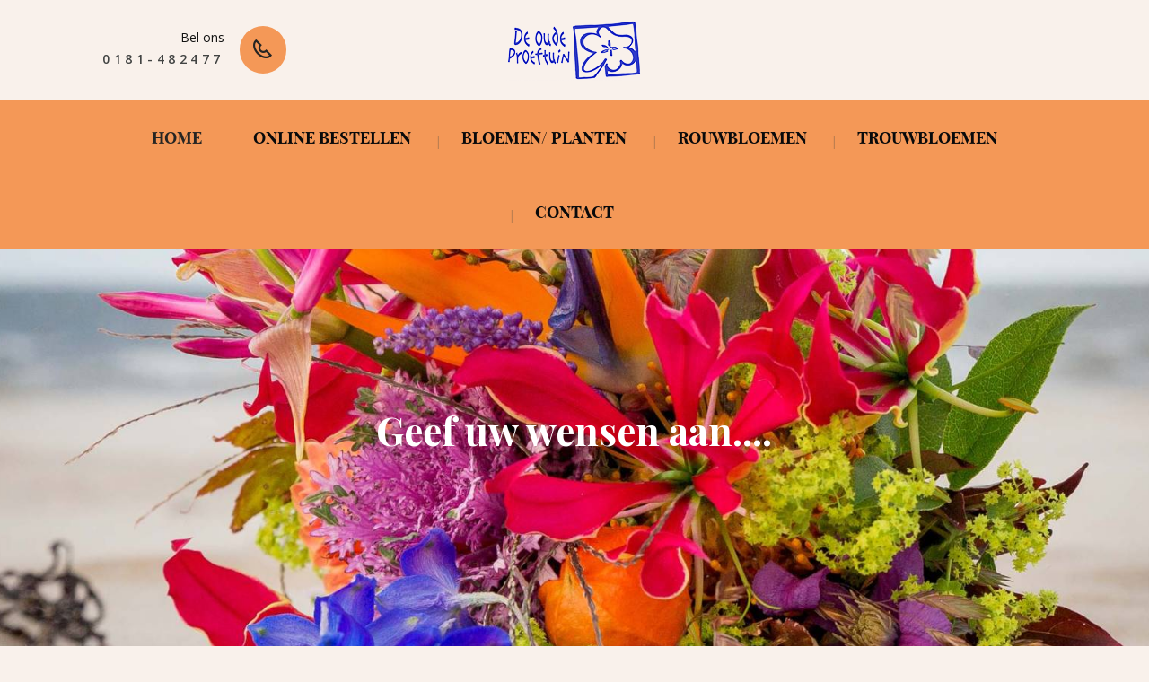

--- FILE ---
content_type: text/html; charset=UTF-8
request_url: https://www.oudeproeftuin.nl/
body_size: 18539
content:
<!DOCTYPE html>
<html lang="nl-NL" class="scheme_original">

<head>
	<meta name='robots' content='index, follow, max-image-preview:large, max-snippet:-1, max-video-preview:-1' />
	<style>img:is([sizes="auto" i], [sizes^="auto," i]) { contain-intrinsic-size: 3000px 1500px }</style>
			<meta charset="UTF-8" />
		<meta name="viewport" content="width=device-width, initial-scale=1, maximum-scale=1">
		<meta name="format-detection" content="telephone=no">
	
		<link rel="profile" href="https://gmpg.org/xfn/11" />
		<link rel="pingback" href="https://www.oudeproeftuin.nl/xmlrpc.php" />
		
	<!-- This site is optimized with the Yoast SEO plugin v26.7 - https://yoast.com/wordpress/plugins/seo/ -->
	<title>Oude Proeftuin voor de meest bijzondere bloemen</title>
	<meta name="description" content="Oude Proeftuin zorgt voor uw rouwbloemen, bruidsbloemen, workshops in Rockanje. Online bereikbaar" />
	<link rel="canonical" href="https://www.oudeproeftuin.nl/" />
	<meta property="og:locale" content="nl_NL" />
	<meta property="og:type" content="website" />
	<meta property="og:title" content="Oude Proeftuin voor de meest bijzondere bloemen" />
	<meta property="og:description" content="Oude Proeftuin zorgt voor uw rouwbloemen, bruidsbloemen, workshops in Rockanje. Online bereikbaar" />
	<meta property="og:url" content="https://www.oudeproeftuin.nl/" />
	<meta property="og:site_name" content="Oude Proeftuin" />
	<meta property="article:modified_time" content="2026-01-19T13:49:27+00:00" />
	<meta property="og:image" content="https://www.oudeproeftuin.nl/wp-content/uploads/2017/11/facebook.png" />
	<meta name="twitter:card" content="summary_large_image" />
	<script type="application/ld+json" class="yoast-schema-graph">{"@context":"https://schema.org","@graph":[{"@type":"WebPage","@id":"https://www.oudeproeftuin.nl/","url":"https://www.oudeproeftuin.nl/","name":"Oude Proeftuin voor de meest bijzondere bloemen","isPartOf":{"@id":"https://www.oudeproeftuin.nl/#website"},"primaryImageOfPage":{"@id":"https://www.oudeproeftuin.nl/#primaryimage"},"image":{"@id":"https://www.oudeproeftuin.nl/#primaryimage"},"thumbnailUrl":"https://www.oudeproeftuin.nl/wp-content/uploads/2017/11/facebook.png","datePublished":"2016-07-21T08:34:57+00:00","dateModified":"2026-01-19T13:49:27+00:00","description":"Oude Proeftuin zorgt voor uw rouwbloemen, bruidsbloemen, workshops in Rockanje. Online bereikbaar","breadcrumb":{"@id":"https://www.oudeproeftuin.nl/#breadcrumb"},"inLanguage":"nl-NL","potentialAction":[{"@type":"ReadAction","target":["https://www.oudeproeftuin.nl/"]}]},{"@type":"ImageObject","inLanguage":"nl-NL","@id":"https://www.oudeproeftuin.nl/#primaryimage","url":"https://www.oudeproeftuin.nl/wp-content/uploads/2017/11/facebook.png","contentUrl":"https://www.oudeproeftuin.nl/wp-content/uploads/2017/11/facebook.png","width":100,"height":100},{"@type":"BreadcrumbList","@id":"https://www.oudeproeftuin.nl/#breadcrumb","itemListElement":[{"@type":"ListItem","position":1,"name":"Home"}]},{"@type":"WebSite","@id":"https://www.oudeproeftuin.nl/#website","url":"https://www.oudeproeftuin.nl/","name":"Oude Proeftuin","description":"Bloemen: voor Trouwen, Uitbaart, Aankleding feest, Workshops en Freelance-Bloemist","potentialAction":[{"@type":"SearchAction","target":{"@type":"EntryPoint","urlTemplate":"https://www.oudeproeftuin.nl/?s={search_term_string}"},"query-input":{"@type":"PropertyValueSpecification","valueRequired":true,"valueName":"search_term_string"}}],"inLanguage":"nl-NL"}]}</script>
	<!-- / Yoast SEO plugin. -->


<link rel='dns-prefetch' href='//fonts.googleapis.com' />
<link rel="alternate" type="application/rss+xml" title="Oude Proeftuin &raquo; feed" href="https://www.oudeproeftuin.nl/feed/" />
<link rel="alternate" type="application/rss+xml" title="Oude Proeftuin &raquo; reacties feed" href="https://www.oudeproeftuin.nl/comments/feed/" />
<script type="text/javascript">
/* <![CDATA[ */
window._wpemojiSettings = {"baseUrl":"https:\/\/s.w.org\/images\/core\/emoji\/16.0.1\/72x72\/","ext":".png","svgUrl":"https:\/\/s.w.org\/images\/core\/emoji\/16.0.1\/svg\/","svgExt":".svg","source":{"concatemoji":"https:\/\/www.oudeproeftuin.nl\/wp-includes\/js\/wp-emoji-release.min.js?ver=72dc6cb918c6b0bcd3fbc14bc6198047"}};
/*! This file is auto-generated */
!function(s,n){var o,i,e;function c(e){try{var t={supportTests:e,timestamp:(new Date).valueOf()};sessionStorage.setItem(o,JSON.stringify(t))}catch(e){}}function p(e,t,n){e.clearRect(0,0,e.canvas.width,e.canvas.height),e.fillText(t,0,0);var t=new Uint32Array(e.getImageData(0,0,e.canvas.width,e.canvas.height).data),a=(e.clearRect(0,0,e.canvas.width,e.canvas.height),e.fillText(n,0,0),new Uint32Array(e.getImageData(0,0,e.canvas.width,e.canvas.height).data));return t.every(function(e,t){return e===a[t]})}function u(e,t){e.clearRect(0,0,e.canvas.width,e.canvas.height),e.fillText(t,0,0);for(var n=e.getImageData(16,16,1,1),a=0;a<n.data.length;a++)if(0!==n.data[a])return!1;return!0}function f(e,t,n,a){switch(t){case"flag":return n(e,"\ud83c\udff3\ufe0f\u200d\u26a7\ufe0f","\ud83c\udff3\ufe0f\u200b\u26a7\ufe0f")?!1:!n(e,"\ud83c\udde8\ud83c\uddf6","\ud83c\udde8\u200b\ud83c\uddf6")&&!n(e,"\ud83c\udff4\udb40\udc67\udb40\udc62\udb40\udc65\udb40\udc6e\udb40\udc67\udb40\udc7f","\ud83c\udff4\u200b\udb40\udc67\u200b\udb40\udc62\u200b\udb40\udc65\u200b\udb40\udc6e\u200b\udb40\udc67\u200b\udb40\udc7f");case"emoji":return!a(e,"\ud83e\udedf")}return!1}function g(e,t,n,a){var r="undefined"!=typeof WorkerGlobalScope&&self instanceof WorkerGlobalScope?new OffscreenCanvas(300,150):s.createElement("canvas"),o=r.getContext("2d",{willReadFrequently:!0}),i=(o.textBaseline="top",o.font="600 32px Arial",{});return e.forEach(function(e){i[e]=t(o,e,n,a)}),i}function t(e){var t=s.createElement("script");t.src=e,t.defer=!0,s.head.appendChild(t)}"undefined"!=typeof Promise&&(o="wpEmojiSettingsSupports",i=["flag","emoji"],n.supports={everything:!0,everythingExceptFlag:!0},e=new Promise(function(e){s.addEventListener("DOMContentLoaded",e,{once:!0})}),new Promise(function(t){var n=function(){try{var e=JSON.parse(sessionStorage.getItem(o));if("object"==typeof e&&"number"==typeof e.timestamp&&(new Date).valueOf()<e.timestamp+604800&&"object"==typeof e.supportTests)return e.supportTests}catch(e){}return null}();if(!n){if("undefined"!=typeof Worker&&"undefined"!=typeof OffscreenCanvas&&"undefined"!=typeof URL&&URL.createObjectURL&&"undefined"!=typeof Blob)try{var e="postMessage("+g.toString()+"("+[JSON.stringify(i),f.toString(),p.toString(),u.toString()].join(",")+"));",a=new Blob([e],{type:"text/javascript"}),r=new Worker(URL.createObjectURL(a),{name:"wpTestEmojiSupports"});return void(r.onmessage=function(e){c(n=e.data),r.terminate(),t(n)})}catch(e){}c(n=g(i,f,p,u))}t(n)}).then(function(e){for(var t in e)n.supports[t]=e[t],n.supports.everything=n.supports.everything&&n.supports[t],"flag"!==t&&(n.supports.everythingExceptFlag=n.supports.everythingExceptFlag&&n.supports[t]);n.supports.everythingExceptFlag=n.supports.everythingExceptFlag&&!n.supports.flag,n.DOMReady=!1,n.readyCallback=function(){n.DOMReady=!0}}).then(function(){return e}).then(function(){var e;n.supports.everything||(n.readyCallback(),(e=n.source||{}).concatemoji?t(e.concatemoji):e.wpemoji&&e.twemoji&&(t(e.twemoji),t(e.wpemoji)))}))}((window,document),window._wpemojiSettings);
/* ]]> */
</script>
<style id='wp-emoji-styles-inline-css' type='text/css'>

	img.wp-smiley, img.emoji {
		display: inline !important;
		border: none !important;
		box-shadow: none !important;
		height: 1em !important;
		width: 1em !important;
		margin: 0 0.07em !important;
		vertical-align: -0.1em !important;
		background: none !important;
		padding: 0 !important;
	}
</style>
<link property="stylesheet" rel='stylesheet' id='wp-block-library-css' href='https://www.oudeproeftuin.nl/wp-includes/css/dist/block-library/style.min.css?ver=72dc6cb918c6b0bcd3fbc14bc6198047' type='text/css' media='all' />
<style id='classic-theme-styles-inline-css' type='text/css'>
/*! This file is auto-generated */
.wp-block-button__link{color:#fff;background-color:#32373c;border-radius:9999px;box-shadow:none;text-decoration:none;padding:calc(.667em + 2px) calc(1.333em + 2px);font-size:1.125em}.wp-block-file__button{background:#32373c;color:#fff;text-decoration:none}
</style>
<style id='global-styles-inline-css' type='text/css'>
:root{--wp--preset--aspect-ratio--square: 1;--wp--preset--aspect-ratio--4-3: 4/3;--wp--preset--aspect-ratio--3-4: 3/4;--wp--preset--aspect-ratio--3-2: 3/2;--wp--preset--aspect-ratio--2-3: 2/3;--wp--preset--aspect-ratio--16-9: 16/9;--wp--preset--aspect-ratio--9-16: 9/16;--wp--preset--color--black: #000000;--wp--preset--color--cyan-bluish-gray: #abb8c3;--wp--preset--color--white: #ffffff;--wp--preset--color--pale-pink: #f78da7;--wp--preset--color--vivid-red: #cf2e2e;--wp--preset--color--luminous-vivid-orange: #ff6900;--wp--preset--color--luminous-vivid-amber: #fcb900;--wp--preset--color--light-green-cyan: #7bdcb5;--wp--preset--color--vivid-green-cyan: #00d084;--wp--preset--color--pale-cyan-blue: #8ed1fc;--wp--preset--color--vivid-cyan-blue: #0693e3;--wp--preset--color--vivid-purple: #9b51e0;--wp--preset--gradient--vivid-cyan-blue-to-vivid-purple: linear-gradient(135deg,rgba(6,147,227,1) 0%,rgb(155,81,224) 100%);--wp--preset--gradient--light-green-cyan-to-vivid-green-cyan: linear-gradient(135deg,rgb(122,220,180) 0%,rgb(0,208,130) 100%);--wp--preset--gradient--luminous-vivid-amber-to-luminous-vivid-orange: linear-gradient(135deg,rgba(252,185,0,1) 0%,rgba(255,105,0,1) 100%);--wp--preset--gradient--luminous-vivid-orange-to-vivid-red: linear-gradient(135deg,rgba(255,105,0,1) 0%,rgb(207,46,46) 100%);--wp--preset--gradient--very-light-gray-to-cyan-bluish-gray: linear-gradient(135deg,rgb(238,238,238) 0%,rgb(169,184,195) 100%);--wp--preset--gradient--cool-to-warm-spectrum: linear-gradient(135deg,rgb(74,234,220) 0%,rgb(151,120,209) 20%,rgb(207,42,186) 40%,rgb(238,44,130) 60%,rgb(251,105,98) 80%,rgb(254,248,76) 100%);--wp--preset--gradient--blush-light-purple: linear-gradient(135deg,rgb(255,206,236) 0%,rgb(152,150,240) 100%);--wp--preset--gradient--blush-bordeaux: linear-gradient(135deg,rgb(254,205,165) 0%,rgb(254,45,45) 50%,rgb(107,0,62) 100%);--wp--preset--gradient--luminous-dusk: linear-gradient(135deg,rgb(255,203,112) 0%,rgb(199,81,192) 50%,rgb(65,88,208) 100%);--wp--preset--gradient--pale-ocean: linear-gradient(135deg,rgb(255,245,203) 0%,rgb(182,227,212) 50%,rgb(51,167,181) 100%);--wp--preset--gradient--electric-grass: linear-gradient(135deg,rgb(202,248,128) 0%,rgb(113,206,126) 100%);--wp--preset--gradient--midnight: linear-gradient(135deg,rgb(2,3,129) 0%,rgb(40,116,252) 100%);--wp--preset--font-size--small: 13px;--wp--preset--font-size--medium: 20px;--wp--preset--font-size--large: 36px;--wp--preset--font-size--x-large: 42px;--wp--preset--spacing--20: 0.44rem;--wp--preset--spacing--30: 0.67rem;--wp--preset--spacing--40: 1rem;--wp--preset--spacing--50: 1.5rem;--wp--preset--spacing--60: 2.25rem;--wp--preset--spacing--70: 3.38rem;--wp--preset--spacing--80: 5.06rem;--wp--preset--shadow--natural: 6px 6px 9px rgba(0, 0, 0, 0.2);--wp--preset--shadow--deep: 12px 12px 50px rgba(0, 0, 0, 0.4);--wp--preset--shadow--sharp: 6px 6px 0px rgba(0, 0, 0, 0.2);--wp--preset--shadow--outlined: 6px 6px 0px -3px rgba(255, 255, 255, 1), 6px 6px rgba(0, 0, 0, 1);--wp--preset--shadow--crisp: 6px 6px 0px rgba(0, 0, 0, 1);}:where(.is-layout-flex){gap: 0.5em;}:where(.is-layout-grid){gap: 0.5em;}body .is-layout-flex{display: flex;}.is-layout-flex{flex-wrap: wrap;align-items: center;}.is-layout-flex > :is(*, div){margin: 0;}body .is-layout-grid{display: grid;}.is-layout-grid > :is(*, div){margin: 0;}:where(.wp-block-columns.is-layout-flex){gap: 2em;}:where(.wp-block-columns.is-layout-grid){gap: 2em;}:where(.wp-block-post-template.is-layout-flex){gap: 1.25em;}:where(.wp-block-post-template.is-layout-grid){gap: 1.25em;}.has-black-color{color: var(--wp--preset--color--black) !important;}.has-cyan-bluish-gray-color{color: var(--wp--preset--color--cyan-bluish-gray) !important;}.has-white-color{color: var(--wp--preset--color--white) !important;}.has-pale-pink-color{color: var(--wp--preset--color--pale-pink) !important;}.has-vivid-red-color{color: var(--wp--preset--color--vivid-red) !important;}.has-luminous-vivid-orange-color{color: var(--wp--preset--color--luminous-vivid-orange) !important;}.has-luminous-vivid-amber-color{color: var(--wp--preset--color--luminous-vivid-amber) !important;}.has-light-green-cyan-color{color: var(--wp--preset--color--light-green-cyan) !important;}.has-vivid-green-cyan-color{color: var(--wp--preset--color--vivid-green-cyan) !important;}.has-pale-cyan-blue-color{color: var(--wp--preset--color--pale-cyan-blue) !important;}.has-vivid-cyan-blue-color{color: var(--wp--preset--color--vivid-cyan-blue) !important;}.has-vivid-purple-color{color: var(--wp--preset--color--vivid-purple) !important;}.has-black-background-color{background-color: var(--wp--preset--color--black) !important;}.has-cyan-bluish-gray-background-color{background-color: var(--wp--preset--color--cyan-bluish-gray) !important;}.has-white-background-color{background-color: var(--wp--preset--color--white) !important;}.has-pale-pink-background-color{background-color: var(--wp--preset--color--pale-pink) !important;}.has-vivid-red-background-color{background-color: var(--wp--preset--color--vivid-red) !important;}.has-luminous-vivid-orange-background-color{background-color: var(--wp--preset--color--luminous-vivid-orange) !important;}.has-luminous-vivid-amber-background-color{background-color: var(--wp--preset--color--luminous-vivid-amber) !important;}.has-light-green-cyan-background-color{background-color: var(--wp--preset--color--light-green-cyan) !important;}.has-vivid-green-cyan-background-color{background-color: var(--wp--preset--color--vivid-green-cyan) !important;}.has-pale-cyan-blue-background-color{background-color: var(--wp--preset--color--pale-cyan-blue) !important;}.has-vivid-cyan-blue-background-color{background-color: var(--wp--preset--color--vivid-cyan-blue) !important;}.has-vivid-purple-background-color{background-color: var(--wp--preset--color--vivid-purple) !important;}.has-black-border-color{border-color: var(--wp--preset--color--black) !important;}.has-cyan-bluish-gray-border-color{border-color: var(--wp--preset--color--cyan-bluish-gray) !important;}.has-white-border-color{border-color: var(--wp--preset--color--white) !important;}.has-pale-pink-border-color{border-color: var(--wp--preset--color--pale-pink) !important;}.has-vivid-red-border-color{border-color: var(--wp--preset--color--vivid-red) !important;}.has-luminous-vivid-orange-border-color{border-color: var(--wp--preset--color--luminous-vivid-orange) !important;}.has-luminous-vivid-amber-border-color{border-color: var(--wp--preset--color--luminous-vivid-amber) !important;}.has-light-green-cyan-border-color{border-color: var(--wp--preset--color--light-green-cyan) !important;}.has-vivid-green-cyan-border-color{border-color: var(--wp--preset--color--vivid-green-cyan) !important;}.has-pale-cyan-blue-border-color{border-color: var(--wp--preset--color--pale-cyan-blue) !important;}.has-vivid-cyan-blue-border-color{border-color: var(--wp--preset--color--vivid-cyan-blue) !important;}.has-vivid-purple-border-color{border-color: var(--wp--preset--color--vivid-purple) !important;}.has-vivid-cyan-blue-to-vivid-purple-gradient-background{background: var(--wp--preset--gradient--vivid-cyan-blue-to-vivid-purple) !important;}.has-light-green-cyan-to-vivid-green-cyan-gradient-background{background: var(--wp--preset--gradient--light-green-cyan-to-vivid-green-cyan) !important;}.has-luminous-vivid-amber-to-luminous-vivid-orange-gradient-background{background: var(--wp--preset--gradient--luminous-vivid-amber-to-luminous-vivid-orange) !important;}.has-luminous-vivid-orange-to-vivid-red-gradient-background{background: var(--wp--preset--gradient--luminous-vivid-orange-to-vivid-red) !important;}.has-very-light-gray-to-cyan-bluish-gray-gradient-background{background: var(--wp--preset--gradient--very-light-gray-to-cyan-bluish-gray) !important;}.has-cool-to-warm-spectrum-gradient-background{background: var(--wp--preset--gradient--cool-to-warm-spectrum) !important;}.has-blush-light-purple-gradient-background{background: var(--wp--preset--gradient--blush-light-purple) !important;}.has-blush-bordeaux-gradient-background{background: var(--wp--preset--gradient--blush-bordeaux) !important;}.has-luminous-dusk-gradient-background{background: var(--wp--preset--gradient--luminous-dusk) !important;}.has-pale-ocean-gradient-background{background: var(--wp--preset--gradient--pale-ocean) !important;}.has-electric-grass-gradient-background{background: var(--wp--preset--gradient--electric-grass) !important;}.has-midnight-gradient-background{background: var(--wp--preset--gradient--midnight) !important;}.has-small-font-size{font-size: var(--wp--preset--font-size--small) !important;}.has-medium-font-size{font-size: var(--wp--preset--font-size--medium) !important;}.has-large-font-size{font-size: var(--wp--preset--font-size--large) !important;}.has-x-large-font-size{font-size: var(--wp--preset--font-size--x-large) !important;}
:where(.wp-block-post-template.is-layout-flex){gap: 1.25em;}:where(.wp-block-post-template.is-layout-grid){gap: 1.25em;}
:where(.wp-block-columns.is-layout-flex){gap: 2em;}:where(.wp-block-columns.is-layout-grid){gap: 2em;}
:root :where(.wp-block-pullquote){font-size: 1.5em;line-height: 1.6;}
</style>
<link property="stylesheet" rel='stylesheet' id='essential-grid-plugin-settings-css' href='https://www.oudeproeftuin.nl/wp-content/plugins/essential-grid/public/assets/css/settings.css?ver=2.1.6.1' type='text/css' media='all' />
<link property="stylesheet" rel='stylesheet' id='tp-open-sans-css' href='https://fonts.googleapis.com/css?family=Open+Sans%3A300%2C400%2C600%2C700%2C800&#038;ver=6.8.3' type='text/css' media='all' />
<link property="stylesheet" rel='stylesheet' id='tp-raleway-css' href='https://fonts.googleapis.com/css?family=Raleway%3A100%2C200%2C300%2C400%2C500%2C600%2C700%2C800%2C900&#038;ver=6.8.3' type='text/css' media='all' />
<link property="stylesheet" rel='stylesheet' id='tp-droid-serif-css' href='https://fonts.googleapis.com/css?family=Droid+Serif%3A400%2C700&#038;ver=6.8.3' type='text/css' media='all' />
<link property="stylesheet" rel='stylesheet' id='rs-plugin-settings-css' href='https://www.oudeproeftuin.nl/wp-content/plugins/revslider/public/assets/css/settings.css?ver=5.4.5.2' type='text/css' media='all' />
<style id='rs-plugin-settings-inline-css' type='text/css'>
#rs-demo-id {}
</style>
<link property="stylesheet" rel='stylesheet' id='flowers_boutique-font-Playfair-Display-style-css' href='https://www.oudeproeftuin.nl/wp-content/themes/flowers-boutique/css/font-face/PlayfairDisplay/stylesheet.css?rnd=2021066008' type='text/css' media='all' />
<link property="stylesheet" rel='stylesheet' id='flowers_boutique-font-google_fonts-style-css' href='//fonts.googleapis.com/css?family=Open%2BSans%3A300%2C300italic%2C400%2C400italic%2C700%2C700italic%7CPoppins%3A400%2C600%2C700%26subset%3Dlatin%2Clatin-ext&#038;rnd=795803410' type='text/css' media='all' />
<link property="stylesheet" rel='stylesheet' id='flowers_boutique-fontello-style-css' href='https://www.oudeproeftuin.nl/wp-content/themes/flowers-boutique/css/fontello/css/fontello.css?rnd=56640023' type='text/css' media='all' />
<link property="stylesheet" rel='stylesheet' id='flowers_boutique-main-style-css' href='https://www.oudeproeftuin.nl/wp-content/themes/flowers-boutique/style.css?rnd=29064499' type='text/css' media='all' />
<link property="stylesheet" rel='stylesheet' id='flowers_boutique-animation-style-css' href='https://www.oudeproeftuin.nl/wp-content/themes/flowers-boutique/fw/css/core.animation.css?rnd=1949908561' type='text/css' media='all' />
<link property="stylesheet" rel='stylesheet' id='flowers_boutique-shortcodes-style-css' href='https://www.oudeproeftuin.nl/wp-content/themes/flowers-boutique/shortcodes/theme.shortcodes.css?rnd=1536242337' type='text/css' media='all' />
<link property="stylesheet" rel='stylesheet' id='flowers_boutique-theme-style-css' href='https://www.oudeproeftuin.nl/wp-content/themes/flowers-boutique/css/theme.css?rnd=1923048994' type='text/css' media='all' />
<style id='flowers_boutique-theme-style-inline-css' type='text/css'>
  .contacts_wrap .logo img{height:30px}
</style>
<link property="stylesheet" rel='stylesheet' id='flowers_boutique-responsive-style-css' href='https://www.oudeproeftuin.nl/wp-content/themes/flowers-boutique/css/responsive.css?rnd=43570671' type='text/css' media='all' />
<link property="stylesheet" rel='stylesheet' id='mediaelement-css' href='https://www.oudeproeftuin.nl/wp-includes/js/mediaelement/mediaelementplayer-legacy.min.css?ver=4.2.17' type='text/css' media='all' />
<link property="stylesheet" rel='stylesheet' id='wp-mediaelement-css' href='https://www.oudeproeftuin.nl/wp-includes/js/mediaelement/wp-mediaelement.min.css?ver=72dc6cb918c6b0bcd3fbc14bc6198047' type='text/css' media='all' />
<link property="stylesheet" rel='stylesheet' id='js_composer_front-css' href='https://www.oudeproeftuin.nl/wp-content/plugins/js_composer/assets/css/js_composer.min.css?ver=8.7.2' type='text/css' media='all' />
<link property="stylesheet" rel='stylesheet' id='js_composer_custom_css-css' href='//www.oudeproeftuin.nl/wp-content/uploads/js_composer/custom.css?ver=8.7.2' type='text/css' media='all' />
<script type="text/javascript" src="https://www.oudeproeftuin.nl/wp-includes/js/jquery/jquery.min.js?ver=3.7.1" id="jquery-core-js"></script>
<script type="text/javascript" src="https://www.oudeproeftuin.nl/wp-includes/js/jquery/jquery-migrate.min.js?ver=3.4.1" id="jquery-migrate-js"></script>
<script type="text/javascript" src="https://www.oudeproeftuin.nl/wp-content/plugins/essential-grid/public/assets/js/lightbox.js?ver=2.1.6.1" id="themepunchboxext-js"></script>
<script type="text/javascript" src="https://www.oudeproeftuin.nl/wp-content/plugins/essential-grid/public/assets/js/jquery.themepunch.tools.min.js?ver=2.1.6.1" id="tp-tools-js"></script>
<script type="text/javascript" src="https://www.oudeproeftuin.nl/wp-content/plugins/revslider/public/assets/js/jquery.themepunch.revolution.min.js?ver=5.4.5.2" id="revmin-js"></script>
<script type="text/javascript" src="https://www.oudeproeftuin.nl/wp-content/themes/flowers-boutique/fw/js/photostack/modernizr.min.js?rnd=1871777644" id="flowers_boutique-core-modernizr-script-js"></script>
<script></script><link rel="https://api.w.org/" href="https://www.oudeproeftuin.nl/wp-json/" /><link rel="alternate" title="JSON" type="application/json" href="https://www.oudeproeftuin.nl/wp-json/wp/v2/pages/289" /><link rel="EditURI" type="application/rsd+xml" title="RSD" href="https://www.oudeproeftuin.nl/xmlrpc.php?rsd" />
<link rel="alternate" title="oEmbed (JSON)" type="application/json+oembed" href="https://www.oudeproeftuin.nl/wp-json/oembed/1.0/embed?url=https%3A%2F%2Fwww.oudeproeftuin.nl%2F" />
<link rel="alternate" title="oEmbed (XML)" type="text/xml+oembed" href="https://www.oudeproeftuin.nl/wp-json/oembed/1.0/embed?url=https%3A%2F%2Fwww.oudeproeftuin.nl%2F&#038;format=xml" />
		<script type="text/javascript">
			var ajaxRevslider;
			
			jQuery(document).ready(function() {
				// CUSTOM AJAX CONTENT LOADING FUNCTION
				ajaxRevslider = function(obj) {
				
					// obj.type : Post Type
					// obj.id : ID of Content to Load
					// obj.aspectratio : The Aspect Ratio of the Container / Media
					// obj.selector : The Container Selector where the Content of Ajax will be injected. It is done via the Essential Grid on Return of Content
					
					var content = "";

					data = {};
					
					data.action = 'revslider_ajax_call_front';
					data.client_action = 'get_slider_html';
					data.token = 'd3ad3a8ace';
					data.type = obj.type;
					data.id = obj.id;
					data.aspectratio = obj.aspectratio;
					
					// SYNC AJAX REQUEST
					jQuery.ajax({
						type:"post",
						url:"https://www.oudeproeftuin.nl/wp-admin/admin-ajax.php",
						dataType: 'json',
						data:data,
						async:false,
						success: function(ret, textStatus, XMLHttpRequest) {
							if(ret.success == true)
								content = ret.data;								
						},
						error: function(e) {
							console.log(e);
						}
					});
					
					 // FIRST RETURN THE CONTENT WHEN IT IS LOADED !!
					 return content;						 
				};
				
				// CUSTOM AJAX FUNCTION TO REMOVE THE SLIDER
				var ajaxRemoveRevslider = function(obj) {
					return jQuery(obj.selector+" .rev_slider").revkill();
				};

				// EXTEND THE AJAX CONTENT LOADING TYPES WITH TYPE AND FUNCTION
				var extendessential = setInterval(function() {
					if (jQuery.fn.tpessential != undefined) {
						clearInterval(extendessential);
						if(typeof(jQuery.fn.tpessential.defaults) !== 'undefined') {
							jQuery.fn.tpessential.defaults.ajaxTypes.push({type:"revslider",func:ajaxRevslider,killfunc:ajaxRemoveRevslider,openAnimationSpeed:0.3});   
							// type:  Name of the Post to load via Ajax into the Essential Grid Ajax Container
							// func: the Function Name which is Called once the Item with the Post Type has been clicked
							// killfunc: function to kill in case the Ajax Window going to be removed (before Remove function !
							// openAnimationSpeed: how quick the Ajax Content window should be animated (default is 0.3)
						}
					}
				},30);
			});
		</script>
		<meta name="generator" content="Powered by WPBakery Page Builder - drag and drop page builder for WordPress."/>
<meta name="generator" content="Powered by Slider Revolution 5.4.5.2 - responsive, Mobile-Friendly Slider Plugin for WordPress with comfortable drag and drop interface." />
<link rel="icon" href="https://www.oudeproeftuin.nl/wp-content/uploads/2017/11/logo-proeftuin-transparant-2.png" sizes="32x32" />
<link rel="icon" href="https://www.oudeproeftuin.nl/wp-content/uploads/2017/11/logo-proeftuin-transparant-2.png" sizes="192x192" />
<link rel="apple-touch-icon" href="https://www.oudeproeftuin.nl/wp-content/uploads/2017/11/logo-proeftuin-transparant-2.png" />
<meta name="msapplication-TileImage" content="https://www.oudeproeftuin.nl/wp-content/uploads/2017/11/logo-proeftuin-transparant-2.png" />
<script type="text/javascript">function setREVStartSize(e){
				try{ var i=jQuery(window).width(),t=9999,r=0,n=0,l=0,f=0,s=0,h=0;					
					if(e.responsiveLevels&&(jQuery.each(e.responsiveLevels,function(e,f){f>i&&(t=r=f,l=e),i>f&&f>r&&(r=f,n=e)}),t>r&&(l=n)),f=e.gridheight[l]||e.gridheight[0]||e.gridheight,s=e.gridwidth[l]||e.gridwidth[0]||e.gridwidth,h=i/s,h=h>1?1:h,f=Math.round(h*f),"fullscreen"==e.sliderLayout){var u=(e.c.width(),jQuery(window).height());if(void 0!=e.fullScreenOffsetContainer){var c=e.fullScreenOffsetContainer.split(",");if (c) jQuery.each(c,function(e,i){u=jQuery(i).length>0?u-jQuery(i).outerHeight(!0):u}),e.fullScreenOffset.split("%").length>1&&void 0!=e.fullScreenOffset&&e.fullScreenOffset.length>0?u-=jQuery(window).height()*parseInt(e.fullScreenOffset,0)/100:void 0!=e.fullScreenOffset&&e.fullScreenOffset.length>0&&(u-=parseInt(e.fullScreenOffset,0))}f=u}else void 0!=e.minHeight&&f<e.minHeight&&(f=e.minHeight);e.c.closest(".rev_slider_wrapper").css({height:f})					
				}catch(d){console.log("Failure at Presize of Slider:"+d)}
			};</script>
		<style type="text/css" id="wp-custom-css">
			section.comments_wrap {
  display:none !important;
}
		</style>
		<style type="text/css" data-type="vc_shortcodes-default-css">.vc_do_btn{margin-bottom:22px;}</style><noscript><style> .wpb_animate_when_almost_visible { opacity: 1; }</style></noscript></head>

<body data-rsssl=1 class="home wp-singular page-template-default page page-id-289 wp-theme-flowers-boutique flowers_boutique_body body_style_wide body_filled article_style_stretch layout_single-standard template_single-standard scheme_original top_panel_show top_panel_above sidebar_hide sidebar_outer_hide wpb-js-composer js-comp-ver-8.7.2 vc_responsive">

	<a id="toc_home" class="sc_anchor" title="Home" data-description="&lt;i&gt;Return to Home&lt;/i&gt; - &lt;br&gt;navigate to home page of the site" data-icon="icon-home" data-url="https://www.oudeproeftuin.nl/" data-separator="yes"></a><a id="toc_top" class="sc_anchor" title="To Top" data-description="&lt;i&gt;Back to top&lt;/i&gt; - &lt;br&gt;scroll to top of the page" data-icon="icon-double-up" data-url="" data-separator="yes"></a>
	
	
	
	<div class="body_wrap">

		
		<div class="page_wrap">

			
		<div class="top_panel_fixed_wrap"></div>

		<header class="top_panel_wrap top_panel_style_2 scheme_original">
			<div class="top_panel_wrap_inner top_panel_inner_style_2 top_panel_position_above">
			
			
			<div class="top_panel_middle" >
				<div class="content_wrap">
					<div class="columns_wrap columns_fluid"><div class="column-1_5 contact_field contact_phone">
								<span class="contact_icon icon-icon_phone"></span>
								<span class="contact_us">Bel ons</span>
								<span class="contact_label contact_phone">0181-482477</span>
							</div><div class="column-3_5 contact_logo">
									<div class="logo">
			<a href="https://www.oudeproeftuin.nl/"><img src="https://www.oudeproeftuin.nl/wp-content/uploads/2017/11/logo-proeftuin-transparant-002.png" class="logo_main" alt="" width="150" height="68"><img src="https://www.oudeproeftuin.nl/wp-content/uploads/2017/11/logo-proeftuin-transparant-002.png" class="logo_fixed" alt="" width="150" height="68"></a>
		</div>
								</div></div>
				</div>
			</div>

			<div class="top_panel_bottom">
				<div class="content_wrap clearfix">
					<nav class="menu_main_nav_area menu_hover_fade">
						<ul id="menu_main" class="menu_main_nav"><li id="menu-item-583" class="menu-item menu-item-type-post_type menu-item-object-page menu-item-home current-menu-item page_item page-item-289 current_page_item menu-item-has-children menu-item-583"><a href="https://www.oudeproeftuin.nl/" aria-current="page"><span>Home</span></a>
<ul class="sub-menu">
	<li id="menu-item-589" class="menu-item menu-item-type-post_type menu-item-object-page menu-item-589"><a href="https://www.oudeproeftuin.nl/nieuws/"><span>Nieuws</span></a></li>
</ul>
</li>
<li id="menu-item-1531" class="menu-item menu-item-type-post_type menu-item-object-page menu-item-1531"><a href="https://www.oudeproeftuin.nl/contact-2/"><span>online bestellen</span></a></li>
<li id="menu-item-722" class="menu-item menu-item-type-post_type menu-item-object-page menu-item-722"><a href="https://www.oudeproeftuin.nl/bloemen-en-planten-van-oude-proeftuin-tussen-rockanje-en-oostvoorne/"><span>Bloemen/ planten</span></a></li>
<li id="menu-item-580" class="menu-item menu-item-type-post_type menu-item-object-page menu-item-580"><a href="https://www.oudeproeftuin.nl/rouwbloemen/"><span>Rouwbloemen</span></a></li>
<li id="menu-item-590" class="menu-item menu-item-type-post_type menu-item-object-page menu-item-590"><a href="https://www.oudeproeftuin.nl/trouwbloemen-bruidsbloemen-bij-oude-proeftuin/"><span>Trouwbloemen</span></a></li>
<li id="menu-item-596" class="menu-item menu-item-type-post_type menu-item-object-page menu-item-596"><a href="https://www.oudeproeftuin.nl/contact/"><span>Contact</span></a></li>
</ul>					</nav>
									</div>
			</div>

			</div>
		</header>

			<div class="header_mobile">
		<div class="content_wrap">
			<div class="menu_button icon-menu"></div>
					<div class="logo">
			<a href="https://www.oudeproeftuin.nl/"><img src="https://www.oudeproeftuin.nl/wp-content/uploads/2017/11/logo-proeftuin-transparant-002.png" class="logo_main" alt="" width="150" height="68"><div class="logo_slogan">Bloemen: voor Trouwen, Uitbaart, Aankleding feest, Workshops en Freelance-Bloemist</div></a>
		</div>
				</div>
		<div class="side_wrap">
			<div class="close">Close</div>
			<div class="panel_top">
				<nav class="menu_main_nav_area">
					<ul id="menu_mobile" class="menu_main_nav"><li class="menu-item menu-item-type-post_type menu-item-object-page menu-item-home current-menu-item page_item page-item-289 current_page_item menu-item-has-children menu-item-583"><a href="https://www.oudeproeftuin.nl/" aria-current="page"><span>Home</span></a>
<ul class="sub-menu">
	<li class="menu-item menu-item-type-post_type menu-item-object-page menu-item-589"><a href="https://www.oudeproeftuin.nl/nieuws/"><span>Nieuws</span></a></li>
</ul>
</li>
<li class="menu-item menu-item-type-post_type menu-item-object-page menu-item-1531"><a href="https://www.oudeproeftuin.nl/contact-2/"><span>online bestellen</span></a></li>
<li class="menu-item menu-item-type-post_type menu-item-object-page menu-item-722"><a href="https://www.oudeproeftuin.nl/bloemen-en-planten-van-oude-proeftuin-tussen-rockanje-en-oostvoorne/"><span>Bloemen/ planten</span></a></li>
<li class="menu-item menu-item-type-post_type menu-item-object-page menu-item-580"><a href="https://www.oudeproeftuin.nl/rouwbloemen/"><span>Rouwbloemen</span></a></li>
<li class="menu-item menu-item-type-post_type menu-item-object-page menu-item-590"><a href="https://www.oudeproeftuin.nl/trouwbloemen-bruidsbloemen-bij-oude-proeftuin/"><span>Trouwbloemen</span></a></li>
<li class="menu-item menu-item-type-post_type menu-item-object-page menu-item-596"><a href="https://www.oudeproeftuin.nl/contact/"><span>Contact</span></a></li>
</ul>				</nav>
							</div>
			
						<div class="panel_middle">
				<div class="contact_field contact_phone">
						<span class="contact_icon icon-phone"></span>
						<span class="contact_label contact_phone">0181-482477</span>
					</div>

<div class="top_panel_top_user_area">
			<ul id="menu_user_mobile" class="menu_user_nav">
		
	</ul>

</div>			</div>
					</div>
		<div class="mask"></div>
	</div>		<section class="slider_wrap slider_fullwide slider_engine_revo slider_alias_test">
			<link href="https://fonts.googleapis.com/css?family=Playfair+Display:700" rel="stylesheet" property="stylesheet" type="text/css" media="all">
<div id="rev_slider_5_1_wrapper" class="rev_slider_wrapper fullwidthbanner-container" data-source="gallery" style="margin:0px auto;background:transparent;padding:0px;margin-top:0px;margin-bottom:0px;">
<!-- START REVOLUTION SLIDER 5.4.5.2 fullwidth mode -->
	<div id="rev_slider_5_1" class="rev_slider fullwidthabanner" style="display:none;" data-version="5.4.5.2">
<ul>	<!-- SLIDE  -->
	<li data-index="rs-17" data-transition="slideleft" data-slotamount="default" data-hideafterloop="0" data-hideslideonmobile="off"  data-easein="default" data-easeout="default" data-masterspeed="default"  data-thumb="https://www.oudeproeftuin.nl/wp-content/uploads/2017/11/slider-2-100x50.jpg"  data-rotate="0"  data-saveperformance="off"  data-title="Trouwbloemen" data-param1="" data-param2="" data-param3="" data-param4="" data-param5="" data-param6="" data-param7="" data-param8="" data-param9="" data-param10="" data-description="">
		<!-- MAIN IMAGE -->
		<img src="https://www.oudeproeftuin.nl/wp-content/uploads/2017/11/slider-2.jpg"  alt="" title="slider"  width="2048" height="647" data-bgposition="center center" data-bgfit="cover" data-bgrepeat="no-repeat" class="rev-slidebg" data-no-retina>
		<!-- LAYERS -->

		<!-- LAYER NR. 1 -->
		<div class="tp-caption Title-slider   tp-resizeme" 
			 id="slide-17-layer-1" 
			 data-x="center" data-hoffset="" 
			 data-y="center" data-voffset="-104" 
						data-width="['auto']"
			data-height="['auto']"
 
			data-type="text" 
			data-responsive_offset="on" 

			data-frames='[{"delay":500,"speed":700,"frame":"0","from":"y:50px;opacity:0;","to":"o:1;","ease":"Power2.easeInOut"},{"delay":"wait","speed":300,"frame":"999","to":"opacity:0;","ease":"nothing"}]'
			data-textAlign="['left','left','left','left']"
			data-paddingtop="[0,0,0,0]"
			data-paddingright="[0,0,0,0]"
			data-paddingbottom="[0,0,0,0]"
			data-paddingleft="[0,0,0,0]"

			style="z-index: 5; white-space: nowrap; color: rgba(255,255,255,1); letter-spacing: px;">Geef uw wensen aan.... </div>
	</li>
	<!-- SLIDE  -->
	<li data-index="rs-18" data-transition="slideleft" data-slotamount="default" data-hideafterloop="0" data-hideslideonmobile="off"  data-easein="default" data-easeout="default" data-masterspeed="default"  data-thumb="https://www.oudeproeftuin.nl/wp-content/uploads/2017/11/grafstuk-100x50.jpg"  data-rotate="0"  data-saveperformance="off"  data-title="bloemen" data-param1="" data-param2="" data-param3="" data-param4="" data-param5="" data-param6="" data-param7="" data-param8="" data-param9="" data-param10="" data-description="">
		<!-- MAIN IMAGE -->
		<img src="https://www.oudeproeftuin.nl/wp-content/uploads/2017/11/grafstuk.jpg"  alt="" title="grafstuk"  width="2048" height="720" data-bgposition="center center" data-bgfit="cover" data-bgrepeat="no-repeat" class="rev-slidebg" data-no-retina>
		<!-- LAYERS -->

		<!-- LAYER NR. 2 -->
		<div class="tp-caption Title-slider   tp-resizeme" 
			 id="slide-18-layer-1" 
			 data-x="center" data-hoffset="" 
			 data-y="center" data-voffset="-104" 
						data-width="['auto']"
			data-height="['auto']"
 
			data-type="text" 
			data-responsive_offset="on" 

			data-frames='[{"delay":500,"speed":700,"frame":"0","from":"y:50px;opacity:0;","to":"o:1;","ease":"Power2.easeInOut"},{"delay":"wait","speed":300,"frame":"999","to":"opacity:0;","ease":"nothing"}]'
			data-textAlign="['center','center','center','center']"
			data-paddingtop="[0,0,0,0]"
			data-paddingright="[0,0,0,0]"
			data-paddingbottom="[0,0,0,0]"
			data-paddingleft="[0,0,0,0]"

			style="z-index: 5; white-space: nowrap; color: rgba(255,255,255,1); letter-spacing: px;">en wij maken de mooiste creaties.... </div>
	</li>
	<!-- SLIDE  -->
	<li data-index="rs-19" data-transition="slideleft" data-slotamount="default" data-hideafterloop="0" data-hideslideonmobile="off"  data-easein="default" data-easeout="default" data-masterspeed="default"  data-thumb="https://www.oudeproeftuin.nl/wp-content/uploads/2017/11/Kerstmomenten-100x50.jpg"  data-rotate="0"  data-saveperformance="off"  data-title="Kerst" data-param1="" data-param2="" data-param3="" data-param4="" data-param5="" data-param6="" data-param7="" data-param8="" data-param9="" data-param10="" data-description="">
		<!-- MAIN IMAGE -->
		<img src="https://www.oudeproeftuin.nl/wp-content/uploads/2017/11/Kerstmomenten.jpg"  alt="" title="Kerstmomenten"  width="2048" height="760" data-bgposition="center center" data-bgfit="cover" data-bgrepeat="no-repeat" class="rev-slidebg" data-no-retina>
		<!-- LAYERS -->

		<!-- LAYER NR. 3 -->
		<div class="tp-caption Title-slider   tp-resizeme" 
			 id="slide-19-layer-1" 
			 data-x="center" data-hoffset="" 
			 data-y="center" data-voffset="-104" 
						data-width="['auto']"
			data-height="['auto']"
 
			data-type="text" 
			data-responsive_offset="on" 

			data-frames='[{"delay":500,"speed":700,"frame":"0","from":"y:50px;opacity:0;","to":"o:1;","ease":"Power2.easeInOut"},{"delay":"wait","speed":300,"frame":"999","to":"opacity:0;","ease":"nothing"}]'
			data-textAlign="['center','center','center','center']"
			data-paddingtop="[0,0,0,0]"
			data-paddingright="[0,0,0,0]"
			data-paddingbottom="[0,0,0,0]"
			data-paddingleft="[0,0,0,0]"

			style="z-index: 5; white-space: nowrap; color: rgba(255,255,255,1); letter-spacing: px;">Voor de meest bijzondere periode in het jaar.... </div>
	</li>
	<!-- SLIDE  -->
	<li data-index="rs-20" data-transition="slideleft" data-slotamount="default" data-hideafterloop="0" data-hideslideonmobile="off"  data-easein="default" data-easeout="default" data-masterspeed="default"  data-thumb="https://www.oudeproeftuin.nl/wp-content/uploads/2017/11/bont-modern-3-100x50.jpg"  data-rotate="0"  data-saveperformance="off"  data-title="Rouwbloemen" data-param1="" data-param2="" data-param3="" data-param4="" data-param5="" data-param6="" data-param7="" data-param8="" data-param9="" data-param10="" data-description="">
		<!-- MAIN IMAGE -->
		<img src="https://www.oudeproeftuin.nl/wp-content/uploads/2017/11/bont-modern-3.jpg"  alt="" title="bont modern (3)"  width="2048" height="720" data-bgposition="center center" data-bgfit="cover" data-bgrepeat="no-repeat" class="rev-slidebg" data-no-retina>
		<!-- LAYERS -->

		<!-- LAYER NR. 4 -->
		<div class="tp-caption Title-slider   tp-resizeme" 
			 id="slide-20-layer-1" 
			 data-x="center" data-hoffset="" 
			 data-y="center" data-voffset="-104" 
						data-width="['auto']"
			data-height="['auto']"
 
			data-type="text" 
			data-responsive_offset="on" 

			data-frames='[{"delay":500,"speed":700,"frame":"0","from":"y:50px;opacity:0;","to":"o:1;","ease":"Power2.easeInOut"},{"delay":"wait","speed":300,"frame":"999","to":"opacity:0;","ease":"nothing"}]'
			data-textAlign="['center','center','center','center']"
			data-paddingtop="[0,0,0,0]"
			data-paddingright="[0,0,0,0]"
			data-paddingbottom="[0,0,0,0]"
			data-paddingleft="[0,0,0,0]"

			style="z-index: 5; white-space: nowrap; color: rgba(255,255,255,1); letter-spacing: px;">Voor de verdrietige momenten tijdens uw leven.... </div>
	</li>
	<!-- SLIDE  -->
	<li data-index="rs-21" data-transition="slideleft" data-slotamount="default" data-hideafterloop="0" data-hideslideonmobile="off"  data-easein="default" data-easeout="default" data-masterspeed="default"  data-thumb="https://www.oudeproeftuin.nl/wp-content/uploads/2017/11/trouwen-1-100x50.jpg"  data-rotate="0"  data-saveperformance="off"  data-title="Trouwbloemen" data-param1="" data-param2="" data-param3="" data-param4="" data-param5="" data-param6="" data-param7="" data-param8="" data-param9="" data-param10="" data-description="">
		<!-- MAIN IMAGE -->
		<img src="https://www.oudeproeftuin.nl/wp-content/uploads/2017/11/trouwen-1.jpg"  alt="" title="trouwen"  width="1920" height="900" data-bgposition="center center" data-bgfit="cover" data-bgrepeat="no-repeat" class="rev-slidebg" data-no-retina>
		<!-- LAYERS -->

		<!-- LAYER NR. 5 -->
		<div class="tp-caption titel slider   tp-resizeme" 
			 id="slide-21-layer-1" 
			 data-x="265" 
			 data-y="281" 
						data-width="['auto']"
			data-height="['auto']"
 
			data-type="text" 
			data-responsive_offset="on" 

			data-frames='[{"delay":0,"speed":300,"frame":"0","from":"opacity:0;","to":"o:1;","ease":"Power3.easeInOut"},{"delay":"wait","speed":300,"frame":"999","to":"opacity:0;","ease":"Power3.easeInOut"}]'
			data-textAlign="['inherit','inherit','inherit','inherit']"
			data-paddingtop="[0,0,0,0]"
			data-paddingright="[0,0,0,0]"
			data-paddingbottom="[0,0,0,0]"
			data-paddingleft="[0,0,0,0]"

			style="z-index: 5; white-space: nowrap; font-size: 64px; line-height: 45px; font-weight: 700; color: #ffffff; letter-spacing: 0px;font-family:Playfair Display;">Of voor de mooiste dag van uw leven.... </div>
	</li>
</ul>
<div class="tp-bannertimer tp-bottom" style="visibility: hidden !important;"></div>	</div>
<script>var htmlDiv = document.getElementById("rs-plugin-settings-inline-css"); var htmlDivCss=".tp-caption.Title-slider,.Title-slider{color:#ffffff;font-size:64px;line-height:64px;font-weight:700;font-style:normal;font-family:Playfair Display;text-decoration:none;background-color:transparent;border-color:transparent;border-style:none;border-width:0px;border-radius:0 0 0 0px}";
				if(htmlDiv) {
					htmlDiv.innerHTML = htmlDiv.innerHTML + htmlDivCss;
				}else{
					var htmlDiv = document.createElement("div");
					htmlDiv.innerHTML = "<style>" + htmlDivCss + "</style>";
					document.getElementsByTagName("head")[0].appendChild(htmlDiv.childNodes[0]);
				}
			</script>
		<script type="text/javascript">
setREVStartSize({c: jQuery('#rev_slider_5_1'), gridwidth: [1920], gridheight: [816], sliderLayout: 'fullwidth'});
			
var revapi5,
	tpj=jQuery;
			
tpj(document).ready(function() {
	if(tpj("#rev_slider_5_1").revolution == undefined){
		revslider_showDoubleJqueryError("#rev_slider_5_1");
	}else{
		revapi5 = tpj("#rev_slider_5_1").show().revolution({
			sliderType:"standard",
			jsFileLocation:"//www.oudeproeftuin.nl/wp-content/plugins/revslider/public/assets/js/",
			sliderLayout:"fullwidth",
			dottedOverlay:"none",
			delay:4000,
			navigation: {
				onHoverStop:"off",
			},
			visibilityLevels:[1240,1024,778,480],
			gridwidth:1920,
			gridheight:816,
			lazyType:"none",
			shadow:0,
			spinner:"spinner0",
			stopLoop:"off",
			stopAfterLoops:-1,
			stopAtSlide:-1,
			shuffle:"off",
			autoHeight:"off",
			disableProgressBar:"on",
			hideThumbsOnMobile:"off",
			hideSliderAtLimit:0,
			hideCaptionAtLimit:0,
			hideAllCaptionAtLilmit:0,
			debugMode:false,
			fallbacks: {
				simplifyAll:"off",
				nextSlideOnWindowFocus:"off",
				disableFocusListener:false,
			}
		});
	}
	
});	/*ready*/
</script>
		</div><!-- END REVOLUTION SLIDER -->		</section>
		
			<div class="page_content_wrap page_paddings_no">

				
<div class="content_wrap">
<div class="content">
<article class="itemscope post_item post_item_single post_featured_center post_format_standard post-289 page type-page status-publish hentry" itemscope itemtype="http://schema.org/Article">
<section class="post_content" itemprop="articleBody"><div class="wpb-content-wrapper"><div class="vc_row wpb_row vc_row-fluid"><div class="wpb_column vc_column_container vc_col-sm-12"><div class="vc_column-inner"><div class="wpb_wrapper"><div class="vc_empty_space"   style="height: 32px"><span class="vc_empty_space_inner"></span></div></div></div></div></div><div class="vc_row wpb_row vc_row-fluid"><div class="wpb_column vc_column_container vc_col-sm-6"><div class="vc_column-inner"><div class="wpb_wrapper"><div class="wpb_images_carousel wpb_content_element vc_clearfix wpb_content_element"><div class="wpb_wrapper"><div id="vc_images-carousel-1-1769252728" data-ride="vc_carousel" data-wrap="true" style="width: 500px;" data-interval="3000" data-auto-height="yes" data-mode="vertical" data-partial="false" data-per-view="1" data-hide-on-end="false" class="vc_slide vc_images_carousel"><ol class="vc_carousel-indicators"><li data-target="#vc_images-carousel-1-1769252728" data-slide-to="0"></li><li data-target="#vc_images-carousel-1-1769252728" data-slide-to="1"></li><li data-target="#vc_images-carousel-1-1769252728" data-slide-to="2"></li><li data-target="#vc_images-carousel-1-1769252728" data-slide-to="3"></li><li data-target="#vc_images-carousel-1-1769252728" data-slide-to="4"></li><li data-target="#vc_images-carousel-1-1769252728" data-slide-to="5"></li></ol><div class="vc_carousel-inner"><div class="vc_carousel-slideline"><div class="vc_carousel-slideline-inner"><div class="vc_item"><div class="vc_inner"><img decoding="async" class="" src="https://www.oudeproeftuin.nl/wp-content/uploads/2023/07/IMG_20210610_163321-scaled-500x500.jpg" width="500" height="500" alt="IMG_20210610_163321" title="IMG_20210610_163321" loading="lazy" /></div></div><div class="vc_item"><div class="vc_inner"><img decoding="async" class="" src="https://www.oudeproeftuin.nl/wp-content/uploads/2024/02/20160526_102646-500x500.jpg" width="500" height="500" alt="20160526_102646" title="20160526_102646" loading="lazy" /></div></div><div class="vc_item"><div class="vc_inner"><img decoding="async" class="" src="https://www.oudeproeftuin.nl/wp-content/uploads/2024/02/IMG_20210911_205336-500x500.jpg" width="500" height="500" alt="dav" title="plukboeket kleurrijk" loading="lazy" /></div></div><div class="vc_item"><div class="vc_inner"><img decoding="async" class="" src="https://www.oudeproeftuin.nl/wp-content/uploads/2024/02/Amodern-wit-fotos-pa-cd-313-500x500.jpg" width="500" height="500" alt="modern wit PHALANOPSIS ORCHIDEE" title="modern wit PHALANOPSIS ORCHIDEE" loading="lazy" /></div></div><div class="vc_item"><div class="vc_inner"><img decoding="async" class="" src="https://www.oudeproeftuin.nl/wp-content/uploads/2024/02/IMG_20230915_120250-scaled-500x500.jpg" width="500" height="500" alt="zijde boeket" title="zijde boeket" loading="lazy" /></div></div><div class="vc_item"><div class="vc_inner"><img decoding="async" class="" src="https://www.oudeproeftuin.nl/wp-content/uploads/2024/02/IMG_20230729_211700_402-500x500.webp" width="500" height="500" alt="rozenboeket" title="rozenboeket" loading="lazy" /></div></div></div></div></div><a class="vc_left vc_carousel-control" href="#vc_images-carousel-1-1769252728" data-slide="prev"><span class="icon-prev"></span></a><a class="vc_right vc_carousel-control" href="#vc_images-carousel-1-1769252728" data-slide="next"><span class="icon-next"></span></a></div></div></div></div></div></div><div class="wpb_column vc_column_container vc_col-sm-6"><div class="vc_column-inner"><div class="wpb_wrapper"></p>
<p>Rouwbloemen, trouwbloemen, en speciaal bloemwerk</p>
<p>Huis aankleden met verse of zijde bloemen voor speciale gelegenheid? deurkransen, vazen gevuld, toeven&#8230;</p>
<p>Afspraak maken of vragen?  klik op <a href="http://info@oudeproeftuin.nl/contact">contactformulier</a> of bel met 06-20214489.</p>
<p>Workshops: Gezellige middag of avond? Vrijgezellenfeestje? personeelsfeestje? Bijzondere verjaardag? doe eens mee aan een workshop!</div></div></div></div><div data-vc-full-width="true" data-vc-full-width-temp="true" data-vc-full-width-init="false" class="vc_row wpb_row vc_row-fluid"><div class="wpb_column vc_column_container vc_col-sm-4"><div class="vc_column-inner"><div class="wpb_wrapper">Workshops
	<div  class="wpb_single_image wpb_content_element vc_align_left wpb_content_element">
		
		<figure class="wpb_wrapper vc_figure">
			<div class="vc_single_image-wrapper   vc_box_border_grey"><img fetchpriority="high" decoding="async" width="667" height="500" src="https://www.oudeproeftuin.nl/wp-content/uploads/2019/01/IMG_20151215_202157-667x500.jpg" class="vc_single_image-img attachment-large" alt="" title="IMG_20151215_202157" srcset="https://www.oudeproeftuin.nl/wp-content/uploads/2019/01/IMG_20151215_202157-667x500.jpg 667w, https://www.oudeproeftuin.nl/wp-content/uploads/2019/01/IMG_20151215_202157-300x225.jpg 300w, https://www.oudeproeftuin.nl/wp-content/uploads/2019/01/IMG_20151215_202157-768x576.jpg 768w" sizes="(max-width: 667px) 100vw, 667px" /></div>
		</figure>
	</div>
<div class="vc_empty_space"   style="height: 32px"><span class="vc_empty_space_inner"></span></div>
	<div class="wpb_text_column wpb_content_element" >
		<div class="wpb_wrapper">
			<p>Workshops: Onder deskundige leiding maken we stap voor stap een creatief arrangement, met leuke en aparte materialen, verschillende technieken en ideeën. Een gezellige en leerzame ochtend, middag of avond uit, fantastisch om reacties uit uw omgeving te horen: want u heeft het wel zelfgemaakt! Wat we gaan maken bij een workshop blijft een verrassing. De arrangementen worden met veel zorg ontworpen en met zoveel mogelijk natuurlijke materialen samengesteld. Vanzelfsprekend wordt er rekening gehouden<br />
met verschillende woonstijlen en kleuren.</p>

		</div>
	</div>
<div class="vc_btn3-container vc_btn3-inline vc_do_btn" ><a class="vc_general vc_btn3 vc_btn3-size-md vc_btn3-shape-rounded vc_btn3-style-modern vc_btn3-color-grey" href="https://www.oudeproeftuin.nl/workshops-creatief-rockanje-bloemen/" title="Workshops najaar 2023 online!">Lees meer.</a></div></div></div></div><div class="wpb_column vc_column_container vc_col-sm-4"><div class="vc_column-inner"><div class="wpb_wrapper">Rouwbloemen
	<div  class="wpb_single_image wpb_content_element vc_align_left wpb_content_element">
		
		<figure class="wpb_wrapper vc_figure">
			<div class="vc_single_image-wrapper   vc_box_border_grey"><img decoding="async" width="500" height="500" src="https://www.oudeproeftuin.nl/wp-content/uploads/2016/07/rouw-hart-500x500.jpg" class="vc_single_image-img attachment-large" alt="" title="rouw hart" srcset="https://www.oudeproeftuin.nl/wp-content/uploads/2016/07/rouw-hart.jpg 500w, https://www.oudeproeftuin.nl/wp-content/uploads/2016/07/rouw-hart-150x150.jpg 150w, https://www.oudeproeftuin.nl/wp-content/uploads/2016/07/rouw-hart-300x300.jpg 300w" sizes="(max-width: 500px) 100vw, 500px" /></div>
		</figure>
	</div>
<div class="vc_empty_space"   style="height: 32px"><span class="vc_empty_space_inner"></span></div>
	<div class="wpb_text_column wpb_content_element" >
		<div class="wpb_wrapper">
			<p>Uitvaartbloemen: Afscheid nemen is niet makkelijk, met bloemen zeg je zonder woorden wat je eigenlijk nog vertellen wil&#8230; Er zijn talloze mooie symbolische bloemengebaren te maken bij een afscheid. Voor ons de passie om voor u de juiste bloemengroet te vinden. Op onze website krijgt u een impressie maar tijdens een afspraak tonen wij onze fotoboeken die wij u als voorbeeld kunnen geven. Heel vaak staan uw bloemen niet in een boek, bloemen zijn zo persoonlijk. We staan U graag bij, om uw woorden om te zetten in bloemen. Maak een afspraak, dan maken we alle tijd voor U.</p>

		</div>
	</div>
<div class="vc_btn3-container vc_btn3-inline vc_do_btn" ><a class="vc_general vc_btn3 vc_btn3-size-md vc_btn3-shape-rounded vc_btn3-style-modern vc_btn3-color-grey" href="https://www.oudeproeftuin.nl/rouwbloemen/" title="">Lees meer.</a></div></div></div></div><div class="wpb_column vc_column_container vc_col-sm-4"><div class="vc_column-inner"><div class="wpb_wrapper">Trouwbloemen
	<div  class="wpb_single_image wpb_content_element vc_align_left wpb_content_element">
		
		<figure class="wpb_wrapper vc_figure">
			<div class="vc_single_image-wrapper   vc_box_border_grey"><img decoding="async" width="778" height="500" src="https://www.oudeproeftuin.nl/wp-content/uploads/2024/02/Screenshot_20240206_081103-778x500.jpg" class="vc_single_image-img attachment-large" alt="" title="zalm" srcset="https://www.oudeproeftuin.nl/wp-content/uploads/2024/02/Screenshot_20240206_081103-778x500.jpg 778w, https://www.oudeproeftuin.nl/wp-content/uploads/2024/02/Screenshot_20240206_081103-300x193.jpg 300w, https://www.oudeproeftuin.nl/wp-content/uploads/2024/02/Screenshot_20240206_081103-768x494.jpg 768w, https://www.oudeproeftuin.nl/wp-content/uploads/2024/02/Screenshot_20240206_081103.jpg 1080w" sizes="(max-width: 778px) 100vw, 778px" /></div>
		</figure>
	</div>
<div class="vc_empty_space"   style="height: 32px"><span class="vc_empty_space_inner"></span></div>
	<div class="wpb_text_column wpb_content_element" >
		<div class="wpb_wrapper">
			<p>Trouwbloemen: De allermooiste bloemen en prachtige bloemcreaties bekrachtigen de mooiste dag van jullie leven. Een romantisch of stoer bruidsboeket voor de bruid, een mooie bijpassende corsage voor de bruidegom, een prachtig bloemstuk op de bruidsauto, gezellig gevulde tafelvaasjes en de verdere aankleding van de feest locatie of trouwzaal in dezelfde stijl. We kunnen het allemaal voor u verzorgen. Maak een afspraak en laat je inspireren door de fotoboeken, samen maken we jouw persoonlijke bruidsbloemen!</p>

		</div>
	</div>
<div class="vc_btn3-container vc_btn3-inline vc_do_btn" ><a class="vc_general vc_btn3 vc_btn3-size-md vc_btn3-shape-rounded vc_btn3-style-modern vc_btn3-color-grey" href="https://www.oudeproeftuin.nl/trouwbloemen-bruidsbloemen-bij-oude-proeftuin/" title="Trouwbloemen">Lees meer.</a></div></div></div></div></div><div class="vc_row-full-width vc_clearfix"></div><div class="vc_row wpb_row vc_row-fluid"><div class="wpb_column vc_column_container vc_col-sm-6"><div class="vc_column-inner"><div class="wpb_wrapper">Ons team
	<div class="wpb_text_column wpb_content_element wpb_animate_when_almost_visible wpb_fadeInRight fadeInRight" >
		<div class="wpb_wrapper">
			<p>Ons team: In 1906 is de Proeftuin opgericht, sinds 1939 starten onze Opa en Oma met de Proeftuin, Moeders is in 1973 begonnen met de winkel, Pa deed de kwekerij, en was heel veel in de winkel te vinden. Sinds 2000 namen Jan en Anneke de Proeftuin over. Al die jaren hebben we met veel plezier eraan gewerkt om voor u de beste bloemen en planten te kweken, het mooiste bloemwerk te maken, en bijzondere planten, vazen en kadootjes te vinden. Per 1 oktober 2023 is onze winkel gesloten, we zijn online te vinden om op afspraak de mooiste rouwbloemen, trouwbloemen en feestbloemen te maken, en voor onze workshops!</p>

		</div>
	</div>

	<div  class="wpb_single_image wpb_content_element vc_align_left wpb_content_element">
		
		<figure class="wpb_wrapper vc_figure">
			<div class="vc_single_image-wrapper   vc_box_border_grey"><img loading="lazy" decoding="async" width="250" height="250" src="https://www.oudeproeftuin.nl/wp-content/uploads/2016/07/Erkend-bloemsierkunstenaar-kleur.jpg" class="vc_single_image-img attachment-medium" alt="" title="Erkend bloemsierkunstenaar kleur" srcset="https://www.oudeproeftuin.nl/wp-content/uploads/2016/07/Erkend-bloemsierkunstenaar-kleur.jpg 250w, https://www.oudeproeftuin.nl/wp-content/uploads/2016/07/Erkend-bloemsierkunstenaar-kleur-150x150.jpg 150w" sizes="auto, (max-width: 250px) 100vw, 250px" /></div>
		</figure>
	</div>
</div></div></div><div class="wpb_column vc_column_container vc_col-sm-6"><div class="vc_column-inner"><div class="wpb_wrapper"><div class="vc_empty_space"   style="height: 32px"><span class="vc_empty_space_inner"></span></div><div class="vc_empty_space"   style="height: 32px"><span class="vc_empty_space_inner"></span></div>
	<div  class="wpb_single_image wpb_content_element vc_align_left wpb_content_element wpb_animate_when_almost_visible wpb_fadeInLeft fadeInLeft">
		
		<figure class="wpb_wrapper vc_figure">
			<div class="vc_single_image-wrapper   vc_box_border_grey"><img loading="lazy" decoding="async" width="375" height="500" src="https://www.oudeproeftuin.nl/wp-content/uploads/2021/01/jan-80jaar-375x500.jpg" class="vc_single_image-img attachment-large" alt="" title="jan 80jaar" srcset="https://www.oudeproeftuin.nl/wp-content/uploads/2021/01/jan-80jaar-375x500.jpg 375w, https://www.oudeproeftuin.nl/wp-content/uploads/2021/01/jan-80jaar-225x300.jpg 225w, https://www.oudeproeftuin.nl/wp-content/uploads/2021/01/jan-80jaar-e1610300612577.jpg 20w" sizes="auto, (max-width: 375px) 100vw, 375px" /></div>
		</figure>
	</div>
</div></div></div></div><div class="vc_row wpb_row vc_row-fluid"><div class="wpb_column vc_column_container vc_col-sm-6"><div class="vc_column-inner"><div class="wpb_wrapper">Voor sommige bloemen en planten begint het in en rond onze kas&#8230;..
	<div  class="wpb_single_image wpb_content_element vc_align_left wpb_content_element">
		
		<figure class="wpb_wrapper vc_figure">
			<div class="vc_single_image-wrapper   vc_box_border_grey"><img loading="lazy" decoding="async" width="640" height="480" src="https://www.oudeproeftuin.nl/wp-content/uploads/2018/01/oude-proeftuin-2012-051.jpg" class="vc_single_image-img attachment-large" alt="" title="oude proeftuin 2012 051" srcset="https://www.oudeproeftuin.nl/wp-content/uploads/2018/01/oude-proeftuin-2012-051.jpg 640w, https://www.oudeproeftuin.nl/wp-content/uploads/2018/01/oude-proeftuin-2012-051-300x225.jpg 300w" sizes="auto, (max-width: 640px) 100vw, 640px" /></div>
		</figure>
	</div>
</div></div></div><div class="wpb_column vc_column_container vc_col-sm-6"><div class="vc_column-inner"><div class="wpb_wrapper"><div class="vc_empty_space"   style="height: 32px"><span class="vc_empty_space_inner"></span></div><div class="vc_empty_space"   style="height: 32px"><span class="vc_empty_space_inner"></span></div><div class="vc_empty_space"   style="height: 32px"><span class="vc_empty_space_inner"></span></div><div class="vc_empty_space"   style="height: 32px"><span class="vc_empty_space_inner"></span></div>
	<div class="wpb_text_column wpb_content_element" >
		<div class="wpb_wrapper">
			<p>In onze kwekerij kweken we binnen en buiten onze eigen bloemen en planten. In september word de Lavendel buiten opgeplant, en maken wij ons op voor de Kerst&#8230;. de sterren worden dit jaar niet geplant, vanwege de hoge energiekosten slaan wij dit jaar over. Wel staan er vanaf augustus cornuta viooltjes, in een speciale Frivola-mix.</p>
<p>In de winter is er al vollop activiteit: de Lavendel worden weer opgekweekt. In April wordt de vroege blauwe en witte Lavendel geoogst, die is in augustus al buiten geplant en in december de kas in gegaan&#8230;</p>
<p>Half mei beginnen we met de buiten oogst van onze trots de meest bijzondere bloem; de Pioenroos. In totaal 12 verschillende kleuren, die elkaar opvolgen.</p>

		</div>
	</div>
</div></div></div></div><div class="vc_row wpb_row vc_row-fluid"><div class="wpb_animate_when_almost_visible wpb_fadeInRight fadeInRight wpb_column vc_column_container vc_col-sm-12"><div class="vc_column-inner"><div class="wpb_wrapper"><div class="vc_empty_space"   style="height: 32px"><span class="vc_empty_space_inner"></span></div>
<h4> &#8220;Het leven is als een bloem&#8230;&#8221;</h4>
<div class="vc_tta-container vc_tta-o-non-responsive" data-vc-action="collapse"><div class="vc_general vc_tta vc_tta-tabs vc_tta-o-shape-group vc_tta-has-pagination vc_tta-o-no-fill vc_tta-tabs-position-top  vc_tta-pageable"><div class="vc_tta-panels-container">
<ul aria-label="Pagination" class="vc_general vc_pagination vc_pagination-style-outline vc_pagination-shape-round vc_pagination-color-grey">

<li class="vc_pagination-item vc_active" data-vc-tab>
	<a aria-label="Pagination Item 1" href="#1511194373913-7f214a80-f4e8" class="vc_pagination-trigger" data-vc-tabs data-vc-container=".vc_tta"></a>
</li>

<li class="vc_pagination-item" data-vc-tab>
	<a aria-label="Pagination Item 2" href="#1511194373915-c4721f18-10c1" class="vc_pagination-trigger" data-vc-tabs data-vc-container=".vc_tta"></a>
</li>

</ul>
<div class="vc_tta-panels"><div  class="vc_tta-panel vc_active" id="1511194373913-7f214a80-f4e8" data-vc-content=".vc_tta-panel-body"><div class="vc_tta-panel-body">
			<span class="vc_tta-panel-title">
				<a  data-vc-container=".vc_tta-container" data-vc-accordion="" data-vc-target="#1511194373913-7f214a80-f4e8"></a>
			</span>
		</div></div><div  class="vc_tta-panel" id="1511194373915-c4721f18-10c1" data-vc-content=".vc_tta-panel-body"><div class="vc_tta-panel-body">
			<span class="vc_tta-panel-title">
				<a  data-vc-container=".vc_tta-container" data-vc-accordion="" data-vc-target="#1511194373915-c4721f18-10c1"></a>
			</span>
		</div></div></div></div></div></div></div></div></div></div><div class="vc_row wpb_row vc_row-fluid"><div class="wpb_column vc_column_container vc_col-sm-6"><div class="vc_column-inner"><div class="wpb_wrapper"><div class="vc_empty_space"   style="height: 100px"><span class="vc_empty_space_inner"></span></div>
	<div  class="wpb_single_image wpb_content_element vc_align_left wpb_content_element">
		<h2 class="wpb_heading wpb_singleimage_heading">mededeling</h2>
		<figure class="wpb_wrapper vc_figure">
			<div class="vc_single_image-wrapper   vc_box_border_grey"><img loading="lazy" decoding="async" width="150" height="150" src="https://www.oudeproeftuin.nl/wp-content/uploads/2023/08/medeling-150x150.jpg" class="vc_single_image-img attachment-thumbnail" alt="" title="medeling" srcset="https://www.oudeproeftuin.nl/wp-content/uploads/2023/08/medeling-150x150.jpg 150w, https://www.oudeproeftuin.nl/wp-content/uploads/2023/08/medeling-300x300.jpg 300w, https://www.oudeproeftuin.nl/wp-content/uploads/2023/08/medeling.jpg 320w" sizes="auto, (max-width: 150px) 100vw, 150px" /></div>
		</figure>
	</div>
</div></div></div><div class="wpb_column vc_column_container vc_col-sm-6"><div class="vc_column-inner"><div class="wpb_wrapper">Mededeling!
	<div class="wpb_text_column wpb_content_element" >
		<div class="wpb_wrapper">
			<p>Na 117 jaar, met 3 generaties, 50 jaar winkel, waarvan 20 jaar mijn winkel, hebben we met pijn in het hart, mede dankzij de energiecrisis, het besluit moeten nemen om per 1 oktober 2023 de deuren van de winkel te sluiten. We zijn erg dankbaar voor alle mooie jaren, dankbaar voor het vertrouwen om de meest mooie opdrachten te mogen uitvoeren.</p>
<p>Maar we zijn niet gestopt: we gaan door met onze workshops, het maken van bloemen bij uitvaart, trouwen, feestbloemwerk en als freelance bloemist: maak een afspraak dan regelen we de mooiste bloemen voor U!</p>
<p>In december kleden we kersthuizen aan, en er komt een kar aan de weg waar u onze kwekerijproducten kunt kopen.</p>
<p>De kwekerij gaat gewoon verder maar met ander assortiment: Viooltjes, Lavendel en Pioenen om te zoenen!</p>
<p>Waar deuren sluiten, gaan ook deuren weer open…. Bedankt, en graag tot ziens!</p>
<p>Anneke en Jan</p>

		</div>
	</div>
</div></div></div></div><div class="vc_row wpb_row vc_row-fluid"><div class="wpb_column vc_column_container vc_col-sm-3"><div class="vc_column-inner"><div class="wpb_wrapper">
	<div class="wpb_text_column wpb_content_element" >
		<div class="wpb_wrapper">
			<p><a href="https://www.facebook.com/bloemencentrum.deoudeproeftuin/" target="_blank" rel="noopener noreferrer"><img loading="lazy" decoding="async" class="alignnone size-full wp-image-730" src="https://www.oudeproeftuin.nl/wp-content/uploads/2017/11/facebook.png" alt="" width="100" height="100" /></a></p>

		</div>
	</div>
</div></div></div><div class="wpb_column vc_column_container vc_col-sm-6"><div class="vc_column-inner"><div class="wpb_wrapper">Volg ons via onze social media kanalen</div></div></div><div class="wpb_column vc_column_container vc_col-sm-3"><div class="vc_column-inner"><div class="wpb_wrapper">
	<div class="wpb_text_column wpb_content_element" >
		<div class="wpb_wrapper">
			<p><a href="https://www.instagram.com/oudeproeftuin/?hl=nl" target="_blank" rel="noopener noreferrer"><img loading="lazy" decoding="async" class="alignnone size-full wp-image-731" src="https://www.oudeproeftuin.nl/wp-content/uploads/2017/11/instagram-002.png" alt="" width="100" height="100" /></a></p>

		</div>
	</div>
</div></div></div></div><div class="wpb_column vc_column_container vc_col-sm-4"><div class="vc_column-inner"><div class="wpb_wrapper"></div></div></div>
</div>
				</section> <!-- </section> class="post_content" itemprop="articleBody"> -->
			</article> <!-- </article> class="itemscope post_item post_item_single post_featured_center post_format_standard post-289 page type-page status-publish hentry" itemscope itemtype="http://schema.org/Article"> -->	<section class="related_wrap related_wrap_empty"></section>
	
		</div> <!-- </div> class="content"> -->
	</div> <!-- </div> class="content_wrap"> -->			
			</div>		<!-- </.page_content_wrap> -->
			
							<footer class="footer_wrap widget_area scheme_original">
					<div class="footer_wrap_inner widget_area_inner">
						<div class="content_wrap">
							<aside id="text-5" class="widget_number_1 widget widget_text"><h5 class="widget_title">Contact</h5>			<div class="textwidget"><p>Heveringseweg 3<br />
3235 LZ Rockanje<br />
Telefoonnummer: <a href="tel://0031-181-482477" target="_blank" rel="noopener">0181- 48 24 77</a><br />
E-mail: <a href="mailto:info@oudeproeftuin.nl" target="_blank" rel="noopener">info@oudeproeftuin.nl</a></p>
</div>
		</aside><aside id="text-3" class="widget_number_2 widget widget_text">			<div class="textwidget"><p>Copyrights Oude Proeftuin</p>
<p>&nbsp;</p>
<p>&nbsp;</p>
</div>
		</aside>	<!-- /.columns_wrap -->
						</div>	<!-- /.content_wrap -->
					</div>	<!-- /.footer_wrap_inner -->
				</footer>	<!-- /.footer_wrap -->
				 
				<div class="copyright_wrap copyright_style_text  scheme_original">
					<div class="copyright_wrap_inner">
						<div class="content_wrap">
														<div class="copyright_text"><a href="http://some-time.nl/">Hosting &amp; Design Some Time</a></div>
						</div>
					</div>
				</div>
							
		</div>	<!-- /.page_wrap -->

	</div>		<!-- /.body_wrap -->
	
	
	<a href="#" class="scroll_to_top icon-up" title="Scroll to top"></a><div class="custom_html_section"></div><script type="speculationrules">
{"prefetch":[{"source":"document","where":{"and":[{"href_matches":"\/*"},{"not":{"href_matches":["\/wp-*.php","\/wp-admin\/*","\/wp-content\/uploads\/*","\/wp-content\/*","\/wp-content\/plugins\/*","\/wp-content\/themes\/flowers-boutique\/*","\/*\\?(.+)"]}},{"not":{"selector_matches":"a[rel~=\"nofollow\"]"}},{"not":{"selector_matches":".no-prefetch, .no-prefetch a"}}]},"eagerness":"conservative"}]}
</script>
			<script type="text/javascript">
				function revslider_showDoubleJqueryError(sliderID) {
					var errorMessage = "Revolution Slider Error: You have some jquery.js library include that comes after the revolution files js include.";
					errorMessage += "<br> This includes make eliminates the revolution slider libraries, and make it not work.";
					errorMessage += "<br><br> To fix it you can:<br>&nbsp;&nbsp;&nbsp; 1. In the Slider Settings -> Troubleshooting set option:  <strong><b>Put JS Includes To Body</b></strong> option to true.";
					errorMessage += "<br>&nbsp;&nbsp;&nbsp; 2. Find the double jquery.js include and remove it.";
					errorMessage = "<span style='font-size:16px;color:#BC0C06;'>" + errorMessage + "</span>";
						jQuery(sliderID).show().html(errorMessage);
				}
			</script>
			<link property="stylesheet" rel='stylesheet' id='vc_carousel_css-css' href='https://www.oudeproeftuin.nl/wp-content/plugins/js_composer/assets/lib/vc/vc_carousel/css/vc_carousel.min.css?ver=8.7.2' type='text/css' media='all' />
<link property="stylesheet" rel='stylesheet' id='vc_animate-css-css' href='https://www.oudeproeftuin.nl/wp-content/plugins/js_composer/assets/lib/vendor/dist/animate.css/animate.min.css?ver=8.7.2' type='text/css' media='all' />
<link property="stylesheet" rel='stylesheet' id='vc_tta_style-css' href='https://www.oudeproeftuin.nl/wp-content/plugins/js_composer/assets/css/js_composer_tta.min.css?ver=8.7.2' type='text/css' media='all' />
<script type="text/javascript" src="https://www.oudeproeftuin.nl/wp-content/themes/flowers-boutique/fw/js/superfish.js?rnd=1228758125" id="superfish-js"></script>
<script type="text/javascript" src="https://www.oudeproeftuin.nl/wp-content/themes/flowers-boutique/fw/js/core.utils.js?rnd=2115774271" id="flowers_boutique-core-utils-script-js"></script>
<script type="text/javascript" id="flowers_boutique-core-init-script-js-extra">
/* <![CDATA[ */
var FLOWERS_BOUTIQUE_STORAGE = {"system_message":{"message":"","status":"","header":""},"theme_font":"Open Sans","theme_color":"#424443","theme_bg_color":"#F9F1EB","strings":{"ajax_error":"Invalid server answer","bookmark_add":"Add the bookmark","bookmark_added":"Current page has been successfully added to the bookmarks. You can see it in the right panel on the tab &#039;Bookmarks&#039;","bookmark_del":"Delete this bookmark","bookmark_title":"Enter bookmark title","bookmark_exists":"Current page already exists in the bookmarks list","search_error":"Error occurs in AJAX search! Please, type your query and press search icon for the traditional search way.","email_confirm":"On the e-mail address &quot;%s&quot; we sent a confirmation email. Please, open it and click on the link.","reviews_vote":"Thanks for your vote! New average rating is:","reviews_error":"Error saving your vote! Please, try again later.","error_like":"Error saving your like! Please, try again later.","error_global":"Global error text","name_empty":"The name can&#039;t be empty","name_long":"Too long name","email_empty":"Too short (or empty) email address","email_long":"Too long email address","email_not_valid":"Invalid email address","subject_empty":"The subject can&#039;t be empty","subject_long":"Too long subject","text_empty":"The message text can&#039;t be empty","text_long":"Too long message text","send_complete":"Send message complete!","send_error":"Transmit failed!","geocode_error":"Geocode was not successful for the following reason:","googlemap_not_avail":"Google map API not available!","editor_save_success":"Post content saved!","editor_save_error":"Error saving post data!","editor_delete_post":"You really want to delete the current post?","editor_delete_post_header":"Delete post","editor_delete_success":"Post deleted!","editor_delete_error":"Error deleting post!","editor_caption_cancel":"Cancel","editor_caption_close":"Close"},"ajax_url":"https:\/\/www.oudeproeftuin.nl\/wp-admin\/admin-ajax.php","ajax_nonce":"9d0505bb0f","site_url":"https:\/\/www.oudeproeftuin.nl","site_protocol":"https","vc_edit_mode":"","accent1_color":"#F49857","accent1_hover":"#F49857","slider_height":"100","user_logged_in":"","toc_menu":"float","toc_menu_home":"1","toc_menu_top":"1","menu_fixed":"1","menu_mobile":"1024","menu_hover":"fade","button_hover":"slide_top","input_hover":"default","demo_time":"0","media_elements_enabled":"1","ajax_search_enabled":"1","ajax_search_min_length":"3","ajax_search_delay":"200","css_animation":"1","menu_animation_in":"fadeIn","menu_animation_out":"fadeOut","popup_engine":"magnific","email_mask":"^([a-zA-Z0-9_\\-]+\\.)*[a-zA-Z0-9_\\-]+@[a-z0-9_\\-]+(\\.[a-z0-9_\\-]+)*\\.[a-z]{2,6}$","contacts_maxlength":"1000","comments_maxlength":"1000","remember_visitors_settings":"","admin_mode":"","isotope_resize_delta":"0.3","error_message_box":null,"viewmore_busy":"","video_resize_inited":"","top_panel_height":"0"};
/* ]]> */
</script>
<script type="text/javascript" src="https://www.oudeproeftuin.nl/wp-content/themes/flowers-boutique/fw/js/core.init.js?rnd=997401365" id="flowers_boutique-core-init-script-js"></script>
<script type="text/javascript" src="https://www.oudeproeftuin.nl/wp-content/themes/flowers-boutique/js/theme.init.js?rnd=1910901911" id="flowers_boutique-theme-init-script-js"></script>
<script type="text/javascript" id="mediaelement-core-js-before">
/* <![CDATA[ */
var mejsL10n = {"language":"nl","strings":{"mejs.download-file":"Bestand downloaden","mejs.install-flash":"Je gebruikt een browser die geen Flash Player heeft ingeschakeld of ge\u00efnstalleerd. Zet de Flash Player plugin aan of download de nieuwste versie van https:\/\/get.adobe.com\/flashplayer\/","mejs.fullscreen":"Volledig scherm","mejs.play":"Afspelen","mejs.pause":"Pauzeren","mejs.time-slider":"Tijdschuifbalk","mejs.time-help-text":"Gebruik Links\/Rechts pijltoetsen om \u00e9\u00e9n seconde vooruit te spoelen, Omhoog\/Omlaag pijltoetsen om tien seconden vooruit te spoelen.","mejs.live-broadcast":"Live uitzending","mejs.volume-help-text":"Gebruik Omhoog\/Omlaag pijltoetsen om het volume te verhogen of te verlagen.","mejs.unmute":"Geluid aan","mejs.mute":"Dempen","mejs.volume-slider":"Volumeschuifbalk","mejs.video-player":"Videospeler","mejs.audio-player":"Audiospeler","mejs.captions-subtitles":"Bijschriften\/ondertitels","mejs.captions-chapters":"Hoofdstukken","mejs.none":"Geen","mejs.afrikaans":"Afrikaans","mejs.albanian":"Albanees","mejs.arabic":"Arabisch","mejs.belarusian":"Wit-Russisch","mejs.bulgarian":"Bulgaars","mejs.catalan":"Catalaans","mejs.chinese":"Chinees","mejs.chinese-simplified":"Chinees (Versimpeld)","mejs.chinese-traditional":"Chinees (Traditioneel)","mejs.croatian":"Kroatisch","mejs.czech":"Tsjechisch","mejs.danish":"Deens","mejs.dutch":"Nederlands","mejs.english":"Engels","mejs.estonian":"Estlands","mejs.filipino":"Filipijns","mejs.finnish":"Fins","mejs.french":"Frans","mejs.galician":"Galicisch","mejs.german":"Duits","mejs.greek":"Grieks","mejs.haitian-creole":"Ha\u00eftiaans Creools","mejs.hebrew":"Hebreeuws","mejs.hindi":"Hindi","mejs.hungarian":"Hongaars","mejs.icelandic":"IJslands","mejs.indonesian":"Indonesisch","mejs.irish":"Iers","mejs.italian":"Italiaans","mejs.japanese":"Japans","mejs.korean":"Koreaans","mejs.latvian":"Lets","mejs.lithuanian":"Litouws","mejs.macedonian":"Macedonisch","mejs.malay":"Maleis","mejs.maltese":"Maltees","mejs.norwegian":"Noors","mejs.persian":"Perzisch","mejs.polish":"Pools","mejs.portuguese":"Portugees","mejs.romanian":"Roemeens","mejs.russian":"Russisch","mejs.serbian":"Servisch","mejs.slovak":"Slovaaks","mejs.slovenian":"Sloveens","mejs.spanish":"Spaans","mejs.swahili":"Swahili","mejs.swedish":"Zweeds","mejs.tagalog":"Tagalog","mejs.thai":"Thais","mejs.turkish":"Turks","mejs.ukrainian":"Oekra\u00efens","mejs.vietnamese":"Vietnamees","mejs.welsh":"Wels","mejs.yiddish":"Jiddisch"}};
/* ]]> */
</script>
<script type="text/javascript" src="https://www.oudeproeftuin.nl/wp-includes/js/mediaelement/mediaelement-and-player.min.js?ver=4.2.17" id="mediaelement-core-js"></script>
<script type="text/javascript" src="https://www.oudeproeftuin.nl/wp-includes/js/mediaelement/mediaelement-migrate.min.js?ver=72dc6cb918c6b0bcd3fbc14bc6198047" id="mediaelement-migrate-js"></script>
<script type="text/javascript" id="mediaelement-js-extra">
/* <![CDATA[ */
var _wpmejsSettings = {"pluginPath":"\/wp-includes\/js\/mediaelement\/","classPrefix":"mejs-","stretching":"responsive","audioShortcodeLibrary":"mediaelement","videoShortcodeLibrary":"mediaelement"};
/* ]]> */
</script>
<script type="text/javascript" src="https://www.oudeproeftuin.nl/wp-includes/js/mediaelement/wp-mediaelement.min.js?ver=72dc6cb918c6b0bcd3fbc14bc6198047" id="wp-mediaelement-js"></script>
<script type="text/javascript" src="https://www.oudeproeftuin.nl/wp-content/themes/flowers-boutique/fw/js/core.debug.js?rnd=1904469343" id="flowers_boutique-core-debug-script-js"></script>
<script type="text/javascript" src="https://www.oudeproeftuin.nl/wp-content/themes/flowers-boutique/shortcodes/theme.shortcodes.js?rnd=1205175645" id="flowers_boutique-shortcodes-script-js"></script>
<script type="text/javascript" src="https://www.oudeproeftuin.nl/wp-content/plugins/js_composer/assets/js/dist/js_composer_front.min.js?ver=8.7.2" id="wpb_composer_front_js-js"></script>
<script type="text/javascript" src="https://www.oudeproeftuin.nl/wp-content/plugins/js_composer/assets/lib/vc/vc_carousel/js/transition.min.js?ver=8.7.2" id="vc_transition_bootstrap_js-js"></script>
<script type="text/javascript" src="https://www.oudeproeftuin.nl/wp-content/plugins/js_composer/assets/lib/vc/vc_carousel/js/vc_carousel.min.js?ver=8.7.2" id="vc_carousel_js-js"></script>
<script type="text/javascript" src="https://www.oudeproeftuin.nl/wp-content/plugins/js_composer/assets/lib/vc/vc_waypoints/vc-waypoints.min.js?ver=8.7.2" id="vc_waypoints-js"></script>
<script type="text/javascript" src="https://www.oudeproeftuin.nl/wp-content/plugins/js_composer/assets/lib/vc/vc_accordion/vc-accordion.min.js?ver=8.7.2" id="vc_accordion_script-js"></script>
<script type="text/javascript" src="https://www.oudeproeftuin.nl/wp-content/plugins/js_composer/assets/lib/vc/vc-tta-autoplay/vc-tta-autoplay.min.js?ver=8.7.2" id="vc_tta_autoplay_script-js"></script>
<script type="text/javascript" src="https://www.oudeproeftuin.nl/wp-content/plugins/js_composer/assets/lib/vc/vc_tabs/vc-tabs.min.js?ver=8.7.2" id="vc_tabs_script-js"></script>
<script></script>
</body>
</html>

--- FILE ---
content_type: text/css
request_url: https://www.oudeproeftuin.nl/wp-content/themes/flowers-boutique/css/theme.css?rnd=1923048994
body_size: 13009
content:
/*
Attention! Do not modify this .css-file!
Please, make all necessary changes in the corresponding .less-file!
*/
@charset "utf-8";

body {
  font-family: "Open Sans", sans-serif;
  font-size: 14px;
  line-height: 1.85em;
  font-weight: 400;
}
.scheme_original .body_wrap {
  color: #131312;
}
h1 {
  font-family: "Playfair Display bold";
  font-size: 5.33em;
  line-height: 1.3em;
  font-weight: 700;
  margin-top: 0.7em;
  margin-bottom: 0.7em;
}
h2 {
  font-size: 4.166em;
  line-height: 1.2em;
  font-weight: 700;
  margin-top: 0.65em;
  margin-bottom: 0.65em;
}
h3 {
  font-family: "Playfair Display bold";
  font-size: 2.91em;
  line-height: 1.3em;
  font-weight: 700;
  margin-top: 1.28em;
  margin-bottom: 1.28em;
}
h4 {
  font-family: "Playfair Display bold";
  font-size: 2em;
  line-height: 1.5em;
  font-weight: 700;
  margin-top: 1.5em;
  margin-bottom: 1.5em;
}
h5 {
  font-family: "Playfair Display bold";
  font-size: 1.5em;
  line-height: 1.7em;
  font-weight: 700;
  margin-top: 1.85em;
  margin-bottom: 1.85em;
}
h6 {
  font-family: "Playfair Display bold";
  font-size: 1.25em;
  line-height: 1.8em;
  font-weight: 700;
  margin-top: 2.23em;
  margin-bottom: 2.23em;
}
.scheme_original h1,
.scheme_original h2,
.scheme_original h3,
.scheme_original h4,
.scheme_original h5,
.scheme_original h6,
.scheme_original h1 a,
.scheme_original h2 a,
.scheme_original h3 a,
.scheme_original h4 a,
.scheme_original h5 a,
.scheme_original h6 a {
  color: #424443;
}
h5,
h6 {
  text-transform: uppercase;
}
h5 {
  letter-spacing: 8.5px;
}
h6 {
  letter-spacing: 7px;
}
.scheme_original a {
  color: #F49857;
}
.scheme_original a:hover {
  color: #F49857;
}
.scheme_original blockquote,
.scheme_original blockquote p {
  color: #424443;
}
.scheme_original blockquote.with_bg_image p,
.scheme_original blockquote.with_bg_image p a {
  color: #262523;
}
.scheme_original blockquote.with_bg_image p a:hover {
  color: #F49857;
}
.scheme_original .accent1 {
  color: #F49857;
}
.scheme_original .accent1_bgc {
  background-color: #F49857;
}
.scheme_original .accent1_bg {
  background: #F49857;
}
.scheme_original .accent1_border {
  border-color: #F49857;
}
.scheme_original a.accent1:hover {
  color: #F49857;
}
.scheme_original .post_content.ih-item.circle.effect1.colored .info,
.scheme_original .post_content.ih-item.circle.effect2.colored .info,
.scheme_original .post_content.ih-item.circle.effect3.colored .info,
.scheme_original .post_content.ih-item.circle.effect4.colored .info,
.scheme_original .post_content.ih-item.circle.effect5.colored .info .info-back,
.scheme_original .post_content.ih-item.circle.effect6.colored .info,
.scheme_original .post_content.ih-item.circle.effect7.colored .info,
.scheme_original .post_content.ih-item.circle.effect8.colored .info,
.scheme_original .post_content.ih-item.circle.effect9.colored .info,
.scheme_original .post_content.ih-item.circle.effect10.colored .info,
.scheme_original .post_content.ih-item.circle.effect11.colored .info,
.scheme_original .post_content.ih-item.circle.effect12.colored .info,
.scheme_original .post_content.ih-item.circle.effect13.colored .info,
.scheme_original .post_content.ih-item.circle.effect14.colored .info,
.scheme_original .post_content.ih-item.circle.effect15.colored .info,
.scheme_original .post_content.ih-item.circle.effect16.colored .info,
.scheme_original .post_content.ih-item.circle.effect18.colored .info .info-back,
.scheme_original .post_content.ih-item.circle.effect19.colored .info,
.scheme_original .post_content.ih-item.circle.effect20.colored .info .info-back,
.scheme_original .post_content.ih-item.square.effect1.colored .info,
.scheme_original .post_content.ih-item.square.effect2.colored .info,
.scheme_original .post_content.ih-item.square.effect3.colored .info,
.scheme_original .post_content.ih-item.square.effect4.colored .mask1,
.scheme_original .post_content.ih-item.square.effect4.colored .mask2,
.scheme_original .post_content.ih-item.square.effect5.colored .info,
.scheme_original .post_content.ih-item.square.effect6.colored .info,
.scheme_original .post_content.ih-item.square.effect7.colored .info,
.scheme_original .post_content.ih-item.square.effect8.colored .info,
.scheme_original .post_content.ih-item.square.effect9.colored .info .info-back,
.scheme_original .post_content.ih-item.square.effect10.colored .info,
.scheme_original .post_content.ih-item.square.effect11.colored .info,
.scheme_original .post_content.ih-item.square.effect12.colored .info,
.scheme_original .post_content.ih-item.square.effect13.colored .info,
.scheme_original .post_content.ih-item.square.effect14.colored .info,
.scheme_original .post_content.ih-item.square.effect15.colored .info,
.scheme_original .post_content.ih-item.circle.effect20.colored .info .info-back,
.scheme_original .post_content.ih-item.square.effect_book.colored .info,
.scheme_original .post_content.ih-item.square.effect_pull.colored .post_descr {
  background: #F49857;
}
.scheme_original .post_content.ih-item.circle.effect1.colored .info,
.scheme_original .post_content.ih-item.circle.effect2.colored .info,
.scheme_original .post_content.ih-item.circle.effect3.colored .info,
.scheme_original .post_content.ih-item.circle.effect4.colored .info,
.scheme_original .post_content.ih-item.circle.effect5.colored .info .info-back,
.scheme_original .post_content.ih-item.circle.effect6.colored .info,
.scheme_original .post_content.ih-item.circle.effect7.colored .info,
.scheme_original .post_content.ih-item.circle.effect8.colored .info,
.scheme_original .post_content.ih-item.circle.effect9.colored .info,
.scheme_original .post_content.ih-item.circle.effect10.colored .info,
.scheme_original .post_content.ih-item.circle.effect11.colored .info,
.scheme_original .post_content.ih-item.circle.effect12.colored .info,
.scheme_original .post_content.ih-item.circle.effect13.colored .info,
.scheme_original .post_content.ih-item.circle.effect14.colored .info,
.scheme_original .post_content.ih-item.circle.effect15.colored .info,
.scheme_original .post_content.ih-item.circle.effect16.colored .info,
.scheme_original .post_content.ih-item.circle.effect18.colored .info .info-back,
.scheme_original .post_content.ih-item.circle.effect19.colored .info,
.scheme_original .post_content.ih-item.circle.effect20.colored .info .info-back,
.scheme_original .post_content.ih-item.square.effect1.colored .info,
.scheme_original .post_content.ih-item.square.effect2.colored .info,
.scheme_original .post_content.ih-item.square.effect3.colored .info,
.scheme_original .post_content.ih-item.square.effect4.colored .mask1,
.scheme_original .post_content.ih-item.square.effect4.colored .mask2,
.scheme_original .post_content.ih-item.square.effect5.colored .info,
.scheme_original .post_content.ih-item.square.effect6.colored .info,
.scheme_original .post_content.ih-item.square.effect7.colored .info,
.scheme_original .post_content.ih-item.square.effect8.colored .info,
.scheme_original .post_content.ih-item.square.effect9.colored .info .info-back,
.scheme_original .post_content.ih-item.square.effect10.colored .info,
.scheme_original .post_content.ih-item.square.effect11.colored .info,
.scheme_original .post_content.ih-item.square.effect12.colored .info,
.scheme_original .post_content.ih-item.square.effect13.colored .info,
.scheme_original .post_content.ih-item.square.effect14.colored .info,
.scheme_original .post_content.ih-item.square.effect15.colored .info,
.scheme_original .post_content.ih-item.circle.effect20.colored .info .info-back,
.scheme_original .post_content.ih-item.square.effect_book.colored .info,
.scheme_original .post_content.ih-item.square.effect_pull.colored .post_descr {
  color: #262523;
}
.scheme_original .post_content.ih-item.circle.effect1.colored .info,
.scheme_original .post_content.ih-item.circle.effect2.colored .info,
.scheme_original .post_content.ih-item.circle.effect5.colored .info .info-back,
.scheme_original .post_content.ih-item.circle.effect19.colored .info,
.scheme_original .post_content.ih-item.square.effect4.colored .mask1,
.scheme_original .post_content.ih-item.square.effect4.colored .mask2,
.scheme_original .post_content.ih-item.square.effect6.colored .info,
.scheme_original .post_content.ih-item.square.effect7.colored .info,
.scheme_original .post_content.ih-item.square.effect12.colored .info,
.scheme_original .post_content.ih-item.square.effect13.colored .info,
.scheme_original .post_content.ih-item.square.effect_more.colored .info,
.scheme_original .post_content.ih-item.square.effect_dir.colored .info,
.scheme_original .post_content.ih-item.square.effect_shift.colored .info {
  background: rgba(244,152,87,0.85);
}
.scheme_original .post_content.ih-item.circle.effect1.colored .info,
.scheme_original .post_content.ih-item.circle.effect2.colored .info,
.scheme_original .post_content.ih-item.circle.effect5.colored .info .info-back,
.scheme_original .post_content.ih-item.circle.effect19.colored .info,
.scheme_original .post_content.ih-item.square.effect4.colored .mask1,
.scheme_original .post_content.ih-item.square.effect4.colored .mask2,
.scheme_original .post_content.ih-item.square.effect6.colored .info,
.scheme_original .post_content.ih-item.square.effect7.colored .info,
.scheme_original .post_content.ih-item.square.effect12.colored .info,
.scheme_original .post_content.ih-item.square.effect13.colored .info,
.scheme_original .post_content.ih-item.square.effect_more.colored .info,
.scheme_original .post_content.ih-item.square.effect_dir.colored .info,
.scheme_original .post_content.ih-item.square.effect_shift.colored .info {
  color: #262523;
}
.scheme_original .post_content.ih-item.square.effect_border.colored .img,
.scheme_original .post_content.ih-item.square.effect_fade.colored .img,
.scheme_original .post_content.ih-item.square.effect_slide.colored .img {
  background: #F49857;
}
.scheme_original .post_content.ih-item.square.effect_border.colored .info,
.scheme_original .post_content.ih-item.square.effect_fade.colored .info,
.scheme_original .post_content.ih-item.square.effect_slide.colored .info {
  color: #262523;
}
.scheme_original .post_content.ih-item.square.effect_border.colored .info:before,
.scheme_original .post_content.ih-item.square.effect_border.colored .info:after {
  border-color: #262523;
}
.scheme_original .post_content.ih-item.circle.effect1 .spinner {
  border-right-color: #F49857;
}
.scheme_original .post_content.ih-item.circle.effect1 .spinner {
  border-bottom-color: #F49857;
}
.scheme_original .post_content.ih-item .post_readmore .post_readmore_label,
.scheme_original .post_content.ih-item .info a,
.scheme_original .post_content.ih-item .info a > span {
  color: #ffffff;
}
.scheme_original .post_content.ih-item .post_readmore:hover .post_readmore_label,
.scheme_original .post_content.ih-item .info a:hover,
.scheme_original .post_content.ih-item .info a:hover > span {
  color: #ffffff;
}
.scheme_original td,
.scheme_original th {
  border-color: #F49857;
}
.scheme_original .sc_table table {
  color: #131312;
}
.scheme_original .sc_table table {
  background-color: #F49857;
}
.scheme_original .sc_table table tr:first-child {
  background-color: #F49857;
}
.scheme_original .sc_table table tr:first-child {
  color: #ffffff;
}
.scheme_original pre.code,
.scheme_original #toc .toc_item.current,
.scheme_original #toc .toc_item:hover {
  border-color: #F49857;
}
.scheme_original ::selection,
.scheme_original ::-moz-selection {
  background-color: #F49857;
}
.scheme_original ::selection,
.scheme_original ::-moz-selection {
  color: #262523;
}
input[type="text"],
input[type="tel"],
input[type="number"],
input[type="email"],
input[type="search"],
input[type="password"],
select,
textarea {
  line-height: 2.5em;
}
.scheme_original input[type="text"],
.scheme_original input[type="tel"],
.scheme_original input[type="number"],
.scheme_original input[type="email"],
.scheme_original input[type="search"],
.scheme_original input[type="password"],
.scheme_original select,
.scheme_original textarea {
  color: #0B0B0B;
}
.scheme_original input[type="text"],
.scheme_original input[type="tel"],
.scheme_original input[type="number"],
.scheme_original input[type="email"],
.scheme_original input[type="search"],
.scheme_original input[type="password"],
.scheme_original select,
.scheme_original textarea {
  border-color: #FFFFFF;
}
.scheme_original input[type="text"],
.scheme_original input[type="tel"],
.scheme_original input[type="number"],
.scheme_original input[type="email"],
.scheme_original input[type="search"],
.scheme_original input[type="password"],
.scheme_original select,
.scheme_original textarea {
  background-color: rgba(249,241,235,0);
}
.scheme_original input[type="text"]:hover,
.scheme_original input[type="number"]:hover,
.scheme_original input[type="tel"]:hover,
.scheme_original input[type="email"]:hover,
.scheme_original input[type="search"]:hover,
.scheme_original input[type="password"]:hover,
.scheme_original select:hover,
.scheme_original textarea:hover {
  color: #0B0C0D;
}
.scheme_original input[type="text"]:hover,
.scheme_original input[type="number"]:hover,
.scheme_original input[type="tel"]:hover,
.scheme_original input[type="email"]:hover,
.scheme_original input[type="search"]:hover,
.scheme_original input[type="password"]:hover,
.scheme_original select:hover,
.scheme_original textarea:hover {
  border-color: #F49857;
}
.scheme_original input[type="text"]:focus,
.scheme_original input[type="number"]:focus,
.scheme_original input[type="tel"]:focus,
.scheme_original input[type="email"]:focus,
.scheme_original input[type="search"]:focus,
.scheme_original input[type="password"]:focus,
.scheme_original select:focus,
.scheme_original textarea:focus {
  color: #0B0C0D;
}
.scheme_original input[type="text"]:focus,
.scheme_original input[type="number"]:focus,
.scheme_original input[type="tel"]:focus,
.scheme_original input[type="email"]:focus,
.scheme_original input[type="search"]:focus,
.scheme_original input[type="password"]:focus,
.scheme_original select:focus,
.scheme_original textarea:focus {
  border-color: #F49857;
}
.scheme_original input::-webkit-input-placeholder,
.scheme_original textarea::-webkit-input-placeholder {
  color: #424443;
}
.scheme_original fieldset {
  border-color: #F49857;
}
.scheme_original fieldset legend {
  background-color: #F9F1EB;
}
.scheme_original fieldset legend {
  color: #131312;
}
.scheme_original .sc_input_hover_accent input[type="text"]:focus,
.scheme_original .sc_input_hover_accent input[type="number"]:focus,
.scheme_original .sc_input_hover_accent input[type="email"]:focus,
.scheme_original .sc_input_hover_accent input[type="password"]:focus,
.scheme_original .sc_input_hover_accent input[type="search"]:focus,
.scheme_original .sc_input_hover_accent select:focus,
.scheme_original .sc_input_hover_accent textarea:focus {
  -webkit-box-shadow: 0px 0px 0px 2px #F49857;
  -moz-box-shadow: 0px 0px 0px 2px #F49857;
  -ms-box-shadow: 0px 0px 0px 2px #F49857;
  box-shadow: 0px 0px 0px 2px #F49857;
}
.scheme_original .sc_input_hover_accent input[type="text"] + label:before,
.scheme_original .sc_input_hover_accent input[type="number"] + label:before,
.scheme_original .sc_input_hover_accent input[type="email"] + label:before,
.scheme_original .sc_input_hover_accent input[type="password"] + label:before,
.scheme_original .sc_input_hover_accent input[type="search"] + label:before,
.scheme_original .sc_input_hover_accent select + label:before,
.scheme_original .sc_input_hover_accent textarea + label:before {
  color: rgba(244,152,87,0.6);
}
.scheme_original .sc_input_hover_path input[type="text"] + label > .sc_form_graphic,
.scheme_original .sc_input_hover_path input[type="number"] + label > .sc_form_graphic,
.scheme_original .sc_input_hover_path input[type="email"] + label > .sc_form_graphic,
.scheme_original .sc_input_hover_path input[type="password"] + label > .sc_form_graphic,
.scheme_original .sc_input_hover_path input[type="search"] + label > .sc_form_graphic,
.scheme_original .sc_input_hover_path textarea + label > .sc_form_graphic {
  stroke: #FFFFFF;
}
.scheme_original .sc_input_hover_jump .sc_form_label_content:before {
  color: #262523;
}
.scheme_original .sc_input_hover_jump input[type="text"],
.scheme_original .sc_input_hover_jump input[type="number"],
.scheme_original .sc_input_hover_jump input[type="email"],
.scheme_original .sc_input_hover_jump input[type="password"],
.scheme_original .sc_input_hover_jump input[type="search"],
.scheme_original .sc_input_hover_jump textarea {
  border-color: #FFFFFF;
}
.scheme_original .sc_input_hover_jump input[type="text"]:focus,
.scheme_original .sc_input_hover_jump input[type="number"]:focus,
.scheme_original .sc_input_hover_jump input[type="email"]:focus,
.scheme_original .sc_input_hover_jump input[type="password"]:focus,
.scheme_original .sc_input_hover_jump input[type="search"]:focus,
.scheme_original .sc_input_hover_jump textarea:focus,
.scheme_original .sc_input_hover_jump input[type="text"].filled,
.scheme_original .sc_input_hover_jump input[type="number"].filled,
.scheme_original .sc_input_hover_jump input[type="email"].filled,
.scheme_original .sc_input_hover_jump input[type="password"].filled,
.scheme_original .sc_input_hover_jump input[type="search"].filled,
.scheme_original .sc_input_hover_jump textarea.filled {
  border-color: #F49857;
}
.scheme_original .sc_input_hover_underline input[type="text"] + label:before,
.scheme_original .sc_input_hover_underline input[type="number"] + label:before,
.scheme_original .sc_input_hover_underline input[type="email"] + label:before,
.scheme_original .sc_input_hover_underline input[type="password"] + label:before,
.scheme_original .sc_input_hover_underline input[type="search"] + label:before,
.scheme_original .sc_input_hover_underline textarea + label:before {
  background-color: #FFFFFF;
}
.scheme_original .sc_input_hover_jump input[type="text"]:focus + label:before,
.scheme_original .sc_input_hover_jump input[type="number"]:focus + label:before,
.scheme_original .sc_input_hover_jump input[type="email"]:focus + label:before,
.scheme_original .sc_input_hover_jump input[type="password"]:focus + label:before,
.scheme_original .sc_input_hover_jump input[type="search"]:focus + label:before,
.scheme_original .sc_input_hover_jump textarea:focus + label:before,
.scheme_original .sc_input_hover_jump input[type="text"].filled + label:before,
.scheme_original .sc_input_hover_jump input[type="number"].filled + label:before,
.scheme_original .sc_input_hover_jump input[type="email"].filled + label:before,
.scheme_original .sc_input_hover_jump input[type="password"].filled + label:before,
.scheme_original .sc_input_hover_jump input[type="search"].filled + label:before,
.scheme_original .sc_input_hover_jump textarea.filled + label:before {
  background-color: #121111;
}
.scheme_original .sc_input_hover_underline input[type="text"] + label > .sc_form_label_content,
.scheme_original .sc_input_hover_underline input[type="number"] + label > .sc_form_label_content,
.scheme_original .sc_input_hover_underline input[type="email"] + label > .sc_form_label_content,
.scheme_original .sc_input_hover_underline input[type="password"] + label > .sc_form_label_content,
.scheme_original .sc_input_hover_underline input[type="search"] + label > .sc_form_label_content,
.scheme_original .sc_input_hover_underline textarea + label > .sc_form_label_content {
  color: #0B0B0B;
}
.scheme_original .sc_input_hover_underline input[type="text"]:focus + label > .sc_form_label_content,
.scheme_original .sc_input_hover_underline input[type="number"]:focus + label > .sc_form_label_content,
.scheme_original .sc_input_hover_underline input[type="email"]:focus + label > .sc_form_label_content,
.scheme_original .sc_input_hover_underline input[type="password"]:focus + label > .sc_form_label_content,
.scheme_original .sc_input_hover_underline input[type="search"]:focus + label > .sc_form_label_content,
.scheme_original .sc_input_hover_underline textarea:focus + label > .sc_form_label_content,
.scheme_original .sc_input_hover_underline input[type="text"].filled + label > .sc_form_label_content,
.scheme_original .sc_input_hover_underline input[type="number"].filled + label > .sc_form_label_content,
.scheme_original .sc_input_hover_underline input[type="email"].filled + label > .sc_form_label_content,
.scheme_original .sc_input_hover_underline input[type="password"].filled + label > .sc_form_label_content,
.scheme_original .sc_input_hover_underline input[type="search"].filled + label > .sc_form_label_content,
.scheme_original .sc_input_hover_underline textarea.filled + label > .sc_form_label_content {
  color: #0B0C0D;
}
.scheme_original .sc_input_hover_iconed input[type="text"] + label,
.scheme_original .sc_input_hover_iconed input[type="number"] + label,
.scheme_original .sc_input_hover_iconed input[type="email"] + label,
.scheme_original .sc_input_hover_iconed input[type="password"] + label,
.scheme_original .sc_input_hover_iconed input[type="search"] + label,
.scheme_original .sc_input_hover_iconed textarea + label {
  color: #0B0B0B;
}
.scheme_original .sc_input_hover_iconed input[type="text"]:focus + label,
.scheme_original .sc_input_hover_iconed input[type="number"]:focus + label,
.scheme_original .sc_input_hover_iconed input[type="email"]:focus + label,
.scheme_original .sc_input_hover_iconed input[type="password"]:focus + label,
.scheme_original .sc_input_hover_iconed input[type="search"]:focus + label,
.scheme_original .sc_input_hover_iconed textarea:focus + label,
.scheme_original .sc_input_hover_iconed input[type="text"].filled + label,
.scheme_original .sc_input_hover_iconed input[type="number"].filled + label,
.scheme_original .sc_input_hover_iconed input[type="email"].filled + label,
.scheme_original .sc_input_hover_iconed input[type="password"].filled + label,
.scheme_original .sc_input_hover_iconed input[type="search"].filled + label,
.scheme_original .sc_input_hover_iconed textarea.filled + label {
  color: #0B0C0D;
}
.scheme_original .body_style_boxed .body_wrap {
  background-color: #F9F1EB;
}
.scheme_original body:not(.video_bg_show),
.scheme_original body:not(.video_bg_show) .page_wrap,
.scheme_original .copy_wrap,
.scheme_original .sidebar_cart,
.scheme_original #page_preloader {
  background-color: #F9F1EB;
}
.scheme_original .article_style_boxed .content > article > .post_content,
.scheme_original .article_style_boxed[class*="single-"] .content > .comments_wrap,
.scheme_original .article_style_boxed[class*="single-"] .content > article > .post_info_share,
.scheme_original .article_style_boxed:not(.layout_excerpt):not(.single) .content .post_item {
  background-color: #F49857;
}
.scheme_original .sc_socials.sc_socials_share .share_caption,
.scheme_original .post_info .post_info_tags {
  color: #424443;
}
.scheme_original .post_info_share .sc_socials.sc_socials_size_tiny .sc_socials_item a {
  background-color: #F49857;
}
.scheme_original .post_info_share .sc_socials.sc_socials_size_tiny .sc_socials_item a {
  border-color: #F49857;
}
.scheme_original .post_info_share .sc_socials.sc_socials_size_tiny .sc_socials_item a {
  color: #262523;
}
.scheme_original .post_info_share .sc_socials.sc_socials_size_tiny .sc_socials_item a span {
  color: #262523;
}
.scheme_original .post_info_share .sc_socials.sc_socials_size_tiny .sc_socials_item a:hover span {
  color: #F49857;
}
.scheme_original .post_info_share .sc_socials.sc_socials_size_tiny .sc_socials_item a:hover {
  background-color: rgba(244,152,87,0);
}
.scheme_original .post_info_share .sc_socials.sc_socials_size_tiny .sc_socials_item a:hover {
  border-color: #F49857;
}
.scheme_original .top_panel_wrap_inner {
  background-color: #F9F1EB;
}
.scheme_original .top_panel_fixed .top_panel_position_over.top_panel_wrap_inner {
  background-color: #F49857;
}
.scheme_original .top_panel_inner_style_3 .top_panel_cart_button,
.scheme_original .top_panel_inner_style_4 .top_panel_cart_button {
  background-color: rgba(244,152,87,0.2);
}
.scheme_original .top_panel_style_8 .top_panel_buttons .top_panel_cart_button:before {
  background-color: #F49857;
}
.scheme_original .top_panel_style_8 .top_panel_buttons .top_panel_cart_button:after {
  color: #262523;
}
.scheme_original .top_panel_middle .sidebar_cart:after,
.scheme_original .top_panel_middle .sidebar_cart {
  border-color: #F49857;
}
.scheme_original .top_panel_middle .sidebar_cart:after,
.scheme_original .top_panel_middle .sidebar_cart {
  background-color: #F9F1EB;
}
.scheme_original .top_panel_inner_style_3 .top_panel_top,
.scheme_original .top_panel_inner_style_4 .top_panel_top,
.scheme_original .top_panel_inner_style_5 .top_panel_top,
.scheme_original .top_panel_inner_style_3 .top_panel_top .sidebar_cart,
.scheme_original .top_panel_inner_style_4 .top_panel_top .sidebar_cart {
  color: #262523;
}
.scheme_original .top_panel_inner_style_3 .top_panel_top,
.scheme_original .top_panel_inner_style_4 .top_panel_top,
.scheme_original .top_panel_inner_style_5 .top_panel_top,
.scheme_original .top_panel_inner_style_3 .top_panel_top .sidebar_cart,
.scheme_original .top_panel_inner_style_4 .top_panel_top .sidebar_cart {
  background-color: #F49857;
}
.scheme_original .top_panel_top a {
  color: #131312;
}
.scheme_original .top_panel_top a:hover {
  color: #F49857;
}
.scheme_original .top_panel_inner_style_3 .top_panel_top a,
.scheme_original .top_panel_inner_style_3 .sc_socials.sc_socials_type_icons a,
.scheme_original .top_panel_inner_style_4 .top_panel_top a,
.scheme_original .top_panel_inner_style_4 .sc_socials.sc_socials_type_icons a,
.scheme_original .top_panel_inner_style_5 .top_panel_top a,
.scheme_original .top_panel_inner_style_5 .sc_socials.sc_socials_type_icons a {
  color: #262523;
}
.scheme_original .top_panel_inner_style_3 .top_panel_top a:hover,
.scheme_original .top_panel_inner_style_3 .sc_socials.sc_socials_type_icons a:hover,
.scheme_original .top_panel_inner_style_4 .top_panel_top a:hover,
.scheme_original .top_panel_inner_style_4 .sc_socials.sc_socials_type_icons a:hover,
.scheme_original .top_panel_inner_style_5 .top_panel_top a:hover,
.scheme_original .top_panel_inner_style_5 .sc_socials.sc_socials_type_icons a:hover {
  color: #ffffff;
}
.scheme_original .top_panel_inner_style_3 .search_results .post_info a > span,
.scheme_original .top_panel_inner_style_3 .search_results .post_info a[class*="icon-"] {
  color: #262523;
}
.scheme_original .top_panel_inner_style_3 .search_results .post_info a[class*="icon-"]:hover {
  color: #ffffff;
}
.scheme_original .menu_user_nav > li > a {
  color: #131312;
}
.scheme_original .menu_user_nav > li > a:hover {
  color: #F49857;
}
.scheme_original .top_panel_inner_style_3 .menu_user_nav > li > a,
.scheme_original .top_panel_inner_style_4 .menu_user_nav > li > a,
.scheme_original .top_panel_inner_style_5 .menu_user_nav > li > a {
  color: #262523;
}
.scheme_original .top_panel_inner_style_3 .menu_user_nav > li > a:hover,
.scheme_original .top_panel_inner_style_4 .menu_user_nav > li > a:hover,
.scheme_original .top_panel_inner_style_5 .menu_user_nav > li > a:hover {
  color: #ffffff;
}
.scheme_original .menu_user_nav > li ul:not(.cart_list) {
  border-color: #F49857;
}
.scheme_original .menu_user_nav > li ul:not(.cart_list) {
  background-color: #F9F1EB;
}
.scheme_original .top_panel_inner_style_1 .menu_user_nav > li > ul:after,
.scheme_original .top_panel_inner_style_2 .menu_user_nav > li > ul:after {
  border-color: #F49857;
}
.scheme_original .top_panel_inner_style_1 .menu_user_nav > li > ul:after,
.scheme_original .top_panel_inner_style_2 .menu_user_nav > li > ul:after {
  background-color: #F9F1EB;
}
.scheme_original .top_panel_inner_style_3 .menu_user_nav > li > ul:after,
.scheme_original .top_panel_inner_style_4 .menu_user_nav > li > ul:after,
.scheme_original .top_panel_inner_style_5 .menu_user_nav > li > ul:after,
.scheme_original .top_panel_inner_style_3 .menu_user_nav > li ul,
.scheme_original .top_panel_inner_style_4 .menu_user_nav > li ul,
.scheme_original .top_panel_inner_style_5 .menu_user_nav > li ul {
  color: #262523;
}
.scheme_original .top_panel_inner_style_3 .menu_user_nav > li > ul:after,
.scheme_original .top_panel_inner_style_4 .menu_user_nav > li > ul:after,
.scheme_original .top_panel_inner_style_5 .menu_user_nav > li > ul:after,
.scheme_original .top_panel_inner_style_3 .menu_user_nav > li ul,
.scheme_original .top_panel_inner_style_4 .menu_user_nav > li ul,
.scheme_original .top_panel_inner_style_5 .menu_user_nav > li ul {
  background-color: #F49857;
}
.scheme_original .top_panel_inner_style_3 .menu_user_nav > li > ul:after,
.scheme_original .top_panel_inner_style_4 .menu_user_nav > li > ul:after,
.scheme_original .top_panel_inner_style_5 .menu_user_nav > li > ul:after,
.scheme_original .top_panel_inner_style_3 .menu_user_nav > li ul,
.scheme_original .top_panel_inner_style_4 .menu_user_nav > li ul,
.scheme_original .top_panel_inner_style_5 .menu_user_nav > li ul {
  border-color: #F49857;
}
.scheme_original .menu_user_nav > li ul li a {
  color: #F49857;
}
.scheme_original .menu_user_nav > li ul li a:hover,
.scheme_original .menu_user_nav > li ul li.current-menu-item > a,
.scheme_original .menu_user_nav > li ul li.current-menu-ancestor > a {
  color: #090A0B;
}
.scheme_original .menu_user_nav > li ul li a:hover,
.scheme_original .menu_user_nav > li ul li.current-menu-item > a,
.scheme_original .menu_user_nav > li ul li.current-menu-ancestor > a {
  background-color: #2B2927;
}
.scheme_original .top_panel_inner_style_3 .menu_user_nav > li ul li a:hover,
.scheme_original .top_panel_inner_style_3 .menu_user_nav > li ul li.current-menu-item > a,
.scheme_original .top_panel_inner_style_3 .menu_user_nav > li ul li.current-menu-ancestor > a,
.scheme_original .top_panel_inner_style_4 .menu_user_nav > li ul li a:hover,
.scheme_original .top_panel_inner_style_4 .menu_user_nav > li ul li.current-menu-item > a,
.scheme_original .top_panel_inner_style_4 .menu_user_nav > li ul li.current-menu-ancestor > a,
.scheme_original .top_panel_inner_style_5 .menu_user_nav > li ul li a:hover,
.scheme_original .top_panel_inner_style_5 .menu_user_nav > li ul li.current-menu-item > a,
.scheme_original .top_panel_inner_style_5 .menu_user_nav > li ul li.current-menu-ancestor > a {
  background-color: #F49857;
}
.scheme_original .menu_user_nav > li.menu_user_controls .user_avatar {
  border-color: #F49857;
}
.scheme_original .top_panel_inner_style_3 .menu_user_nav > li.menu_user_controls .user_avatar,
.scheme_original .top_panel_inner_style_4 .menu_user_nav > li.menu_user_controls .user_avatar,
.scheme_original .top_panel_inner_style_5 .menu_user_nav > li.menu_user_controls .user_avatar {
  border-color: #262523;
}
.scheme_original .menu_user_nav > li.menu_user_bookmarks .bookmarks_add {
  border-bottom-color: #FFFFFF;
}
.scheme_original .top_panel_middle {
  background-color: #F9F1EB;
}
.scheme_original .top_panel_position_over.top_panel_middle {
  background-color: rgba(244,152,87,0.75);
}
.top_panel_middle .logo {
  margin-top: 1.6em;
  margin-bottom: 0.95em;
}
.logo .logo_text {
  font-size: 2em;
  line-height: 1em;
  font-weight: 700;
}
.scheme_original .logo .logo_text {
  color: #424443;
}
.scheme_original .logo .logo_slogan {
  color: #131312;
}
.top_panel_middle .menu_main_wrap {
  margin-top: 1.2em;
}
.top_panel_style_5 .top_panel_middle .logo {
  margin-bottom: 0.475em;
}
.scheme_original .top_panel_style_1 .sc_socials.sc_socials_type_icons a {
  background-color: #F49857;
}
.scheme_original .top_panel_style_1 .sc_socials.sc_socials_type_icons a:hover {
  background-color: #F49857;
}
.scheme_original .top_panel_style_1 .sc_socials.sc_socials_type_icons a:hover {
  color: #262523;
}
.scheme_original .top_panel_bottom {
  background-color: #F49857;
}
.scheme_original .top_panel_image_hover {
  background-color: rgba(244,152,87,0.8);
}
.scheme_original .top_panel_image_header,
.scheme_original .top_panel_image_title,
.scheme_original .top_panel_over:not(.top_panel_fixed) .top_panel_style_7 .logo_text,
.scheme_original .top_panel_over:not(.top_panel_fixed) .top_panel_style_7 .logo_slogan {
  color: #262523;
}
.scheme_original .top_panel_image_header a,
.scheme_original .top_panel_image_title > a,
.scheme_original .top_panel_over:not(.top_panel_fixed) .top_panel_style_7 .menu_main_nav > li > a {
  color: #ffffff;
}
.scheme_original .post_featured .post_header a:hover,
.scheme_original .top_panel_over:not(.top_panel_fixed) .top_panel_style_7 .menu_main_nav > li > a:hover {
  color: #ffffff;
}
.menu_main_nav > li > a {
  padding: 1.45em 1.5em 1.3em;
  font-family: "Playfair Display bold";
  font-size: 1.25em;
}
.scheme_original .menu_main_nav > li > a {
  color: #090A0B;
}
.scheme_original .menu_main_nav > li ul {
  color: #262523;
}
.scheme_original .menu_main_nav > li ul {
  background-color: #F49857;
}
.scheme_original .menu_main_nav > a:hover,
.scheme_original .menu_main_nav > li > a:hover,
.scheme_original .menu_main_nav > li.sfHover > a,
.scheme_original .menu_main_nav > li.current-menu-item > a,
.scheme_original .menu_main_nav > li.current-menu-parent > a,
.scheme_original .menu_main_nav > li.current-menu-ancestor > a {
  color: #F49857;
}
.menu_main_nav > li ul {
  line-height: 1.2857em;
}
.scheme_original .menu_main_nav > li ul li a {
  color: #090A0B;
}
.scheme_original .menu_main_nav > li+li:after {
  color: rgba(66,68,67,0.3);
}
.scheme_original .menu_main_nav > li ul li a:hover,
.scheme_original .menu_main_nav > li ul li.current-menu-item > a,
.scheme_original .menu_main_nav > li ul li.current-menu-ancestor > a {
  color: #F49857;
}
.scheme_original .menu_main_nav > li ul li a:hover,
.scheme_original .menu_main_nav > li ul li.current-menu-item > a,
.scheme_original .menu_main_nav > li ul li.current-menu-ancestor > a {
  background-color: #2B2927;
}
.scheme_original .top_panel_inner_style_1 .menu_main_nav > li ul,
.scheme_original .top_panel_inner_style_2 .menu_main_nav > li ul {
  background-color: #F49857;
}
.scheme_original .top_panel_inner_style_1 .menu_main_nav > li ul li a,
.scheme_original .top_panel_inner_style_2 .menu_main_nav > li ul li a {
  color: #ffffff;
}
.scheme_original .top_panel_inner_style_1 .menu_main_nav > li ul li a:hover,
.scheme_original .top_panel_inner_style_1 .menu_main_nav > li ul li.current-menu-item > a,
.scheme_original .top_panel_inner_style_1 .menu_main_nav > li ul li.current-menu-ancestor > a,
.scheme_original .top_panel_inner_style_2 .menu_main_nav > li ul li a:hover,
.scheme_original .top_panel_inner_style_2 .menu_main_nav > li ul li.current-menu-item > a,
.scheme_original .top_panel_inner_style_2 .menu_main_nav > li ul li.current-menu-ancestor > a {
  color: #ffffff;
}
.scheme_original .top_panel_inner_style_1 .menu_main_nav > li ul li a:hover,
.scheme_original .top_panel_inner_style_1 .menu_main_nav > li ul li.current-menu-item > a,
.scheme_original .top_panel_inner_style_1 .menu_main_nav > li ul li.current-menu-ancestor > a,
.scheme_original .top_panel_inner_style_2 .menu_main_nav > li ul li a:hover,
.scheme_original .top_panel_inner_style_2 .menu_main_nav > li ul li.current-menu-item > a,
.scheme_original .top_panel_inner_style_2 .menu_main_nav > li ul li.current-menu-ancestor > a {
  background-color: #F49857;
}
.scheme_original .top_panel_inner_style_1 .menu_hover_fade .menu_main_nav > a:hover,
.scheme_original .top_panel_inner_style_1 .menu_hover_fade .menu_main_nav > li > a:hover,
.scheme_original .top_panel_inner_style_1 .menu_hover_fade .menu_main_nav > li.sfHover > a,
.scheme_original .top_panel_inner_style_1 .menu_hover_fade .menu_main_nav > li.current-menu-item > a,
.scheme_original .top_panel_inner_style_1 .menu_hover_fade .menu_main_nav > li.current-menu-parent > a,
.scheme_original .top_panel_inner_style_1 .menu_hover_fade .menu_main_nav > li.current-menu-ancestor > a,
.scheme_original .top_panel_inner_style_2 .menu_hover_fade .menu_main_nav > a:hover,
.scheme_original .top_panel_inner_style_2 .menu_hover_fade .menu_main_nav > li > a:hover,
.scheme_original .top_panel_inner_style_2 .menu_hover_fade .menu_main_nav > li.sfHover > a,
.scheme_original .top_panel_inner_style_2 .menu_hover_fade .menu_main_nav > li.current-menu-item > a,
.scheme_original .top_panel_inner_style_2 .menu_hover_fade .menu_main_nav > li.current-menu-parent > a,
.scheme_original .top_panel_inner_style_2 .menu_hover_fade .menu_main_nav > li.current-menu-ancestor > a {
  color: #262523;
}
.scheme_original .top_panel_inner_style_1 .menu_hover_fade .menu_main_nav > a:hover,
.scheme_original .top_panel_inner_style_1 .menu_hover_fade .menu_main_nav > li > a:hover,
.scheme_original .top_panel_inner_style_1 .menu_hover_fade .menu_main_nav > li.sfHover > a,
.scheme_original .top_panel_inner_style_1 .menu_hover_fade .menu_main_nav > li.current-menu-item > a,
.scheme_original .top_panel_inner_style_1 .menu_hover_fade .menu_main_nav > li.current-menu-parent > a,
.scheme_original .top_panel_inner_style_1 .menu_hover_fade .menu_main_nav > li.current-menu-ancestor > a,
.scheme_original .top_panel_inner_style_2 .menu_hover_fade .menu_main_nav > a:hover,
.scheme_original .top_panel_inner_style_2 .menu_hover_fade .menu_main_nav > li > a:hover,
.scheme_original .top_panel_inner_style_2 .menu_hover_fade .menu_main_nav > li.sfHover > a,
.scheme_original .top_panel_inner_style_2 .menu_hover_fade .menu_main_nav > li.current-menu-item > a,
.scheme_original .top_panel_inner_style_2 .menu_hover_fade .menu_main_nav > li.current-menu-parent > a,
.scheme_original .top_panel_inner_style_2 .menu_hover_fade .menu_main_nav > li.current-menu-ancestor > a {
  background-color: #F49857;
}
.scheme_original .menu_hover_slide_box .menu_main_nav > li#blob {
  background-color: #2B2927;
}
.scheme_original .top_panel_inner_style_1 .menu_hover_slide_box .menu_main_nav > li#blob,
.scheme_original .top_panel_inner_style_2 .menu_hover_slide_box .menu_main_nav > li#blob {
  background-color: #F49857;
}
.scheme_original .menu_hover_slide_line .menu_main_nav > li#blob {
  background-color: #F49857;
}
.scheme_original .top_panel_inner_style_1 .menu_hover_slide_line .menu_main_nav > li#blob,
.scheme_original .top_panel_inner_style_2 .menu_hover_slide_line .menu_main_nav > li#blob {
  background-color: #262523;
}
.scheme_original .menu_hover_zoom_line .menu_main_nav > li > a:before {
  background-color: #F49857;
}
.scheme_original .top_panel_inner_style_1 .menu_hover_zoom_line .menu_main_nav > li > a:before,
.scheme_original .top_panel_inner_style_2 .menu_hover_zoom_line .menu_main_nav > li > a:before {
  background-color: #262523;
}
.scheme_original .menu_hover_path_line .menu_main_nav > li:before,
.scheme_original .menu_hover_path_line .menu_main_nav > li:after,
.scheme_original .menu_hover_path_line .menu_main_nav > li > a:before,
.scheme_original .menu_hover_path_line .menu_main_nav > li > a:after {
  background-color: #F49857;
}
.scheme_original .top_panel_inner_style_1 .menu_hover_path_line .menu_main_nav > li:before,
.scheme_original .top_panel_inner_style_1 .menu_hover_path_line .menu_main_nav > li:after,
.scheme_original .top_panel_inner_style_1 .menu_hover_path_line .menu_main_nav > li > a:before,
.scheme_original .top_panel_inner_style_1 .menu_hover_path_line .menu_main_nav > li > a:after,
.scheme_original .top_panel_inner_style_2 .menu_hover_path_line .menu_main_nav > li:before,
.scheme_original .top_panel_inner_style_2 .menu_hover_path_line .menu_main_nav > li:after,
.scheme_original .top_panel_inner_style_2 .menu_hover_path_line .menu_main_nav > li > a:before,
.scheme_original .top_panel_inner_style_2 .menu_hover_path_line .menu_main_nav > li > a:after {
  background-color: #262523;
}
.scheme_original .menu_hover_roll_down .menu_main_nav > li > a:before {
  background-color: #F49857;
}
.scheme_original .top_panel_inner_style_1 .menu_hover_roll_down .menu_main_nav > li > a:before,
.scheme_original .top_panel_inner_style_2 .menu_hover_roll_down .menu_main_nav > li > a:before {
  background-color: #262523;
}
.scheme_original .menu_hover_color_line .menu_main_nav > li > a:hover,
.scheme_original .menu_hover_color_line .menu_main_nav > li > a:focus {
  color: #090A0B;
}
.scheme_original .top_panel_inner_style_1 .menu_hover_color_line .menu_main_nav > li > a:hover,
.scheme_original .top_panel_inner_style_1 .menu_hover_color_line .menu_main_nav > li > a:focus,
.scheme_original .top_panel_inner_style_2 .menu_hover_color_line .menu_main_nav > li > a:hover,
.scheme_original .top_panel_inner_style_2 .menu_hover_color_line .menu_main_nav > li > a:focus {
  color: #262523;
}
.scheme_original .menu_hover_color_line .menu_main_nav > li > a:before {
  background-color: #090A0B;
}
.scheme_original .top_panel_inner_style_1 .menu_hover_color_line .menu_main_nav > li > a:before,
.scheme_original .top_panel_inner_style_2 .menu_hover_color_line .menu_main_nav > li > a:before {
  background-color: #262523;
}
.scheme_original .menu_hover_color_line .menu_main_nav > li > a:after {
  background-color: #F49857;
}
.scheme_original .top_panel_inner_style_1 .menu_hover_color_line .menu_main_nav > li > a:after,
.scheme_original .top_panel_inner_style_2 .menu_hover_color_line .menu_main_nav > li > a:after {
  background-color: #ffffff;
}
.scheme_original .menu_hover_color_line .menu_main_nav > li.sfHover > a,
.scheme_original .menu_hover_color_line .menu_main_nav > li > a:hover,
.scheme_original .menu_hover_color_line .menu_main_nav > li > a:focus {
  color: #F49857;
}
.scheme_original .top_panel_inner_style_1 .menu_hover_color_line .menu_main_nav > li.sfHover > a,
.scheme_original .top_panel_inner_style_1 .menu_hover_color_line .menu_main_nav > li > a:hover,
.scheme_original .top_panel_inner_style_1 .menu_hover_color_line .menu_main_nav > li > a:focus,
.scheme_original .top_panel_inner_style_2 .menu_hover_color_line .menu_main_nav > li.sfHover > a,
.scheme_original .top_panel_inner_style_2 .menu_hover_color_line .menu_main_nav > li > a:hover,
.scheme_original .top_panel_inner_style_2 .menu_hover_color_line .menu_main_nav > li > a:focus {
  color: #ffffff;
}
.scheme_original .top_panel_middle .contact_field,
.scheme_original .top_panel_middle .contact_field > a {
  color: #131312;
}
.scheme_original .top_panel_middle .contact_icon {
  color: #262523;
}
.scheme_original .top_panel_middle .contact_icon {
  background-color: #F49857;
}
.scheme_original .top_panel_middle a.top_panel_cart_button:hover .contact_icon.icon-icon_cart {
  background-color: #F49857;
}
.scheme_original .top_panel_middle .contact_label.contact_phone,
.scheme_original .top_panel_wrap .contact_cart_totals {
  color: #424443;
}
.scheme_original .top_panel_wrap .contact_cart_totals .cart_items {
  color: #F49857;
}
.top_panel_bottom .search_wrap,
.top_panel_inner_style_4 .search_wrap {
  padding-top: 0.9425em;
  padding-bottom: 0.65em;
}
.scheme_original .top_panel_inner_style_1 .search_field,
.scheme_original .top_panel_inner_style_2 .search_field,
.scheme_original .top_panel_inner_style_3 .search_field {
  border-color: rgba(38,37,35,0.1);
}
.scheme_original .top_panel_inner_style_1 .search_field,
.scheme_original .top_panel_inner_style_2 .search_field,
.scheme_original .top_panel_inner_style_3 .search_field {
  background-color: rgba(244,152,87,0.2);
}
.scheme_original .top_panel_inner_style_4 .search_form_wrap {
  background-color: rgba(66,68,67,0.05);
}
.scheme_original .content .search_form_wrap {
  background-color: #F49857;
}
.scheme_original .content .search_field,
.scheme_original .content .search_submit {
  color: #F49857;
}
.scheme_original .content .search_field:focus,
.scheme_original .content .search_submit:hover {
  color: #090A0B;
}
.scheme_original .top_panel_inner_style_1 .search_field,
.scheme_original .top_panel_inner_style_1 .search_submit,
.scheme_original .top_panel_inner_style_2 .search_field,
.scheme_original .top_panel_inner_style_2 .search_submit,
.scheme_original .top_panel_inner_style_4 .search_field,
.scheme_original .top_panel_inner_style_4 .search_submit {
  color: #424443;
}
.scheme_original .top_panel_inner_style_3 .search_field,
.scheme_original .top_panel_inner_style_3 .search_submit {
  color: #262523;
}
.scheme_original .top_panel_inner_style_3 .search_field:focus,
.scheme_original .top_panel_inner_style_3 .search_submit:focus,
.scheme_original .top_panel_inner_style_3 .search_submit:hover {
  color: #262523;
}
.scheme_original .top_panel_inner_style_4 .search_submit:focus,
.scheme_original .top_panel_inner_style_4 .search_submit:hover {
  color: #090A0B;
}
.scheme_original .top_panel_inner_style_8 .search_field:hover,
.scheme_original .top_panel_inner_style_8 .search_field:focus {
  color: #090A0B;
}
.scheme_original .top_panel_inner_style_8 .search_field:hover,
.scheme_original .top_panel_inner_style_8 .search_field:focus {
  background-color: #2B2927;
}
.top_panel_icon {
  margin: 1.015em 0 1.3em 1em;
}
.scheme_original .top_panel_icon.search_wrap {
  background-color: #F9F1EB;
}
.scheme_original .top_panel_icon.search_wrap {
  color: #F49857;
}
.scheme_original .top_panel_icon .contact_icon,
.scheme_original .top_panel_icon .search_submit {
  color: #F49857;
}
.scheme_original .top_panel_icon.menu_main_cart .contact_icon {
  background-color: #F9F1EB;
}
.scheme_original .top_panel_middle a:hover .contact_icon,
.scheme_original .top_panel_icon.search_wrap:hover,
.scheme_original .top_panel_icon:hover .contact_icon,
.scheme_original .top_panel_icon:hover .search_submit {
  background-color: #F49857;
}
.scheme_original .top_panel_middle a:hover .contact_icon,
.scheme_original .top_panel_icon.search_wrap:hover input,
.scheme_original .top_panel_icon.search_wrap:hover button,
.scheme_original .top_panel_icon:hover .contact_icon,
.scheme_original .top_panel_icon:hover .search_submit {
  color: #262523;
}
.scheme_original .search_style_fullscreen.search_state_closed:not(.top_panel_icon) .search_submit,
.scheme_original .search_style_slide.search_state_closed:not(.top_panel_icon) .search_submit {
  color: #262523;
}
.scheme_original .search_style_expand.search_state_opened:not(.top_panel_icon) .search_submit:hover,
.scheme_original .search_style_slide.search_state_opened:not(.top_panel_icon) .search_submit:hover {
  color: #0B0C0D;
}
.scheme_original .top_panel_inner_style_3 .search_style_expand.search_state_opened .search_submit:hover,
.scheme_original .top_panel_inner_style_3 .search_style_slide.search_state_opened .search_submit:hover {
  color: #262523;
}
.search_style_slide.search_state_opened:not(.top_panel_icon) .search_form_wrap {
  top: 1.16em;
}
.scheme_original .search_results .post_more,
.scheme_original .search_results .search_results_close {
  color: #F49857;
}
.scheme_original .search_results .post_more:hover,
.scheme_original .search_results .search_results_close:hover {
  color: #F49857;
}
.scheme_original .top_panel_inner_style_1 .search_results,
.scheme_original .top_panel_inner_style_1 .search_results:after,
.scheme_original .top_panel_inner_style_2 .search_results,
.scheme_original .top_panel_inner_style_2 .search_results:after,
.scheme_original .top_panel_inner_style_3 .search_results,
.scheme_original .top_panel_inner_style_3 .search_results:after {
  color: #262523;
}
.scheme_original .top_panel_inner_style_1 .search_results,
.scheme_original .top_panel_inner_style_1 .search_results:after,
.scheme_original .top_panel_inner_style_2 .search_results,
.scheme_original .top_panel_inner_style_2 .search_results:after,
.scheme_original .top_panel_inner_style_3 .search_results,
.scheme_original .top_panel_inner_style_3 .search_results:after {
  background-color: #F49857;
}
.scheme_original .top_panel_inner_style_1 .search_results,
.scheme_original .top_panel_inner_style_1 .search_results:after,
.scheme_original .top_panel_inner_style_2 .search_results,
.scheme_original .top_panel_inner_style_2 .search_results:after,
.scheme_original .top_panel_inner_style_3 .search_results,
.scheme_original .top_panel_inner_style_3 .search_results:after {
  border-color: #F49857;
}
.scheme_original .top_panel_inner_style_1 .search_results a,
.scheme_original .top_panel_inner_style_1 .search_results .post_info a,
.scheme_original .top_panel_inner_style_1 .search_results .post_info a > span,
.scheme_original .top_panel_inner_style_1 .search_results .post_more,
.scheme_original .top_panel_inner_style_1 .search_results .search_results_close,
.scheme_original .top_panel_inner_style_2 .search_results a,
.scheme_original .top_panel_inner_style_2 .search_results .post_info a,
.scheme_original .top_panel_inner_style_2 .search_results .post_info a > span,
.scheme_original .top_panel_inner_style_2 .search_results .post_more,
.scheme_original .top_panel_inner_style_2 .search_results .search_results_close,
.scheme_original .top_panel_inner_style_3 .search_results a,
.scheme_original .top_panel_inner_style_3 .search_results .post_info a,
.scheme_original .top_panel_inner_style_3 .search_results .post_info a > span,
.scheme_original .top_panel_inner_style_3 .search_results .post_more,
.scheme_original .top_panel_inner_style_3 .search_results .search_results_close {
  color: #ffffff;
}
.scheme_original .top_panel_inner_style_1 .search_results a:hover,
.scheme_original .top_panel_inner_style_1 .search_results .post_info a:hover,
.scheme_original .top_panel_inner_style_1 .search_results .post_info a:hover > span,
.scheme_original .top_panel_inner_style_1 .search_results .post_more:hover,
.scheme_original .top_panel_inner_style_1 .search_results .search_results_close:hover,
.scheme_original .top_panel_inner_style_2 .search_results a:hover,
.scheme_original .top_panel_inner_style_2 .search_results .post_info a:hover,
.scheme_original .top_panel_inner_style_2 .search_results .post_info a:hover > span,
.scheme_original .top_panel_inner_style_2 .search_results .post_more:hover,
.scheme_original .top_panel_inner_style_2 .search_results .search_results_close:hover,
.scheme_original .top_panel_inner_style_3 .search_results a:hover,
.scheme_original .top_panel_inner_style_3 .search_results .post_info a:hover,
.scheme_original .top_panel_inner_style_3 .search_results .post_info a:hover > span,
.scheme_original .top_panel_inner_style_3 .search_results .post_more:hover,
.scheme_original .top_panel_inner_style_3 .search_results .search_results_close:hover {
  color: #ffffff;
}
.top_panel_fixed .menu_main_wrap {
  padding-top: 0.435em;
}
.top_panel_fixed .top_panel_wrap .logo {
  margin-top: 0.87em;
  margin-bottom: 0.78em;
}
.scheme_original .top_panel_inner_style_8 .menu_pushy_wrap .menu_pushy_button {
  color: #F49857;
}
.scheme_original .top_panel_inner_style_8 .menu_pushy_wrap .menu_pushy_button:hover {
  color: #090A0B;
}
.top_panel_inner_style_8 .top_panel_buttons,
.top_panel_inner_style_8 .menu_pushy_wrap .menu_pushy_button {
  padding-top: 1.45em;
  padding-bottom: 1.3em;
}
.scheme_original .top_panel_inner_style_8 .top_panel_buttons .contact_icon,
.scheme_original .top_panel_inner_style_8 .top_panel_buttons .top_panel_icon .search_submit {
  color: #F49857;
}
.scheme_original .top_panel_inner_style_8 .top_panel_buttons a:hover .contact_icon,
.scheme_original .top_panel_inner_style_8 .top_panel_buttons .top_panel_icon:hover .search_submit {
  color: #090A0B;
}
.scheme_original .pushy_inner {
  color: #131312;
}
.scheme_original .pushy_inner {
  background-color: #F9F1EB;
}
.scheme_original .pushy_inner a {
  color: #F49857;
}
.scheme_original .pushy_inner a:hover {
  color: #F49857;
}
.scheme_original .pushy_inner ul ul {
  background-color: rgba(244,152,87,0.8);
}
.scheme_original .top_panel_inner_style_3 .popup_wrap a,
.scheme_original .top_panel_inner_style_3 .popup_wrap .sc_socials.sc_socials_type_icons a:hover,
.scheme_original .top_panel_inner_style_4 .popup_wrap a,
.scheme_original .top_panel_inner_style_4 .popup_wrap .sc_socials.sc_socials_type_icons a:hover,
.scheme_original .top_panel_inner_style_5 .popup_wrap a,
.scheme_original .top_panel_inner_style_5 .popup_wrap .sc_socials.sc_socials_type_icons a:hover {
  color: #F49857;
}
.scheme_original .top_panel_inner_style_3 .popup_wrap a:hover,
.scheme_original .top_panel_inner_style_4 .popup_wrap a:hover,
.scheme_original .top_panel_inner_style_5 .popup_wrap a:hover {
  color: #F49857;
}
.scheme_original .top_panel_inner_style_3 .popup_wrap,
.scheme_original .top_panel_inner_style_4 .popup_wrap,
.scheme_original .top_panel_inner_style_5 .popup_wrap,
.scheme_original .top_panel_inner_style_3 .popup_wrap .popup_close,
.scheme_original .top_panel_inner_style_3 .popup_wrap .sc_socials.sc_socials_type_icons a,
.scheme_original .top_panel_inner_style_4 .popup_wrap .popup_close,
.scheme_original .top_panel_inner_style_4 .popup_wrap .sc_socials.sc_socials_type_icons a,
.scheme_original .top_panel_inner_style_5 .popup_wrap .popup_close,
.scheme_original .top_panel_inner_style_5 .popup_wrap .sc_socials.sc_socials_type_icons a {
  color: #131312;
}
.scheme_original .top_panel_inner_style_3 .popup_wrap .popup_close:hover,
.scheme_original .top_panel_inner_style_4 .popup_wrap .popup_close:hover,
.scheme_original .top_panel_inner_style_5 .popup_wrap .popup_close:hover {
  color: #424443;
}
.scheme_original .header_mobile .menu_button,
.scheme_original .header_mobile .menu_main_cart .top_panel_cart_button .contact_icon {
  color: #424443;
}
.scheme_original .header_mobile .side_wrap {
  color: #262523;
}
.scheme_original .header_mobile .panel_top,
.scheme_original .header_mobile .side_wrap {
  background-color: #F49857;
}
.scheme_original .header_mobile .panel_middle {
  background-color: #F49857;
}
.scheme_original .header_mobile .menu_button:hover,
.scheme_original .header_mobile .menu_main_cart .top_panel_cart_button .contact_icon:hover,
.scheme_original .header_mobile .menu_main_cart.top_panel_icon:hover .top_panel_cart_button .contact_icon,
.scheme_original .header_mobile .side_wrap .close:hover {
  color: #F49857;
}
.scheme_original .header_mobile .menu_main_nav > li a,
.scheme_original .header_mobile .menu_main_nav > li > a:hover {
  color: #ffffff;
}
.scheme_original .header_mobile .menu_main_nav > a:hover,
.scheme_original .header_mobile .menu_main_nav > li.sfHover > a,
.scheme_original .header_mobile .menu_main_nav > li.current-menu-item > a,
.scheme_original .header_mobile .menu_main_nav > li.current-menu-parent > a,
.scheme_original .header_mobile .menu_main_nav > li.current-menu-ancestor > a,
.scheme_original .header_mobile .menu_main_nav > li > a:hover,
.scheme_original .header_mobile .menu_main_nav > li ul li a:hover,
.scheme_original .header_mobile .menu_main_nav > li ul li.current-menu-item > a,
.scheme_original .header_mobile .menu_main_nav > li ul li.current-menu-ancestor > a,
.scheme_original .header_mobile .login a:hover {
  color: #ffffff;
}
.scheme_original .header_mobile .popup_wrap .popup_close:hover {
  color: #424443;
}
.scheme_original .header_mobile .search_wrap,
.scheme_original .header_mobile .login {
  border-color: #F49857;
}
.scheme_original .header_mobile .login .popup_link,
.scheme_original .header_mobile .sc_socials.sc_socials_type_icons a {
  color: #ffffff;
}
.scheme_original .header_mobile .search_wrap .search_field,
.scheme_original .header_mobile .search_wrap .search_field:focus {
  color: #262523;
}
.scheme_original .header_mobile .widget_shopping_cart ul.cart_list > li > a:hover {
  color: #262523;
}
.scheme_original .header_mobile .popup_wrap .sc_socials.sc_socials_type_icons a {
  color: #131212;
}
.scheme_original .tparrows.default {
  color: #F9F1EB;
}
.scheme_original .tp-bullets.simplebullets.round .bullet {
  background-color: #F9F1EB;
}
.scheme_original .tp-bullets.simplebullets.round .bullet.selected {
  border-color: #F9F1EB;
}
.scheme_original .slider_over_content_inner {
  background-color: rgba(249,241,235,0.8);
}
.scheme_original .slider_over_button {
  color: #424443;
}
.scheme_original .slider_over_button {
  background-color: rgba(249,241,235,0.8);
}
.scheme_original .slider_over_close {
  color: #424443;
}
.scheme_original .top_panel_title_inner {
  background-color: #F49857;
}
.scheme_original .top_panel_title_inner .page_title {
  color: #262523;
}
.scheme_original .top_panel_title_inner .post_navi .post_navi_item a,
.scheme_original .top_panel_title_inner .breadcrumbs a.breadcrumbs_item {
  color: #262523;
}
.scheme_original .top_panel_title_inner .post_navi .post_navi_item a:hover,
.scheme_original .top_panel_title_inner .breadcrumbs a.breadcrumbs_item:hover {
  color: rgba(38,37,35,0.6);
}
.scheme_original .top_panel_title_inner .post_navi span,
.scheme_original .top_panel_title_inner .breadcrumbs span {
  color: rgba(38,37,35,0.6);
}
.scheme_original .post_navi .post_navi_item + .post_navi_item:before,
.scheme_original .top_panel_title_inner .breadcrumbs .breadcrumbs_delimiter {
  color: #262523;
}
.scheme_original .post_title .post_icon {
  color: #F49857;
}
.scheme_original .pagination > a {
  border-color: #F49857;
}
.scheme_original .post_format_aside.post_item_single .post_content p,
.scheme_original .post_format_aside .post_descr {
  border-color: #F49857;
}
.scheme_original .post_format_aside.post_item_single .post_content p,
.scheme_original .post_format_aside .post_descr {
  background-color: #F9F1EB;
}
.scheme_original .hover_icon:before {
  color: #F49857;
}
.scheme_original .hover_icon:before {
  background-color: rgba(38,37,35,0.3);
}
.scheme_original .hover_icon:before {
  color: #262523;
}
.post_info {
  margin-bottom: 2.1em;
}
.scheme_original .post_info a,
.scheme_original .post_info a > span {
  color: #131312;
}
.scheme_original .post_info a[class*="icon-"] {
  color: #F49857;
}
.scheme_original .post_info a:hover,
.scheme_original .post_info a:hover > span {
  color: #F49857;
}
.scheme_original .post_info_item.post_info_posted a {
  color: #F49857;
}
.scheme_original .post_info_item.post_info_posted a:hover {
  color: #131312;
}
.scheme_original .post_info .post_info_counters .post_counters_item:before {
  background-color: #F49857;
}
.scheme_original .post_info .post_info_counters .post_counters_item:before {
  color: #F49857;
}
.scheme_original .post_item .post_readmore_label {
  color: #424443;
}
.scheme_original .post_item .post_readmore:hover .post_readmore_label {
  color: #F49857;
}
.scheme_original .post_item_related .post_info a {
  color: #131312;
}
.scheme_original .post_item_related .post_info a:hover,
.scheme_original .post_item_related .post_title a:hover {
  color: #F49857;
}
.scheme_original .related_wrap .post_item_related,
.scheme_original .article_style_stretch .post_item_related {
  background-color: #F49857;
}
.scheme_original .article_style_boxed.sidebar_show[class*="single-"] .related_wrap .post_item_related {
  background-color: #F49857;
}
.scheme_original .isotope_item_colored .post_featured .post_mark_new,
.scheme_original .isotope_item_colored .post_featured .post_title,
.scheme_original .isotope_item_colored .post_content.ih-item.square.colored .info {
  color: #262523;
}
.scheme_original .isotope_item_colored .post_featured .post_mark_new,
.scheme_original .isotope_item_colored .post_featured .post_title,
.scheme_original .isotope_item_colored .post_content.ih-item.square.colored .info {
  background-color: #F49857;
}
.scheme_original .isotope_item_colored .post_featured .post_title a {
  color: #262523;
}
.scheme_original .isotope_item_colored .post_category a,
.scheme_original .isotope_item_colored .post_rating .reviews_stars_bg,
.scheme_original .isotope_item_colored .post_rating .reviews_stars_hover,
.scheme_original .isotope_item_colored .post_rating .reviews_value {
  color: #F49857;
}
.scheme_original .isotope_item_colored .post_featured .post_descr {
  background-color: #F49857;
}
.scheme_original .article_style_boxed .isotope_item_colored .post_featured .post_descr {
  background-color: #F49857;
}
.scheme_original .isotope_item_colored .post_info_wrap .post_button .sc_button {
  color: #F49857;
}
.scheme_original .isotope_item_colored .post_info_wrap .post_button .sc_button {
  background-color: #F9F1EB;
}
.scheme_original .isotope_item_colored_1 .post_item {
  background-color: #F49857;
}
.scheme_original .isotope_item_colored_1 .post_item {
  color: #F49857;
}
.scheme_original .isotope_item_colored_1 a,
.scheme_original .isotope_item_colored_1 .post_title a {
  color: #F49857;
}
.scheme_original .isotope_item_colored_1 a:hover,
.scheme_original .isotope_item_colored_1 .post_title a:hover,
.scheme_original .isotope_item_colored_1 .post_category a:hover {
  color: #F49857;
}
.scheme_original .isotope_wrap .isotope_item_colored_1 .post_featured {
  border-color: #F49857;
}
.scheme_original .isotope_filters a {
  border-color: #F49857;
}
.scheme_original .isotope_filters a {
  background-color: #F49857;
}
.scheme_original .isotope_filters a {
  color: #262523;
}
.scheme_original .isotope_filters a.active,
.scheme_original .isotope_filters a:hover {
  border-color: #F49857;
}
.scheme_original .isotope_filters a.active,
.scheme_original .isotope_filters a:hover {
  background-color: #F49857;
}
.scheme_original .pagination_single > .pager_numbers,
.scheme_original .pagination_single a,
.scheme_original .pagination_slider .pager_cur,
.scheme_original .pagination_pages > a,
.scheme_original .pagination_pages > span {
  color: #424443;
}
.scheme_original .pagination_single > .pager_numbers,
.scheme_original .pagination_single a:hover,
.scheme_original .pagination_slider .pager_cur:hover,
.scheme_original .pagination_slider .pager_cur:focus,
.scheme_original .pagination_pages > .active,
.scheme_original .pagination_pages > a:hover {
  background-color: #F49857;
}
.scheme_original .pagination_single > .pager_numbers,
.scheme_original .pagination_single a:hover,
.scheme_original .pagination_slider .pager_cur:hover,
.scheme_original .pagination_slider .pager_cur:focus,
.scheme_original .pagination_pages > .active,
.scheme_original .pagination_pages > a:hover {
  color: #262523;
}
.scheme_original .pagination_slider .pager_slider {
  border-color: #F49857;
}
.scheme_original .pagination_slider .pager_slider {
  background-color: #F9F1EB;
}
.scheme_original .pagination_wrap .pager_next,
.scheme_original .pagination_wrap .pager_prev,
.scheme_original .pagination_wrap .pager_last,
.scheme_original .pagination_wrap .pager_first {
  color: #F49857;
}
.scheme_original .pagination_wrap .pager_next:hover,
.scheme_original .pagination_wrap .pager_prev:hover,
.scheme_original .pagination_wrap .pager_last:hover,
.scheme_original .pagination_wrap .pager_first:hover {
  color: #F49857;
}
.scheme_original .pagination_viewmore > a {
  color: #262523;
}
.scheme_original .pagination_viewmore > a {
  background-color: #F49857;
}
.scheme_original .pagination_viewmore > a:hover {
  color: #262523;
}
.scheme_original .pagination_viewmore > a:hover {
  background-color: #F49857;
}
.scheme_original .viewmore_loader,
.scheme_original .mfp-preloader span,
.scheme_original .sc_video_frame.sc_video_active:before {
  background-color: #F49857;
}
.scheme_original .post_featured .post_nav_item {
  color: #262523;
}
.post_featured .post_nav_item:before {
  border-color: transparent;
}
.scheme_original .post_featured .post_nav_item:before {
  background-color: #F49857;
}
.scheme_original .post_featured .post_nav_item:before {
  color: #262523;
}
.scheme_original .post_featured .post_nav_item .post_nav_info {
  background-color: #F49857;
}
.scheme_original .reviews_block .reviews_summary .reviews_item {
  background-color: #F49857;
}
.scheme_original .reviews_block .reviews_summary,
.scheme_original .reviews_block .reviews_max_level_100 .reviews_stars_bg {
  background-color: #2B2927;
}
.scheme_original .reviews_block .reviews_max_level_100 .reviews_stars_hover,
.scheme_original .reviews_block .reviews_item .reviews_slider {
  color: #262523;
}
.scheme_original .reviews_block .reviews_max_level_100 .reviews_stars_hover,
.scheme_original .reviews_block .reviews_item .reviews_slider {
  background-color: #F49857;
}
.scheme_original .reviews_block .reviews_item .reviews_stars_hover {
  color: #F49857;
}
.scheme_original .reviews_block .reviews_value {
  color: #424443;
}
.scheme_original .reviews_block .reviews_summary .reviews_criteria {
  color: #131312;
}
.scheme_original .reviews_block .reviews_summary .reviews_value {
  color: #262523;
}
.scheme_original .post_item .post_rating .reviews_stars_bg,
.scheme_original .post_item .post_rating .reviews_stars_hover,
.scheme_original .post_item .post_rating .reviews_value {
  color: #F49857;
}
.scheme_original .post_author {
  background-color: #F49857;
}
.scheme_original .post_author {
  color: #090A0B;
}
.scheme_original .post_author .post_author_title {
  color: #131312;
}
.scheme_original .post_author .post_author_title a {
  color: #424443;
}
.scheme_original .post_author .post_author_title a:hover {
  color: #F49857;
}
.scheme_original .post_author .post_author_info .sc_socials_shape_square a {
  color: #090A0B;
}
.scheme_original .post_author .post_author_info .sc_socials_shape_square a:hover {
  color: #F49857;
}
.scheme_original .comments_list_wrap ul.children,
.scheme_original .comments_list_wrap ul > li + li {
  border-top-color: #F49857;
}
.scheme_original .comments_list_wrap .comment-respond {
  border-bottom-color: #F49857;
}
.scheme_original .comments_list_wrap > ul {
  border-bottom-color: #F49857;
}
.scheme_original .comments_list_wrap .comment_info > span.comment_author,
.scheme_original .comments_list_wrap .comment_info > .comment_date > .comment_date_value {
  color: #F49857;
}
.scheme_original .comments_list_wrap,
.scheme_original .comments_wrap {
  border-color: #F49857;
}
.scheme_original .comments_list_wrap .comment_content {
  background-color: #F49857;
}
.scheme_original .comments_list_wrap .comment_reply a {
  color: #F49857;
}
.scheme_original .comments_list_wrap .comment_reply a:hover {
  color: #131312;
}
.post_item_404 .page_title,
.post_item_404 .page_subtitle {
  font-family: inherit;
}
.scheme_original .post_item_404 .page_title,
.scheme_original .post_item_404 .page_subtitle {
  color: #F49857;
}
.sidebar_outer_menu .menu_side_nav > li > a,
.sidebar_outer_menu .menu_side_responsive > li > a {
  font-family: "Playfair Display bold";
  font-size: 1.25em;
}
.scheme_original .sidebar_outer_menu .menu_side_nav li > a,
.scheme_original .sidebar_outer_menu .menu_side_responsive li > a {
  color: #424443;
}
.scheme_original .sidebar_outer_menu .menu_side_nav li > a:hover,
.scheme_original .sidebar_outer_menu .menu_side_nav li.sfHover > a,
.scheme_original .sidebar_outer_menu .menu_side_responsive li > a:hover,
.scheme_original .sidebar_outer_menu .menu_side_responsive li.sfHover > a {
  color: #090A0B;
}
.scheme_original .sidebar_outer_menu .menu_side_nav li > a:hover,
.scheme_original .sidebar_outer_menu .menu_side_nav li.sfHover > a,
.scheme_original .sidebar_outer_menu .menu_side_responsive li > a:hover,
.scheme_original .sidebar_outer_menu .menu_side_responsive li.sfHover > a {
  background-color: #2B2927;
}
.scheme_original .sidebar_outer_menu .menu_side_nav > li ul,
.scheme_original .sidebar_outer_menu .menu_side_responsive > li ul {
  color: #424443;
}
.scheme_original .sidebar_outer_menu .menu_side_nav > li ul,
.scheme_original .sidebar_outer_menu .menu_side_responsive > li ul {
  background-color: #F9F1EB;
}
.scheme_original .sidebar_outer_menu .menu_side_nav > li ul,
.scheme_original .sidebar_outer_menu .menu_side_responsive > li ul {
  border-color: #F49857;
}
.scheme_original .sidebar_outer_menu .menu_side_nav li.current-menu-item > a,
.scheme_original .sidebar_outer_menu .menu_side_nav li.current-menu-parent > a,
.scheme_original .sidebar_outer_menu .menu_side_nav li.current-menu-ancestor > a,
.scheme_original .sidebar_outer_menu .menu_side_responsive li.current-menu-item > a,
.scheme_original .sidebar_outer_menu .menu_side_responsive li.current-menu-parent > a,
.scheme_original .sidebar_outer_menu .menu_side_responsive li.current-menu-ancestor > a {
  color: #131212;
}
.sidebar_outer_menu .menu_side_nav > li ul,
.sidebar_outer_menu .menu_side_responsive > li ul {
  line-height: 1.2857em;
}
.sidebar_outer_menu .menu_side_nav > li ul li a,
.sidebar_outer_menu .menu_side_responsive > li ul li a {
  padding: inherit 1.5em inherit;
}
.scheme_original .sidebar_outer_menu .sidebar_outer_menu_buttons > a {
  color: #424443;
}
.scheme_original .sidebar_outer_menu .sidebar_outer_menu_buttons > a:hover {
  color: #F49857;
}
.scheme_original .sidebar_inner aside:nth-child(3n+4),
.scheme_original .sidebar_inner aside:nth-child(3n+5),
.scheme_original .sidebar_inner aside:nth-child(3n+6),
.scheme_original .sidebar_outer_inner aside:nth-child(3n+4),
.scheme_original .sidebar_outer_inner aside:nth-child(3n+5),
.scheme_original .sidebar_outer_inner aside:nth-child(3n+6),
.scheme_original .widget_area_inner aside:nth-child(2n+3),
.scheme_original .widget_area_inner aside:nth-child(2n+4),
.scheme_original .widget_area_inner aside+aside {
  border-color: #F49857;
}
.scheme_original .widget_area_inner {
  color: #131312;
}
.scheme_original .widget_area_inner a,
.scheme_original .widget_area_inner ul li:before,
.scheme_original .widget_area_inner ul li a:hover,
.scheme_original .widget_area_inner button:before {
  color: #F49857;
}
.scheme_original .widget_area_inner a:hover,
.scheme_original .widget_area_inner ul li a,
.scheme_original .widget_area_inner button:hover:before {
  color: #131312;
}
.scheme_original .widget_area_inner .post_title a {
  color: #424443;
}
.scheme_original .widget_area_inner .widget_text a:not(.sc_button),
.scheme_original .widget_area_inner .post_info a {
  color: #F49857;
}
.scheme_original .widget_area_inner .widget_text a:not(.sc_button):hover,
.scheme_original .widget_area_inner .post_info a:hover {
  color: #F49857;
}
.scheme_original .widget_area_inner .widget_product_search .search_form,
.scheme_original .widget_area_inner .widget_search .search_form {
  background-color: #F49857;
}
.scheme_original .widget_area_inner .widget_product_search .search_field,
.scheme_original .widget_area_inner .widget_search .search_field {
  color: #F49857;
}
.scheme_original .widget_area_inner .widget_product_search .search_button,
.scheme_original .widget_area_inner .widget_search .search_button {
  color: #F49857;
}
.scheme_original .widget_area_inner .widget_product_search .search_button:hover,
.scheme_original .widget_area_inner .widget_search .search_button:hover {
  color: #090A0B;
}
.scheme_original .widget_area_inner .widget_product_search .search_button:hover,
.scheme_original .widget_area_inner .widget_search .search_button:hover {
  background-color: rgba(244,152,87,0);
}
.scheme_original .widget_area_inner .widget_calendar .weekday {
  color: #131312;
}
.scheme_original .widget_area .widget_calendar .month_cur a,
.scheme_original .widget_area .widget_calendar .month_cur,
.scheme_original .widget_area .widget_calendar .month_prev a,
.scheme_original .widget_area .widget_calendar .month_next a {
  color: #424443;
}
.scheme_original .widget_area .widget_calendar .month_cur a:hover,
.scheme_original .widget_area .widget_calendar .month_prev a:hover,
.scheme_original .widget_area .widget_calendar .month_next a:hover {
  color: #F49857;
}
.scheme_original .widget_area_inner .widget_calendar td a:hover {
  background-color: #F49857;
}
.scheme_original .widget_area_inner .widget_calendar td a:hover {
  color: #262523;
}
.scheme_original .widget_area_inner .widget_calendar .today .day_wrap {
  background-color: #F49857;
}
.scheme_original .widget_area_inner .widget_calendar .today .day_wrap {
  color: #262523;
}
.scheme_original .widget_area_inner .widget_product_tag_cloud a,
.scheme_original .widget_area_inner .widget_tag_cloud a {
  background-color: #262523;
}
.scheme_original .widget_area_inner .widget_product_tag_cloud a,
.scheme_original .widget_area_inner .widget_tag_cloud a {
  color: #131312;
}
.scheme_original .widget_area_inner .widget_product_tag_cloud a:not([class*="sc_button_hover_"]):hover,
.scheme_original .widget_area_inner .widget_tag_cloud a:not([class*="sc_button_hover_"]):hover {
  color: #262523;
}
.scheme_original .widget_area_inner .widget_product_tag_cloud a:not([class*="sc_button_hover_"]):hover,
.scheme_original .widget_area_inner .widget_tag_cloud a:not([class*="sc_button_hover_"]):hover {
  background-color: #F49857;
}
.scheme_original .sidebar {
  background-color: #F49857;
}
.scheme_original .sidebar_outer_inner aside,
.scheme_original .sidebar_inner aside {
  border-top-color: #F49857;
}
.scheme_original .contacts_wrap_inner {
  color: #131312;
}
.scheme_original .contacts_wrap_inner {
  background-color: #F9F1EB;
}
.scheme_original .contacts_wrap_inner .content_wrap {
  background-color: #F49857;
}
.scheme_original .contacts_wrap .contacts_address address:before {
  background-color: #F49857;
}
.scheme_original .contacts_wrap .contacts_address address .sc_icon {
  background-color: #F49857;
}
.scheme_original .contacts_wrap .contacts_address address .sc_icon {
  color: #262523;
}
.scheme_original .contacts_wrap .contacts_address address .sc_icon:hover {
  background-color: #F49857;
}
.scheme_original .testimonials_wrap_inner,
.scheme_original .twitter_wrap_inner {
  color: #131312;
}
.scheme_original .testimonials_wrap_inner,
.scheme_original .twitter_wrap_inner {
  background-color: #F9F1EB;
}
.scheme_original .copyright_wrap_inner {
  background-color: #F9F1EB;
}
.scheme_original .copyright_wrap_inner .copyright_text,
.scheme_original .copyright_wrap_inner .copyright_text a {
  color: #131312;
}
.scheme_original .copyright_wrap_inner .copyright_text a:hover {
  color: #F49857;
}
.scheme_original .copyright_wrap_inner .menu_footer_nav li a {
  color: #131312;
}
.scheme_original .copyright_wrap_inner .menu_footer_nav li a:hover {
  color: #F49857;
}
.scroll_to_top {
  border: none;
}
.scheme_original .scroll_to_top {
  color: #262523;
}
.scheme_original .scroll_to_top {
  background-color: #F49857;
}
.scheme_original .scroll_to_top:hover {
  color: #262523;
}
.scheme_original .scroll_to_top:hover {
  background-color: #F49857;
}
.scheme_original #page_preloader {
  background-color: #F9F1EB;
}
.scheme_original .preloader_wrap > div {
  background-color: #F49857;
}
.gallery_preview:before.scheme_original {
  background-color: #F9F1EB;
}
.scheme_original .popup_wrap {
  background-color: #F9F1EB;
}
.scheme_original .woocommerce .woocommerce-message:before,
.scheme_original .woocommerce-page .woocommerce-message:before,
.scheme_original .woocommerce div.product span.price,
.scheme_original .woocommerce div.product p.price,
.scheme_original .woocommerce #content div.product span.price,
.scheme_original .woocommerce #content div.product p.price,
.scheme_original .woocommerce-page div.product span.price,
.scheme_original .woocommerce-page div.product p.price,
.scheme_original .woocommerce-page #content div.product span.price,
.scheme_original .woocommerce-page #content div.product p.price,
.scheme_original .woocommerce ul.products li.product .price,
.scheme_original .woocommerce-page ul.products li.product .price,
.scheme_original .woocommerce ul.cart_list li > .amount,
.scheme_original .woocommerce ul.product_list_widget li > .amount,
.scheme_original .woocommerce-page ul.cart_list li > .amount,
.scheme_original .woocommerce-page ul.product_list_widget li > .amount,
.scheme_original .woocommerce ul.cart_list li span .amount,
.scheme_original .woocommerce ul.product_list_widget li span .amount,
.scheme_original .woocommerce-page ul.cart_list li span .amount,
.scheme_original .woocommerce-page ul.product_list_widget li span .amount,
.scheme_original .woocommerce ul.cart_list li ins .amount,
.scheme_original .woocommerce ul.product_list_widget li ins .amount,
.scheme_original .woocommerce-page ul.cart_list li ins .amount,
.scheme_original .woocommerce-page ul.product_list_widget li ins .amount,
.scheme_original .woocommerce.widget_shopping_cart .total .amount,
.scheme_original .woocommerce .widget_shopping_cart .total .amount,
.scheme_original .woocommerce-page.widget_shopping_cart .total .amount,
.scheme_original .woocommerce-page .widget_shopping_cart .total .amount,
.scheme_original .woocommerce a:hover h3,
.scheme_original .woocommerce-page a:hover h3,
.scheme_original .woocommerce .cart-collaterals .order-total strong,
.scheme_original .woocommerce-page .cart-collaterals .order-total strong,
.scheme_original .woocommerce .checkout #order_review .order-total .amount,
.scheme_original .woocommerce-page .checkout #order_review .order-total .amount,
.scheme_original .woocommerce .star-rating,
.scheme_original .woocommerce-page .star-rating,
.scheme_original .woocommerce .star-rating:before,
.scheme_original .woocommerce-page .star-rating:before,
.scheme_original .widget_area_inner .widgetWrap ul > li .star-rating span,
.scheme_original .woocommerce #review_form #respond .stars a,
.scheme_original .woocommerce-page #review_form #respond .stars a {
  color: #F49857;
}
.scheme_original .woocommerce div.quantity span,
.scheme_original .woocommerce-page div.quantity span {
  color: #262523;
}
.scheme_original .woocommerce div.quantity span,
.scheme_original .woocommerce-page div.quantity span {
  background-color: #F49857;
}
.scheme_original .woocommerce div.quantity span:hover,
.scheme_original .woocommerce-page div.quantity span:hover {
  background-color: #F49857;
}
.scheme_original .woocommerce .widget_price_filter .price_slider_wrapper .ui-widget-content {
  background-color: #FFFFFF;
}
.scheme_original .woocommerce .widget_price_filter .ui-slider .ui-slider-range,
.scheme_original .woocommerce-page .widget_price_filter .ui-slider .ui-slider-range {
  background-color: #F49857;
}
.scheme_original .woocommerce .widget_price_filter .ui-slider .ui-slider-handle,
.scheme_original .woocommerce-page .widget_price_filter .ui-slider .ui-slider-handle {
  background: #F49857;
}
.scheme_original .woocommerce .widget_price_filter .price_label span {
  color: #F49857;
}
.scheme_original .woocommerce .woocommerce-message,
.scheme_original .woocommerce-page .woocommerce-message,
.scheme_original .woocommerce a.button.alt:active,
.scheme_original .woocommerce button.button.alt:active,
.scheme_original .woocommerce input.button.alt:active,
.scheme_original .woocommerce #respond input#submit.alt:active,
.scheme_original .woocommerce #content input.button.alt:active,
.scheme_original .woocommerce-page a.button.alt:active,
.scheme_original .woocommerce-page button.button.alt:active,
.scheme_original .woocommerce-page input.button.alt:active,
.scheme_original .woocommerce-page #respond input#submit.alt:active,
.scheme_original .woocommerce-page #content input.button.alt:active,
.scheme_original .woocommerce a.button:active,
.scheme_original .woocommerce button.button:active,
.scheme_original .woocommerce input.button:active,
.scheme_original .woocommerce #respond input#submit:active,
.scheme_original .woocommerce #content input.button:active,
.scheme_original .woocommerce-page a.button:active,
.scheme_original .woocommerce-page button.button:active,
.scheme_original .woocommerce-page input.button:active,
.scheme_original .woocommerce-page #respond input#submit:active,
.scheme_original .woocommerce-page #content input.button:active {
  border-top-color: #F49857;
}
.scheme_original .woocommerce a.button,
.scheme_original .woocommerce button.button,
.scheme_original .woocommerce input.button,
.scheme_original .woocommerce #respond input#submit,
.scheme_original .woocommerce #content input.button,
.scheme_original .woocommerce-page a.button,
.scheme_original .woocommerce-page button.button,
.scheme_original .woocommerce-page input.button,
.scheme_original .woocommerce-page #respond input#submit,
.scheme_original .woocommerce-page #content input.button,
.scheme_original .woocommerce a.button.alt,
.scheme_original .woocommerce button.button.alt,
.scheme_original .woocommerce input.button.alt,
.scheme_original .woocommerce #respond input#submit.alt,
.scheme_original .woocommerce #content input.button.alt,
.scheme_original .woocommerce-page a.button.alt,
.scheme_original .woocommerce-page button.button.alt,
.scheme_original .woocommerce-page input.button.alt,
.scheme_original .woocommerce-page #respond input#submit.alt,
.scheme_original .woocommerce-page #content input.button.alt,
.scheme_original .woocommerce-account .addresses .title .edit,
.scheme_original .woocommerce ul.products li.product .add_to_cart_button,
.scheme_original .woocommerce-page ul.products li.product .add_to_cart_button {
  background-color: #F49857;
}
.scheme_original .woocommerce a.button,
.scheme_original .woocommerce button.button,
.scheme_original .woocommerce input.button,
.scheme_original .woocommerce #respond input#submit,
.scheme_original .woocommerce #content input.button,
.scheme_original .woocommerce-page a.button,
.scheme_original .woocommerce-page button.button,
.scheme_original .woocommerce-page input.button,
.scheme_original .woocommerce-page #respond input#submit,
.scheme_original .woocommerce-page #content input.button,
.scheme_original .woocommerce a.button.alt,
.scheme_original .woocommerce button.button.alt,
.scheme_original .woocommerce input.button.alt,
.scheme_original .woocommerce #respond input#submit.alt,
.scheme_original .woocommerce #content input.button.alt,
.scheme_original .woocommerce-page a.button.alt,
.scheme_original .woocommerce-page button.button.alt,
.scheme_original .woocommerce-page input.button.alt,
.scheme_original .woocommerce-page #respond input#submit.alt,
.scheme_original .woocommerce-page #content input.button.alt,
.scheme_original .woocommerce-account .addresses .title .edit,
.scheme_original .woocommerce ul.products li.product .add_to_cart_button,
.scheme_original .woocommerce-page ul.products li.product .add_to_cart_button {
  color: #262523;
}
.scheme_original .woocommerce a.button:hover,
.scheme_original .woocommerce button.button:hover,
.scheme_original .woocommerce input.button:hover,
.scheme_original .woocommerce #respond input#submit:hover,
.scheme_original .woocommerce #content input.button:hover,
.scheme_original .woocommerce-page a.button:hover,
.scheme_original .woocommerce-page button.button:hover,
.scheme_original .woocommerce-page input.button:hover,
.scheme_original .woocommerce-page #respond input#submit:hover,
.scheme_original .woocommerce-page #content input.button:hover,
.scheme_original .woocommerce a.button.alt:hover,
.scheme_original .woocommerce button.button.alt:hover,
.scheme_original .woocommerce input.button.alt:hover,
.scheme_original .woocommerce #respond input#submit.alt:hover,
.scheme_original .woocommerce #content input.button.alt:hover,
.scheme_original .woocommerce-page a.button.alt:hover,
.scheme_original .woocommerce-page button.button.alt:hover,
.scheme_original .woocommerce-page input.button.alt:hover,
.scheme_original .woocommerce-page #respond input#submit.alt:hover,
.scheme_original .woocommerce-page #content input.button.alt:hover,
.scheme_original .woocommerce-account .addresses .title .edit:hover,
.scheme_original .woocommerce ul.products li.product .add_to_cart_button:hover,
.scheme_original .woocommerce-page ul.products li.product .add_to_cart_button:hover {
  background-color: #F49857;
}
.scheme_original .woocommerce a.button:hover,
.scheme_original .woocommerce button.button:hover,
.scheme_original .woocommerce input.button:hover,
.scheme_original .woocommerce #respond input#submit:hover,
.scheme_original .woocommerce #content input.button:hover,
.scheme_original .woocommerce-page a.button:hover,
.scheme_original .woocommerce-page button.button:hover,
.scheme_original .woocommerce-page input.button:hover,
.scheme_original .woocommerce-page #respond input#submit:hover,
.scheme_original .woocommerce-page #content input.button:hover,
.scheme_original .woocommerce a.button.alt:hover,
.scheme_original .woocommerce button.button.alt:hover,
.scheme_original .woocommerce input.button.alt:hover,
.scheme_original .woocommerce #respond input#submit.alt:hover,
.scheme_original .woocommerce #content input.button.alt:hover,
.scheme_original .woocommerce-page a.button.alt:hover,
.scheme_original .woocommerce-page button.button.alt:hover,
.scheme_original .woocommerce-page input.button.alt:hover,
.scheme_original .woocommerce-page #respond input#submit.alt:hover,
.scheme_original .woocommerce-page #content input.button.alt:hover,
.scheme_original .woocommerce-account .addresses .title .edit:hover,
.scheme_original .woocommerce ul.products li.product .add_to_cart_button:hover,
.scheme_original .woocommerce-page ul.products li.product .add_to_cart_button:hover {
  color: #262523;
}
.scheme_original .article_style_boxed.woocommerce .woocommerce-error,
.scheme_original .article_style_boxed.woocommerce .woocommerce-info,
.scheme_original .article_style_boxed.woocommerce .woocommerce-message,
.scheme_original .article_style_boxed.woocommerce-page .woocommerce-error,
.scheme_original .article_style_boxed.woocommerce-page .woocommerce-info,
.scheme_original .article_style_boxed.woocommerce-page .woocommerce-message {
  background-color: #F49857;
}
.scheme_original .article_style_boxed.woocommerce.archive .woocommerce-error,
.scheme_original .article_style_boxed.woocommerce.archive .woocommerce-info,
.scheme_original .article_style_boxed.woocommerce.archive .woocommerce-message,
.scheme_original .article_style_boxed.woocommerce-page.archive .woocommerce-error,
.scheme_original .article_style_boxed.woocommerce-page.archive .woocommerce-info,
.scheme_original .article_style_boxed.woocommerce-page.archive .woocommerce-message {
  background-color: #F49857;
}
.scheme_original .woocommerce span.new,
.scheme_original .woocommerce-page span.new,
.scheme_original .woocommerce span.onsale,
.scheme_original .woocommerce-page span.onsale {
  background-color: #F49857;
}
.scheme_original .woocommerce span.new,
.scheme_original .woocommerce-page span.new,
.scheme_original .woocommerce span.onsale,
.scheme_original .woocommerce-page span.onsale {
  color: #262523;
}
.scheme_original .article_style_boxed.woocommerce ul.products li.product .post_item_wrap,
.scheme_original .article_style_boxed.woocommerce-page ul.products li.product .post_item_wrap {
  background-color: #F49857;
}
.scheme_original .woocommerce ul.products li.product .price,
.scheme_original .woocommerce-page ul.products li.product .price,
.scheme_original .woocommerce ul.products li.product .star-rating:before,
.scheme_original .woocommerce ul.products li.product .star-rating span {
  color: #F49857;
}
.scheme_original .woocommerce ul.products li.product .price del,
.scheme_original .woocommerce-page ul.products li.product .price del {
  color: #131212;
}
.scheme_original div.product div.summary .product_meta span {
  color: #424443;
}
.article_style_boxed.woocommerce ul.products li.product .post_item_wrap.scheme_original,
.article_style_boxed.woocommerce-page ul.products li.product .post_item_wrap.scheme_original {
  background-color: #2B2927;
}
.article_style_boxed.woocommerce ul.products li.product .post_content.scheme_original,
.article_style_boxed.woocommerce-page ul.products li.product .post_content.scheme_original {
  background-color: #F49857;
}
.scheme_original .woocommerce nav.woocommerce-pagination ul li a,
.scheme_original .woocommerce nav.woocommerce-pagination ul li span.current {
  border-color: #F49857;
}
.scheme_original .woocommerce nav.woocommerce-pagination ul li a,
.scheme_original .woocommerce nav.woocommerce-pagination ul li span.current {
  background-color: #F49857;
}
.scheme_original .woocommerce nav.woocommerce-pagination ul li a,
.scheme_original .woocommerce nav.woocommerce-pagination ul li span.current {
  color: #262523;
}
.scheme_original .woocommerce nav.woocommerce-pagination ul li a:focus,
.scheme_original .woocommerce nav.woocommerce-pagination ul li a:hover,
.scheme_original .woocommerce nav.woocommerce-pagination ul li span.current {
  color: #F49857;
}
.scheme_original .woocommerce nav.woocommerce-pagination ul li a:focus,
.scheme_original .woocommerce nav.woocommerce-pagination ul li a:hover,
.scheme_original .woocommerce nav.woocommerce-pagination ul li span.current {
  background-color: #F9F1EB;
}
.scheme_original .woocommerce div.product .woocommerce-tabs .panel,
.scheme_original .woocommerce #content div.product .woocommerce-tabs .panel,
.scheme_original .woocommerce-page div.product .woocommerce-tabs .panel,
.scheme_original .woocommerce-page #content div.product .woocommerce-tabs .panel {
  background-color: #F49857;
}
.single-product div.product .woocommerce-tabs.trx-stretch-width.scheme_original {
  background-color: #F9F1EB;
}
.scheme_original .single-product div.product .woocommerce-tabs.trx-stretch-width .wc-tabs li a {
  color: #262523;
}
.scheme_original .single-product div.product .woocommerce-tabs.trx-stretch-width .wc-tabs li a {
  background-color: #F49857;
}
.scheme_original .single-product div.product .woocommerce-tabs.trx-stretch-width .wc-tabs li a:hover,
.scheme_original .single-product div.product .woocommerce-tabs.trx-stretch-width .wc-tabs li.active a {
  color: #424443;
}
.scheme_original .single-product div.product .woocommerce-tabs.trx-stretch-width .wc-tabs li a:hover,
.scheme_original .single-product div.product .woocommerce-tabs.trx-stretch-width .wc-tabs li.active a {
  background-color: #F49857;
}
.scheme_original .woocommerce-info {
  border-color: #F49857;
}
.scheme_original .woocommerce-info:before {
  color: #F49857;
}
.scheme_original .woocommerce table.cart thead th,
.scheme_original .woocommerce #content table.cart thead th,
.scheme_original .woocommerce-page table.cart thead th,
.scheme_original .woocommerce-page #content table.cart thead th {
  background-color: #F49857;
}
.scheme_original .woocommerce table.cart thead th,
.scheme_original .woocommerce #content table.cart thead th,
.scheme_original .woocommerce-page table.cart thead th,
.scheme_original .woocommerce-page #content table.cart thead th {
  color: #262523;
}
.scheme_original .woocommerce-account .woocommerce-MyAccount-navigation,
.scheme_original .woocommerce-MyAccount-navigation li+li {
  border-color: #F49857;
}
.scheme_original .woocommerce-MyAccount-navigation li.is-active a {
  color: #424443;
}
.scheme_original .top_panel_inner_style_4 .widget_shopping_cart .empty,
.scheme_original .top_panel_inner_style_4 .widget_shopping_cart .quantity,
.scheme_original .top_panel_inner_style_4 .widget_shopping_cart .quantity .amount,
.scheme_original .top_panel_inner_style_4 .widget_shopping_cart .total,
.scheme_original .top_panel_inner_style_4 .widget_shopping_cart .total .amount {
  color: #262523;
}
.scheme_original .top_panel_wrap .widget_shopping_cart ul.cart_list > li > a:hover {
  color: #F49857;
}
.scheme_original body:not(.woocommerce) .widget_area:not(.footer_wrap) .widget_product_categories ul.product-categories li+li {
  border-color: #FFFFFF;
}
.scheme_original body:not(.woocommerce) .widget_area:not(.footer_wrap) .widget_product_categories ul.product-categories li,
.scheme_original body:not(.woocommerce) .widget_area:not(.footer_wrap) .widget_product_categories ul.product-categories li > a {
  color: #131312;
}
.scheme_original body:not(.woocommerce) .widget_area:not(.footer_wrap) .widget_product_categories ul.product-categories li:hover,
.scheme_original body:not(.woocommerce) .widget_area:not(.footer_wrap) .widget_product_categories ul.product-categories li:hover > a,
.scheme_original body:not(.woocommerce) .widget_area:not(.footer_wrap) .widget_product_categories ul.product-categories li > a:hover {
  color: #424443;
}
.scheme_original body:not(.woocommerce) .widget_area:not(.footer_wrap) .widget_product_categories ul.product-categories ul {
  background-color: #F49857;
}
.scheme_original .footer_wrap_inner,
.scheme_original .copyright_wrap_inner {
  border-color: #F49857;
}
.scheme_original .woocommerce .mode_buttons,
.scheme_original .woocommerce-page .mode_buttons a {
  color: #F49857;
}
.scheme_original .woocommerce .mode_buttons,
.scheme_original .woocommerce-page .mode_buttons a:hover {
  color: #131312;
}
.scheme_original .tribe-events-calendar thead th {
  background-color: #F49857;
}
.scheme_original a.tribe-events-read-more,
.scheme_original .tribe-events-button,
.scheme_original .tribe-events-nav-previous a,
.scheme_original .tribe-events-nav-next a,
.scheme_original .tribe-events-widget-link a,
.scheme_original .tribe-events-viewmore a {
  background-color: #F49857;
}
.scheme_original a.tribe-events-read-more,
.scheme_original .tribe-events-button,
.scheme_original .tribe-events-nav-previous a,
.scheme_original .tribe-events-nav-next a,
.scheme_original .tribe-events-widget-link a,
.scheme_original .tribe-events-viewmore a {
  color: #262523;
}
.scheme_original a.tribe-events-read-more:hover,
.scheme_original .tribe-events-button:hover,
.scheme_original .tribe-events-nav-previous a:hover,
.scheme_original .tribe-events-nav-next a:hover,
.scheme_original .tribe-events-widget-link a:hover,
.scheme_original .tribe-events-viewmore a:hover {
  background-color: #F49857;
}
.scheme_original a.tribe-events-read-more:hover,
.scheme_original .tribe-events-button:hover,
.scheme_original .tribe-events-nav-previous a:hover,
.scheme_original .tribe-events-nav-next a:hover,
.scheme_original .tribe-events-widget-link a:hover,
.scheme_original .tribe-events-viewmore a:hover {
  color: #262523;
}
.scheme_original #bbpress-forums div.bbp-topic-content a,
.scheme_original #buddypress button,
.scheme_original #buddypress a.button,
.scheme_original #buddypress input[type="submit"],
.scheme_original #buddypress input[type="button"],
.scheme_original #buddypress input[type="reset"],
.scheme_original #buddypress ul.button-nav li a,
.scheme_original #buddypress div.generic-button a,
.scheme_original #buddypress .comment-reply-link,
.scheme_original a.bp-title-button,
.scheme_original #buddypress div.item-list-tabs ul li.selected a,
.scheme_original #buddypress .acomment-options a {
  background: #F49857;
}
.scheme_original #bbpress-forums div.bbp-topic-content a,
.scheme_original #buddypress button,
.scheme_original #buddypress a.button,
.scheme_original #buddypress input[type="submit"],
.scheme_original #buddypress input[type="button"],
.scheme_original #buddypress input[type="reset"],
.scheme_original #buddypress ul.button-nav li a,
.scheme_original #buddypress div.generic-button a,
.scheme_original #buddypress .comment-reply-link,
.scheme_original a.bp-title-button,
.scheme_original #buddypress div.item-list-tabs ul li.selected a,
.scheme_original #buddypress .acomment-options a {
  color: #262523;
}
.scheme_original #bbpress-forums div.bbp-topic-content a:hover,
.scheme_original #buddypress button:hover,
.scheme_original #buddypress a.button:hover,
.scheme_original #buddypress input[type="submit"]:hover,
.scheme_original #buddypress input[type="button"]:hover,
.scheme_original #buddypress input[type="reset"]:hover,
.scheme_original #buddypress ul.button-nav li a:hover,
.scheme_original #buddypress div.generic-button a:hover,
.scheme_original #buddypress .comment-reply-link:hover,
.scheme_original a.bp-title-button:hover,
.scheme_original #buddypress div.item-list-tabs ul li.selected a:hover,
.scheme_original #buddypress .acomment-options a:hover {
  background: #F49857;
}
.scheme_original #bbpress-forums div.bbp-topic-content a:hover,
.scheme_original #buddypress button:hover,
.scheme_original #buddypress a.button:hover,
.scheme_original #buddypress input[type="submit"]:hover,
.scheme_original #buddypress input[type="button"]:hover,
.scheme_original #buddypress input[type="reset"]:hover,
.scheme_original #buddypress ul.button-nav li a:hover,
.scheme_original #buddypress div.generic-button a:hover,
.scheme_original #buddypress .comment-reply-link:hover,
.scheme_original a.bp-title-button:hover,
.scheme_original #buddypress div.item-list-tabs ul li.selected a:hover,
.scheme_original #buddypress .acomment-options a:hover {
  color: #262523;
}
.scheme_original #buddypress #item-nav,
.scheme_original #buddypress div#subnav.item-list-tabs,
.scheme_original #buddypress div.item-list-tabs {
  background-color: #F49857;
}
.scheme_original #buddypress #item-nav li:not(.selected) a,
.scheme_original #buddypress div#subnav.item-list-tabs li:not(.selected) a,
.scheme_original #buddypress div.item-list-tabs li:not(.selected) a {
  color: #F49857;
}
.scheme_original #buddypress #item-nav li:not(.selected) a:hover,
.scheme_original #buddypress div#subnav.item-list-tabs li:not(.selected) a:hover,
.scheme_original #buddypress div.item-list-tabs li:not(.selected) a:hover {
  color: #090A0B;
}
.scheme_original #buddypress #item-nav li:not(.selected) a:hover,
.scheme_original #buddypress div#subnav.item-list-tabs li:not(.selected) a:hover,
.scheme_original #buddypress div.item-list-tabs li:not(.selected) a:hover {
  background-color: #2B2927;
}
.scheme_original #buddypress .dir-search input[type="search"],
.scheme_original #buddypress .dir-search input[type="text"],
.scheme_original #buddypress .groups-members-search input[type="search"],
.scheme_original #buddypress .groups-members-search input[type="text"],
.scheme_original #buddypress .standard-form input[type="color"],
.scheme_original #buddypress .standard-form input[type="date"],
.scheme_original #buddypress .standard-form input[type="datetime-local"],
.scheme_original #buddypress .standard-form input[type="datetime"],
.scheme_original #buddypress .standard-form input[type="email"],
.scheme_original #buddypress .standard-form input[type="month"],
.scheme_original #buddypress .standard-form input[type="number"],
.scheme_original #buddypress .standard-form input[type="password"],
.scheme_original #buddypress .standard-form input[type="range"],
.scheme_original #buddypress .standard-form input[type="search"],
.scheme_original #buddypress .standard-form input[type="tel"],
.scheme_original #buddypress .standard-form input[type="text"],
.scheme_original #buddypress .standard-form input[type="time"],
.scheme_original #buddypress .standard-form input[type="url"],
.scheme_original #buddypress .standard-form input[type="week"],
.scheme_original #buddypress .standard-form select,
.scheme_original #buddypress .standard-form textarea,
.scheme_original #buddypress form#whats-new-form textarea {
  color: #0B0B0B;
}
.scheme_original #buddypress .dir-search input[type="search"],
.scheme_original #buddypress .dir-search input[type="text"],
.scheme_original #buddypress .groups-members-search input[type="search"],
.scheme_original #buddypress .groups-members-search input[type="text"],
.scheme_original #buddypress .standard-form input[type="color"],
.scheme_original #buddypress .standard-form input[type="date"],
.scheme_original #buddypress .standard-form input[type="datetime-local"],
.scheme_original #buddypress .standard-form input[type="datetime"],
.scheme_original #buddypress .standard-form input[type="email"],
.scheme_original #buddypress .standard-form input[type="month"],
.scheme_original #buddypress .standard-form input[type="number"],
.scheme_original #buddypress .standard-form input[type="password"],
.scheme_original #buddypress .standard-form input[type="range"],
.scheme_original #buddypress .standard-form input[type="search"],
.scheme_original #buddypress .standard-form input[type="tel"],
.scheme_original #buddypress .standard-form input[type="text"],
.scheme_original #buddypress .standard-form input[type="time"],
.scheme_original #buddypress .standard-form input[type="url"],
.scheme_original #buddypress .standard-form input[type="week"],
.scheme_original #buddypress .standard-form select,
.scheme_original #buddypress .standard-form textarea,
.scheme_original #buddypress form#whats-new-form textarea {
  background-color: #FFFFFF;
}
.scheme_original #buddypress .dir-search input[type="search"],
.scheme_original #buddypress .dir-search input[type="text"],
.scheme_original #buddypress .groups-members-search input[type="search"],
.scheme_original #buddypress .groups-members-search input[type="text"],
.scheme_original #buddypress .standard-form input[type="color"],
.scheme_original #buddypress .standard-form input[type="date"],
.scheme_original #buddypress .standard-form input[type="datetime-local"],
.scheme_original #buddypress .standard-form input[type="datetime"],
.scheme_original #buddypress .standard-form input[type="email"],
.scheme_original #buddypress .standard-form input[type="month"],
.scheme_original #buddypress .standard-form input[type="number"],
.scheme_original #buddypress .standard-form input[type="password"],
.scheme_original #buddypress .standard-form input[type="range"],
.scheme_original #buddypress .standard-form input[type="search"],
.scheme_original #buddypress .standard-form input[type="tel"],
.scheme_original #buddypress .standard-form input[type="text"],
.scheme_original #buddypress .standard-form input[type="time"],
.scheme_original #buddypress .standard-form input[type="url"],
.scheme_original #buddypress .standard-form input[type="week"],
.scheme_original #buddypress .standard-form select,
.scheme_original #buddypress .standard-form textarea,
.scheme_original #buddypress form#whats-new-form textarea {
  border-color: #FFFFFF;
}
.scheme_original #buddypress .dir-search input[type="search"]:focus,
.scheme_original #buddypress .dir-search input[type="text"]:focus,
.scheme_original #buddypress .groups-members-search input[type="search"]:focus,
.scheme_original #buddypress .groups-members-search input[type="text"]:focus,
.scheme_original #buddypress .standard-form input[type="color"]:focus,
.scheme_original #buddypress .standard-form input[type="date"]:focus,
.scheme_original #buddypress .standard-form input[type="datetime-local"]:focus,
.scheme_original #buddypress .standard-form input[type="datetime"]:focus,
.scheme_original #buddypress .standard-form input[type="email"]:focus,
.scheme_original #buddypress .standard-form input[type="month"]:focus,
.scheme_original #buddypress .standard-form input[type="number"]:focus,
.scheme_original #buddypress .standard-form input[type="password"]:focus,
.scheme_original #buddypress .standard-form input[type="range"]:focus,
.scheme_original #buddypress .standard-form input[type="search"]:focus,
.scheme_original #buddypress .standard-form input[type="tel"]:focus,
.scheme_original #buddypress .standard-form input[type="text"]:focus,
.scheme_original #buddypress .standard-form input[type="time"]:focus,
.scheme_original #buddypress .standard-form input[type="url"]:focus,
.scheme_original #buddypress .standard-form input[type="week"]:focus,
.scheme_original #buddypress .standard-form select:focus,
.scheme_original #buddypress .standard-form textarea:focus,
.scheme_original #buddypress form#whats-new-form textarea:focus {
  color: #0B0C0D;
}
.scheme_original #buddypress .dir-search input[type="search"]:focus,
.scheme_original #buddypress .dir-search input[type="text"]:focus,
.scheme_original #buddypress .groups-members-search input[type="search"]:focus,
.scheme_original #buddypress .groups-members-search input[type="text"]:focus,
.scheme_original #buddypress .standard-form input[type="color"]:focus,
.scheme_original #buddypress .standard-form input[type="date"]:focus,
.scheme_original #buddypress .standard-form input[type="datetime-local"]:focus,
.scheme_original #buddypress .standard-form input[type="datetime"]:focus,
.scheme_original #buddypress .standard-form input[type="email"]:focus,
.scheme_original #buddypress .standard-form input[type="month"]:focus,
.scheme_original #buddypress .standard-form input[type="number"]:focus,
.scheme_original #buddypress .standard-form input[type="password"]:focus,
.scheme_original #buddypress .standard-form input[type="range"]:focus,
.scheme_original #buddypress .standard-form input[type="search"]:focus,
.scheme_original #buddypress .standard-form input[type="tel"]:focus,
.scheme_original #buddypress .standard-form input[type="text"]:focus,
.scheme_original #buddypress .standard-form input[type="time"]:focus,
.scheme_original #buddypress .standard-form input[type="url"]:focus,
.scheme_original #buddypress .standard-form input[type="week"]:focus,
.scheme_original #buddypress .standard-form select:focus,
.scheme_original #buddypress .standard-form textarea:focus,
.scheme_original #buddypress form#whats-new-form textarea:focus {
  background-color: #252221;
}
.scheme_original #buddypress .dir-search input[type="search"]:focus,
.scheme_original #buddypress .dir-search input[type="text"]:focus,
.scheme_original #buddypress .groups-members-search input[type="search"]:focus,
.scheme_original #buddypress .groups-members-search input[type="text"]:focus,
.scheme_original #buddypress .standard-form input[type="color"]:focus,
.scheme_original #buddypress .standard-form input[type="date"]:focus,
.scheme_original #buddypress .standard-form input[type="datetime-local"]:focus,
.scheme_original #buddypress .standard-form input[type="datetime"]:focus,
.scheme_original #buddypress .standard-form input[type="email"]:focus,
.scheme_original #buddypress .standard-form input[type="month"]:focus,
.scheme_original #buddypress .standard-form input[type="number"]:focus,
.scheme_original #buddypress .standard-form input[type="password"]:focus,
.scheme_original #buddypress .standard-form input[type="range"]:focus,
.scheme_original #buddypress .standard-form input[type="search"]:focus,
.scheme_original #buddypress .standard-form input[type="tel"]:focus,
.scheme_original #buddypress .standard-form input[type="text"]:focus,
.scheme_original #buddypress .standard-form input[type="time"]:focus,
.scheme_original #buddypress .standard-form input[type="url"]:focus,
.scheme_original #buddypress .standard-form input[type="week"]:focus,
.scheme_original #buddypress .standard-form select:focus,
.scheme_original #buddypress .standard-form textarea:focus,
.scheme_original #buddypress form#whats-new-form textarea:focus {
  border-color: #121111;
}
.scheme_original #buddypress #reply-title small a span,
.scheme_original #buddypress a.bp-primary-action span {
  color: #F49857;
}
.scheme_original #buddypress #reply-title small a span,
.scheme_original #buddypress a.bp-primary-action span {
  background-color: #262523;
}
.scheme_original #buddypress .activity .activity-item:nth-child(2n+1) {
  background-color: #F49857;
}
.vc_row.scheme_original {
  background-color: #F9F1EB;
}
.booking_font_custom,
.booking_day_container,
.booking_calendar_container_all {
  font-family: "Open Sans", sans-serif;
}
.booking_weekdays_custom {
  font-family: "Playfair Display bold";
}
.scheme_original .booking_month_container_custom,
.scheme_original .booking_month_navigation_button_custom {
  background-color: #F49857;
}
.scheme_original .booking_month_name_custom,
.scheme_original .booking_month_navigation_button_custom {
  color: #090A0B;
}
.scheme_original .booking_month_navigation_button_custom:hover {
  color: #262523;
}
.scheme_original .booking_month_navigation_button_custom:hover {
  background-color: #F49857;
}
.scheme_original #learndash_next_prev_link > a {
  color: #262523;
}
.scheme_original #learndash_next_prev_link > a {
  background-color: #F49857;
}
.scheme_original #learndash_next_prev_link > a:hover {
  background-color: #F49857;
}
.scheme_original .widget_area dd.course_progress div.course_progress_blue {
  background-color: #F49857;
}
.scheme_original #myplayer .ttw-music-player .progress-wrapper {
  background-color: #2B2927;
}
.scheme_original #myplayer .ttw-music-player .tracklist li.track {
  border-color: #F49857;
}
.scheme_original #myplayer .ttw-music-player .tracklist,
.scheme_original #myplayer .ttw-music-player .buy,
.scheme_original #myplayer .ttw-music-player .description,
.scheme_original #myplayer .ttw-music-player .artist,
.scheme_original #myplayer .ttw-music-player .artist-outer {
  color: #131312;
}
.scheme_original #myplayer .ttw-music-player .player .title,
.scheme_original #myplayer .ttw-music-player .tracklist li:hover {
  color: #424443;
}
.scheme_original .sc_accordion .sc_accordion_item .sc_accordion_title {
  border-color: #F49857;
}
.scheme_original .sc_accordion .sc_accordion_item .sc_accordion_title .sc_accordion_icon {
  color: #FFFFFF;
}
.scheme_original .sc_accordion .sc_accordion_item .sc_accordion_title .sc_accordion_icon {
  background-color: #F49857;
}
.scheme_original .sc_accordion .sc_accordion_item .sc_accordion_title.ui-state-active {
  color: #F49857;
}
.scheme_original .sc_accordion .sc_accordion_item .sc_accordion_title.ui-state-active {
  border-color: #F49857;
}
.scheme_original .sc_accordion .sc_accordion_item .sc_accordion_title.ui-state-active .sc_accordion_icon_opened {
  color: #262523;
}
.scheme_original .sc_accordion .sc_accordion_item .sc_accordion_title.ui-state-active .sc_accordion_icon_opened {
  background-color: #F49857;
}
.scheme_original .sc_accordion .sc_accordion_item .sc_accordion_title:hover {
  color: #F49857;
}
.scheme_original .sc_accordion .sc_accordion_item .sc_accordion_title:hover {
  border-color: #F49857;
}
.scheme_original .sc_accordion .sc_accordion_item .sc_accordion_title:hover .sc_accordion_icon_opened {
  background-color: #F49857;
}
.scheme_original .sc_accordion .sc_accordion_item .sc_accordion_content {
  border-color: #F49857;
}
.scheme_original .sc_audio.sc_audio_info {
  border-color: #F49857;
}
.scheme_original .sc_audio.sc_audio_info {
  background-color: #F49857;
}
.scheme_original .sc_audio .sc_audio_author_by {
  color: #424443;
}
.scheme_original .sc_audio .sc_audio_author_name {
  color: #424443;
}
.scheme_original .mejs-controls .mejs-horizontal-volume-slider .mejs-horizontal-volume-current,
.scheme_original .mejs-controls .mejs-volume-button .mejs-volume-slider,
.scheme_original .mejs-controls .mejs-time-rail .mejs-time-current {
  background: #F49857;
}
.scheme_original .mejs-container,
.scheme_original .mejs-embed,
.scheme_original .mejs-embed body,
.scheme_original .mejs-container .mejs-controls {
  background-color: #F9F1EB;
}
.scheme_original .mejs-container,
.scheme_original .mejs-embed,
.scheme_original .mejs-embed body,
.scheme_original .mejs-container .mejs-controls {
  border-color: #F49857;
}
.mejs-container .mejs-controls .mejs-time {
  font-family: "Open Sans", sans-serif;
}
.scheme_original .mejs-container .mejs-controls .mejs-time {
  color: #F49857;
}
.scheme_original .mejs-controls .mejs-horizontal-volume-slider .mejs-horizontal-volume-total:before,
.scheme_original .mejs-controls .mejs-time-rail .mejs-time-total:before {
  background-color: #F49857;
}
.scheme_original .mejs-controls .mejs-time-rail .mejs-time-loaded {
  background: rgba(244,152,87,0.1);
}
.scheme_original .mejs-container .mejs-controls .mejs-fullscreen-button,
.scheme_original .mejs-container .mejs-controls .mejs-volume-button,
.scheme_original .mejs-container .mejs-controls .mejs-playpause-button {
  background: #F49857;
}
input[type="submit"],
input[type="reset"],
input[type="button"],
button,
.sc_button {
  font-family: "Open Sans", sans-serif;
  font-size: 14px;
  line-height: 3.3em;
}
input[type="submit"],
input[type="reset"],
input[type="button"],
button,
.sc_button.sc_button_style_filled {
  border: none;
}
.scheme_original input[type="submit"],
.scheme_original input[type="reset"],
.scheme_original input[type="button"],
.scheme_original button,
.scheme_original .sc_button.sc_button_style_filled {
  background-color: #F49857;
}
.scheme_original input[type="submit"],
.scheme_original input[type="reset"],
.scheme_original input[type="button"],
.scheme_original button,
.scheme_original .sc_button.sc_button_style_filled {
  color: #262523;
}
.scheme_original input[type="submit"]:not([class*="sc_button_hover_"]):hover,
.scheme_original input[type="reset"]:not([class*="sc_button_hover_"]):hover,
.scheme_original input[type="button"]:not([class*="sc_button_hover_"]):hover,
.scheme_original button:not([class*="sc_button_hover_"]):hover,
.scheme_original .sc_button.sc_button_style_filled:not([class*="sc_button_hover_"]):hover {
  background-color: #F49857;
}
.scheme_original input[type="submit"]:not([class*="sc_button_hover_"]):hover,
.scheme_original input[type="reset"]:not([class*="sc_button_hover_"]):hover,
.scheme_original input[type="button"]:not([class*="sc_button_hover_"]):hover,
.scheme_original button:not([class*="sc_button_hover_"]):hover,
.scheme_original .sc_button.sc_button_style_filled:not([class*="sc_button_hover_"]):hover {
  color: #262523;
}
.scheme_original .sc_button.sc_button_style_border {
  border-color: #F49857;
}
.scheme_original .sc_button.sc_button_style_border {
  color: #F49857;
}
.scheme_original .sc_button.sc_button_style_border:hover {
  border-color: #F49857;
}
.scheme_original [class*="sc_button_hover_fade"]:hover {
  background-color: #F49857;
}
.scheme_original [class*="sc_button_hover_fade"]:hover {
  color: #262523;
}
[class*="sc_button_hover_slide"] {
  background-position: right bottom !important;
}
.scheme_original [class*="sc_button_hover_slide"] {
  color: #262523;
}
.scheme_original [class*="sc_button_hover_slide"] {
  background-color: #F49857;
}
.scheme_original [class*="sc_button_hover_slide"]:hover {
  background-color: #F49857;
}
.sc_button_hover_slide_left {
  background-size: 210% 100% !important;
}
.scheme_original .sc_button_hover_slide_left {
  background: -webkit-gradient(linear,left top,right top,color-stop(50%,#F49857),color-stop(50%,#F49857));
  background: -webkit-linear-gradient(left,#F49857 50%,#F49857 50%);
  background: -moz-linear-gradient(left,#F49857 50%,#F49857 50%);
  background: -ms-linear-gradient(left,#F49857 50%,#F49857 50%);
  background: -o-linear-gradient(left,#F49857 50%,#F49857 50%);
  background: linear-gradient(to right,#F49857 50%,#F49857 50%);
}
.sc_button_hover_slide_top {
  background-size: 100% 210% !important;
}
.scheme_original .sc_button_hover_slide_top {
  background: -webkit-gradient(linear,left top,left bottom,color-stop(50%,#F49857),color-stop(50%,#F49857));
  background: -webkit-linear-gradient(top,#F49857 50%,#F49857 50%);
  background: -moz-linear-gradient(top,#F49857 50%,#F49857 50%);
  background: -ms-linear-gradient(top,#F49857 50%,#F49857 50%);
  background: -o-linear-gradient(top,#F49857 50%,#F49857 50%);
  background: linear-gradient(to bottom,#F49857 50%,#F49857 50%);
}
.sc_button_hover_slide_left:hover {
  background-position: left bottom !important;
}
.sc_button_hover_slide_top:hover {
  background-position: right top !important;
}
.scheme_original .sc_blogger.layout_date .sc_blogger_item .sc_blogger_date {
  background-color: #F49857;
}
.scheme_original .sc_blogger.layout_date .sc_blogger_item .sc_blogger_date {
  border-color: #F49857;
}
.scheme_original .sc_blogger.layout_date .sc_blogger_item .sc_blogger_date {
  color: #262523;
}
.scheme_original .sc_blogger.layout_date .sc_blogger_item .sc_blogger_date .year:before {
  border-color: #262523;
}
.scheme_original .sc_blogger.layout_date .sc_blogger_item::before {
  background-color: #F49857;
}
.scheme_original .sc_blogger_item.sc_plain_item {
  background-color: #F49857;
}
.scheme_original .sc_blogger.layout_polaroid .photostack nav span.current {
  color: #262523;
}
.scheme_original .sc_blogger.layout_polaroid .photostack nav span.current {
  background-color: #F49857;
}
.scheme_original .sc_blogger.layout_polaroid .photostack nav span.current.flip {
  background-color: #F49857;
}
.scheme_original .sc_call_to_action .sc_call_to_action_descr {
  color: #424443;
}
.scheme_original .sc_call_to_action_accented {
  color: #262523;
}
.scheme_original .sc_call_to_action_accented {
  background-color: #F49857;
}
.scheme_original .sc_call_to_action_accented .sc_item_title,
.scheme_original .sc_call_to_action_accented .sc_item_subtitle,
.scheme_original .sc_call_to_action_accented .sc_item_descr {
  color: #262523;
}
.scheme_original .sc_call_to_action_accented .sc_item_button > a {
  color: #F49857;
}
.scheme_original .sc_call_to_action_accented .sc_item_button > a {
  background-color: #262523;
}
.scheme_original .sc_call_to_action_accented .sc_item_button > a:before {
  background-color: #F49857;
}
.scheme_original .sc_call_to_action_accented .sc_item_button > a:before {
  color: #262523;
}
.scheme_original .sc_call_to_action_style_2 .sc_button.sc_button_style_filled {
  background-color: #F49857;
}
.scheme_original .sc_call_to_action_style_2 .sc_button.sc_button_style_filled:hover {
  background-color: #F49857;
}
.scheme_original .sc_chat:after {
  background-color: #F49857;
}
.scheme_original .sc_chat:after {
  border-color: #FFFFFF;
}
.scheme_original .sc_chat_inner {
  color: #F49857;
}
.scheme_original .sc_chat_inner {
  background-color: #F49857;
}
.scheme_original .sc_chat_inner {
  border-color: #FFFFFF;
}
.scheme_original .sc_chat_inner a {
  color: #F49857;
}
.scheme_original .sc_chat_inner a:hover {
  color: #F49857;
}
.scheme_original .sc_clients_style_clients-2 .sc_client_image .sc_client_hover {
  color: #262523;
}
.scheme_original .sc_clients_style_clients-2 .sc_client_image .sc_client_hover {
  background-color: rgba(66,68,67,0.8);
}
.scheme_original .sc_clients_style_clients-2 .sc_client_title,
.scheme_original .sc_clients_style_clients-2 .sc_client_title a {
  color: #262523;
}
.scheme_original .sc_clients_style_clients-2 .sc_client_title a:hover {
  color: #F49857;
}
.scheme_original .sc_clients_style_clients-2 .sc_client_description:before,
.scheme_original .sc_clients_style_clients-2 .sc_client_position {
  color: #F49857;
}
.scheme_original .sc_form .sc_form_item.sc_form_button button {
  color: #262523;
}
.scheme_original .sc_form .sc_form_item.sc_form_button button {
  border-color: #F49857;
}
.scheme_original .sc_form .sc_form_button button:hover {
  color: #262523;
}
.scheme_original .sc_form .sc_form_button button:hover {
  background-color: #F49857;
}
.scheme_original .sc_form .sc_form_address_label,
.scheme_original .sc_form .sc_form_item > label {
  color: #424443;
}
.scheme_original .sc_form .sc_form_item .sc_form_element input[type="radio"] + label:before,
.scheme_original .sc_form .sc_form_item .sc_form_element input[type="checkbox"] + label:before {
  border-color: #FFFFFF;
}
.scheme_original .sc_form .sc_form_item .sc_form_element input[type="radio"] + label:before,
.scheme_original .sc_form .sc_form_item .sc_form_element input[type="checkbox"] + label:before {
  background-color: #FFFFFF;
}
.scheme_original .sc_form .picker {
  color: #0B0B0B;
}
.scheme_original .sc_form .picker {
  border-color: #FFFFFF;
}
.scheme_original .sc_form .picker {
  background-color: #FFFFFF;
}
.scheme_original .picker__month,
.scheme_original .picker__year {
  color: #0B0C0D;
}
.scheme_original .sc_form .picker__nav--prev:before,
.scheme_original .sc_form .picker__nav--next:before {
  color: #0B0B0B;
}
.scheme_original .sc_form .picker__nav--prev:hover:before,
.scheme_original .sc_form .picker__nav--next:hover:before {
  color: #0B0C0D;
}
.scheme_original .sc_form .picker__nav--disabled,
.scheme_original .sc_form .picker__nav--disabled:hover,
.scheme_original .sc_form .picker__nav--disabled:before,
.scheme_original .sc_form .picker__nav--disabled:before:hover {
  color: #030303;
}
.scheme_original .sc_form table.picker__table th {
  color: #262523;
}
.scheme_original .sc_form table.picker__table th {
  background-color: #F49857;
}
.scheme_original .sc_form .picker__day--infocus {
  color: #0B0C0D;
}
.scheme_original .sc_form .picker__day--today,
.scheme_original .sc_form .picker__day--infocus:hover,
.scheme_original .sc_form .picker__day--outfocus:hover,
.scheme_original .sc_form .picker__day--highlighted:hover,
.scheme_original .sc_form .picker--focused .picker__day--highlighted {
  color: #0B0C0D;
}
.scheme_original .sc_form .picker__day--today,
.scheme_original .sc_form .picker__day--infocus:hover,
.scheme_original .sc_form .picker__day--outfocus:hover,
.scheme_original .sc_form .picker__day--highlighted:hover,
.scheme_original .sc_form .picker--focused .picker__day--highlighted {
  background-color: #252221;
}
.scheme_original .sc_form .picker__day--disabled,
.scheme_original .sc_form .picker__day--disabled:hover {
  color: #030303;
}
.scheme_original .sc_form .picker__day--highlighted.picker__day--disabled,
.scheme_original .sc_form .picker__day--highlighted.picker__day--disabled:hover {
  color: #030303;
}
.scheme_original .sc_form .picker__day--highlighted.picker__day--disabled,
.scheme_original .sc_form .picker__day--highlighted.picker__day--disabled:hover {
  background-color: #252221;
}
.scheme_original .sc_form .picker__day--today:before,
.scheme_original .sc_form .picker__button--today:before,
.scheme_original .sc_form .picker__button--clear:before,
.scheme_original .sc_form button:focus {
  border-color: #F49857;
}
.scheme_original .sc_form .picker__button--close:before {
  color: #F49857;
}
.scheme_original .sc_form .picker--time .picker__button--clear:hover,
.scheme_original .sc_form .picker--time .picker__button--clear:focus {
  background-color: #F49857;
}
.scheme_original .sc_form .picker__footer {
  border-color: #FFFFFF;
}
.scheme_original .sc_form .picker__button--today,
.scheme_original .sc_form .picker__button--clear,
.scheme_original .sc_form .picker__button--close {
  color: #0B0B0B;
}
.scheme_original .sc_form .picker__button--today:hover,
.scheme_original .sc_form .picker__button--clear:hover,
.scheme_original .sc_form .picker__button--close:hover {
  color: #0B0C0D;
}
.scheme_original .sc_form .picker__button--today:hover,
.scheme_original .sc_form .picker__button--clear:hover,
.scheme_original .sc_form .picker__button--close:hover {
  background-color: #252221;
}
.scheme_original .sc_form .picker__button--today[disabled],
.scheme_original .sc_form .picker__button--today[disabled]:hover {
  color: #030303;
}
.scheme_original .sc_form .picker__button--today[disabled],
.scheme_original .sc_form .picker__button--today[disabled]:hover {
  background-color: #252221;
}
.scheme_original .sc_form .picker__button--today[disabled],
.scheme_original .sc_form .picker__button--today[disabled]:hover {
  border-color: #252221;
}
.scheme_original .sc_form .picker__button--today[disabled]:before {
  border-top-color: #030303;
}
.scheme_original .sc_form .picker__list-item {
  color: #0B0B0B;
}
.scheme_original .sc_form .picker__list-item {
  border-color: #FFFFFF;
}
.scheme_original .sc_form .picker__list-item:hover,
.scheme_original .sc_form .picker__list-item--highlighted,
.scheme_original .sc_form .picker__list-item--highlighted:hover,
.scheme_original .sc_form .picker--focused .picker__list-item--highlighted,
.scheme_original .sc_form .picker__list-item--selected,
.scheme_original .sc_form .picker__list-item--selected:hover,
.scheme_original .sc_form .picker--focused .picker__list-item--selected {
  color: #0B0C0D;
}
.scheme_original .sc_form .picker__list-item:hover,
.scheme_original .sc_form .picker__list-item--highlighted,
.scheme_original .sc_form .picker__list-item--highlighted:hover,
.scheme_original .sc_form .picker--focused .picker__list-item--highlighted,
.scheme_original .sc_form .picker__list-item--selected,
.scheme_original .sc_form .picker__list-item--selected:hover,
.scheme_original .sc_form .picker--focused .picker__list-item--selected {
  background-color: #252221;
}
.scheme_original .sc_form .picker__list-item:hover,
.scheme_original .sc_form .picker__list-item--highlighted,
.scheme_original .sc_form .picker__list-item--highlighted:hover,
.scheme_original .sc_form .picker--focused .picker__list-item--highlighted,
.scheme_original .sc_form .picker__list-item--selected,
.scheme_original .sc_form .picker__list-item--selected:hover,
.scheme_original .sc_form .picker--focused .picker__list-item--selected {
  border-color: #121111;
}
.scheme_original .sc_form .picker__list-item--disabled,
.scheme_original .sc_form .picker__list-item--disabled:hover,
.scheme_original .sc_form .picker--focused .picker__list-item--disabled {
  color: #030303;
}
.scheme_original .sc_form .picker__list-item--disabled,
.scheme_original .sc_form .picker__list-item--disabled:hover,
.scheme_original .sc_form .picker--focused .picker__list-item--disabled {
  background-color: #FFFFFF;
}
.scheme_original .sc_form .picker__list-item--disabled,
.scheme_original .sc_form .picker__list-item--disabled:hover,
.scheme_original .sc_form .picker--focused .picker__list-item--disabled {
  border-color: #FFFFFF;
}
.scheme_original .sc_countdown.sc_countdown_style_1 .sc_countdown_digits {
  color: #424443;
}
.scheme_original .sc_countdown.sc_countdown_style_1 .sc_countdown_digits {
  border-color: #F49857;
}
.scheme_original .sc_countdown.sc_countdown_style_1 .sc_countdown_label {
  color: #131312;
}
.scheme_original .sc_countdown.sc_countdown_style_2 .sc_countdown_separator {
  color: #F49857;
}
.scheme_original .sc_countdown.sc_countdown_style_2 .sc_countdown_digits span {
  background-color: #F49857;
}
.scheme_original .sc_countdown.sc_countdown_style_2 .sc_countdown_label {
  color: #F49857;
}
.scheme_original .sc_dropcaps .sc_dropcaps_item {
  color: #262523;
}
.scheme_original .sc_dropcaps.sc_dropcaps_style_1 .sc_dropcaps_item {
  background-color: #F49857;
}
.scheme_original .sc_dropcaps.sc_dropcaps_style_2 .sc_dropcaps_item {
  background-color: #F49857;
}
.scheme_original .sc_events_item .sc_events_item_readmore {
  color: #424443;
}
.scheme_original .sc_events_item .sc_events_item_readmore span {
  color: #F49857;
}
.scheme_original .sc_events_item .sc_events_item_readmore:hover,
.scheme_original .sc_events_item .sc_events_item_readmore:hover span {
  color: #F49857;
}
.scheme_original .sc_events_style_events-1 .sc_events_item {
  background-color: #F9F1EB;
}
.scheme_original .sc_events_style_events-1 .sc_events_item {
  color: #131312;
}
.scheme_original .sc_events_style_events-2 .sc_events_item {
  border-color: #F49857;
}
.scheme_original .sc_events_style_events-2 .sc_events_item_date {
  background-color: #F49857;
}
.scheme_original .sc_events_style_events-2 .sc_events_item_date {
  color: #262523;
}
.scheme_original .sc_events_style_events-2 .sc_events_item_time:before,
.scheme_original .sc_events_style_events-2 .sc_events_item_details:before {
  background-color: #F49857;
}
.scheme_original .sc_googlemap_content {
  background-color: #F9F1EB;
}
.scheme_original .sc_highlight_style_1 {
  background-color: #F49857;
}
.scheme_original .sc_highlight_style_1 {
  color: #262523;
}
.scheme_original .sc_highlight_style_2 {
  background-color: #F49857;
}
.scheme_original .sc_highlight_style_2 {
  color: #262523;
}
.scheme_original .sc_highlight_style_3 {
  background-color: #F49857;
}
.scheme_original .sc_highlight_style_3 {
  color: #F49857;
}
.scheme_original .sc_icon_hover:hover,
.scheme_original a:hover .sc_icon_hover {
  color: #262523;
}
.scheme_original .sc_icon_hover:hover,
.scheme_original a:hover .sc_icon_hover {
  background-color: #F49857;
}
.scheme_original .sc_icon_shape_round.sc_icon,
.scheme_original .sc_icon_shape_square.sc_icon {
  background-color: #F49857;
}
.scheme_original .sc_icon_shape_round.sc_icon,
.scheme_original .sc_icon_shape_square.sc_icon {
  border-color: #F49857;
}
.scheme_original .sc_icon_shape_round.sc_icon,
.scheme_original .sc_icon_shape_square.sc_icon {
  color: #262523;
}
.scheme_original .sc_icon_shape_round.sc_icon:hover,
.scheme_original .sc_icon_shape_square.sc_icon:hover,
.scheme_original a:hover .sc_icon_shape_round.sc_icon,
.scheme_original a:hover .sc_icon_shape_square.sc_icon {
  color: #F49857;
}
.scheme_original .sc_icon_shape_round.sc_icon:hover,
.scheme_original .sc_icon_shape_square.sc_icon:hover,
.scheme_original a:hover .sc_icon_shape_round.sc_icon,
.scheme_original a:hover .sc_icon_shape_square.sc_icon {
  background-color: #F9F1EB;
}
.scheme_original figure figcaption,
.scheme_original .sc_image figcaption {
  background-color: rgba(244,152,87,0.6);
}
.scheme_original .sc_infobox.sc_infobox_style_regular {
  background-color: #F49857;
}
.scheme_original .sc_intro_inner .sc_intro_subtitle {
  color: #ffffff;
}
.scheme_original .sc_intro_inner .sc_intro_title {
  color: #ffffff;
}
.scheme_original .sc_intro_inner .sc_intro_descr,
.scheme_original .sc_intro_inner .sc_intro_icon {
  color: #ffffff;
}
.scheme_original .sc_list_style_iconed li:before,
.scheme_original .sc_list_style_iconed .sc_list_icon {
  color: #F49857;
}
.scheme_original .sc_list_style_iconed li .sc_list_title {
  color: #424443;
}
.scheme_original .sc_list_style_iconed li a:hover .sc_list_title {
  color: #F49857;
}
.scheme_original .sc_list_style_ul li:before,
.scheme_original .sc_list.sc_list_style_ol li:before {
  color: #F49857;
}
.scheme_original .sc_line {
  border-color: #F49857;
}
.scheme_original .sc_line .sc_line_title {
  color: #424443;
}
.scheme_original .sc_line .sc_line_title {
  background-color: #F9F1EB;
}
.scheme_original .match_block .player_country {
  background-color: #F49857;
}
.scheme_original .match_block .player_country {
  color: #262523;
}
.scheme_original .match_block .player_name a {
  color: #090A0B;
}
.scheme_original .match_block .player_name a {
  background-color: #F49857;
}
.scheme_original .match_block .player_name a:hover {
  color: #262523;
}
.scheme_original .match_block .player_name a:hover {
  background-color: #F49857;
}
.scheme_original .match_block .match_score {
  color: #090A0B;
}
.scheme_original .match_block .match_score {
  background-color: #F49857;
}
.scheme_original .match_block .match_category a {
  color: #131312;
}
.scheme_original .match_block .match_category a:hover,
.scheme_original .match_block .match_date {
  color: #F49857;
}
.scheme_original .post_item_colored .match_date {
  color: #F49857;
}
.scheme_original .matches_hover > a:after {
  background-color: rgba(244,152,87,0.3);
}
.scheme_original .sc_matches.style_matches-1 .sc_matches_next {
  background-color: #F49857;
}
.scheme_original .sc_matches.style_matches-1 .sc_matches_next {
  color: #262523;
}
.scheme_original .sc_matches_next h2,
.scheme_original .sc_matches_next .sc_item_subtitle {
  color: #262523;
}
.scheme_original .sc_matches_next .sc_item_title:after {
  background-color: #262523;
}
.scheme_original .sc_match_date {
  background-color: #262523;
}
.scheme_original .sc_match_date {
  color: #F49857;
}
.scheme_original .sc_matches.style_matches-2 .sc_match_info {
  background-color: rgba(43,41,39,0.5);
}
.scheme_original .sc_matches.style_matches-2 .sc_matches_next .sc_item_title {
  background-color: #F49857;
}
.scheme_original .sc_matches.style_matches-2 .sc_matches_next .sc_match_date {
  background-color: #2B2927;
}
.scheme_original .post_item_single_players .post_title:after {
  background-color: #F49857;
}
.scheme_original .post_item_single_players .player_info span {
  color: #424443;
}
.scheme_original .sc_player .sc_player_info .sc_player_title a {
  color: #424443;
}
.scheme_original .sc_player .sc_player_info .sc_player_club,
.scheme_original .sc_player .sc_player_info .sc_player_title a:hover {
  color: #F49857;
}
.scheme_original .sc_player .sc_player_info {
  border-color: #F49857;
}
.scheme_original .sc_player .sc_player_avatar .sc_player_hover {
  background-color: rgba(244,152,87,0.8);
}
.scheme_original .sc_player .sc_socials.sc_socials_type_icons a,
.scheme_original .sc_player .sc_socials.sc_socials_type_icons a:hover {
  color: #ffffff;
}
.scheme_original .sc_player .sc_socials.sc_socials_type_icons a,
.scheme_original .sc_player .sc_socials.sc_socials_type_icons a:hover {
  border-color: #ffffff;
}
.scheme_original .post_item_colored .player_info {
  color: #F49857;
}
.scheme_original .sc_players_table table tr .country {
  color: #131212;
}
.scheme_original .sc_players_table.style_2 table tr:nth-child(n+2) {
  background-color: rgba(43,41,39,0.5);
}
.scheme_original .sc_players_table.style_2 .sc_table td {
  border-color: #F9F1EB;
}
.scheme_original .sc_menuitems_style_menuitems-1 .sc_menuitem_price {
  color: #424443;
}
.scheme_original .sc_menuitems_style_menuitems-2 .sc_menuitem_spicy {
  color: #424443;
}
.scheme_original .sc_menuitems_style_menuitems-2 .sc_menuitem_spicy {
  background-color: #F9F1EB;
}
.scheme_original .sc_menuitems_style_menuitems-2 .sc_menuitem_box_title {
  color: #262523;
}
.scheme_original .sc_menuitems_style_menuitems-2 .sc_menuitem_box_title {
  background-color: #F49857;
}
.scheme_original .sc_menuitems_style_menuitems-2 .sc_menuitem_content,
.scheme_original .sc_menuitems_style_menuitems-2 .sc_menuitem_ingredients,
.scheme_original .sc_menuitems_style_menuitems-2 .sc_menuitem_nutritions {
  color: #131312;
}
.scheme_original .sc_menuitems_style_menuitems-2 .sc_menuitem_content,
.scheme_original .sc_menuitems_style_menuitems-2 .sc_menuitem_ingredients,
.scheme_original .sc_menuitems_style_menuitems-2 .sc_menuitem_nutritions {
  border-color: #F49857;
}
.scheme_original .sc_menuitems_style_menuitems-2 .sc_menuitem_content_title,
.scheme_original .sc_menuitems_style_menuitems-2 .sc_menuitem_ingredients_title,
.scheme_original .sc_menuitems_style_menuitems-2 .sc_menuitem_nutritions_title {
  color: #424443;
}
.scheme_original .sc_menuitems_style_menuitems-2 .sc_menuitem_content_title span,
.scheme_original .sc_menuitems_style_menuitems-2 .sc_menuitem_ingredients_title span,
.scheme_original .sc_menuitems_style_menuitems-2 .sc_menuitem_nutritions_title span {
  color: #F49857;
}
.scheme_original .sc_menuitems_style_menuitems-2 .sc_menuitem_nutritions_list li {
  color: #424443;
}
.scheme_original .sc_menuitems_style_menuitems-2 .sc_menuitem_nutritions_list li:before,
.scheme_original .sc_menuitems_style_menuitems-2 .sc_menuitem_nutritions_list li span {
  color: #F49857;
}
.scheme_original .popup_menuitem > .sc_menuitems_wrap {
  background-color: #F9F1EB;
}
.scheme_original .sc_popup:before {
  background-color: #F49857;
}
.scheme_original .sc_price .sc_price_currency,
.scheme_original .sc_price .sc_price_money,
.scheme_original .sc_price .sc_price_penny {
  color: #F49857;
}
.scheme_original .sc_price .sc_price_info {
  color: #131212;
}
.scheme_original .sc_price_block .sc_price_block_title {
  color: #424443;
}
.scheme_original .sc_price_block .sc_price_block_description ul li {
  border-color: #F49857;
}
.scheme_original .sc_price_block.sc_price_block_style_1 {
  background-color: #F49857;
}
.scheme_original .sc_price_block.sc_price_block_style_1 .sc_price_block_link .sc_button {
  background-color: #F49857;
}
.scheme_original .sc_price_block.sc_price_block_style_2 {
  background-color: #F49857;
}
.scheme_original .sc_price_block.sc_price_block_style_3,
.scheme_original .sc_price_block.sc_price_block_style_3 .sc_price_block_money * {
  color: #F49857;
}
.scheme_original .sc_price_block.sc_price_block_style_3,
.scheme_original .sc_price_block.sc_price_block_style_3 .sc_price_block_money * {
  background-color: #2B2927;
}
.scheme_original .sc_price_block.sc_price_block_style_3 .sc_price_block_title {
  color: #090A0B;
}
.scheme_original .sc_promo_title {
  color: #262523;
}
.scheme_original .sc_promo_descr {
  color: #262523;
}
.scheme_original .sc_recent_news_header {
  border-color: #424443;
}
.scheme_original .sc_recent_news_header_category_item_more {
  color: #F49857;
}
.scheme_original .sc_recent_news_header_more_categories {
  border-color: #FFFFFF;
}
.scheme_original .sc_recent_news_header_more_categories {
  background-color: #F49857;
}
.scheme_original .sc_recent_news_header_more_categories > a {
  color: #F49857;
}
.scheme_original .sc_recent_news_header_more_categories > a:hover {
  color: #F49857;
}
.scheme_original .sc_recent_news_header_more_categories > a:hover {
  background-color: #2B2927;
}
.sc_recent_news .post_item .post_title {
  font-family: "Playfair Display bold";
  font-size: 1.5em;
  line-height: 1.7em;
  font-weight: 700;
}
.sc_recent_news .post_item h6.post_title {
  font-family: "Playfair Display bold";
  font-size: 1.25em;
  line-height: 1.8em;
  font-weight: 700;
}
.scheme_original .sc_recent_news .post_counters_item,
.scheme_original .sc_recent_news .post_counters .post_edit a {
  background-color: #F49857;
}
.scheme_original .sidebar .sc_recent_news .post_counters_item,
.scheme_original .sidebar .sc_recent_news .post_counters .post_edit a {
  background-color: #F9F1EB;
}
.scheme_original .sc_recent_news .post_counters .post_edit a {
  color: #090A0B;
}
.scheme_original .sc_recent_news_style_news-magazine .post_accented_border {
  border-color: #F49857;
}
.scheme_original .sc_recent_news_style_news-excerpt .post_item {
  border-color: #F49857;
}
.scheme_original .sc_section_inner {
  color: #131312;
}
.scheme_original .sc_services_item .sc_services_item_readmore {
  color: #424443;
}
.scheme_original .sc_services_item .sc_services_item_readmore span {
  color: #F49857;
}
.scheme_original .sc_services_item .sc_services_item_readmore:hover,
.scheme_original .sc_services_item .sc_services_item_readmore:hover span {
  color: #F49857;
}
.scheme_original .sc_services_style_services-1 .sc_services_item {
  background-color: #F9F1EB;
}
.scheme_original .sc_services_style_services-1 .sc_services_item {
  color: #131312;
}
.scheme_original .sc_services_style_services-1 .sc_icon,
.scheme_original .sc_services_style_services-2 .sc_icon {
  color: #262523;
}
.scheme_original .sc_services_style_services-1 .sc_icon,
.scheme_original .sc_services_style_services-2 .sc_icon {
  background-color: #F49857;
}
.scheme_original .sc_services.sc_services_style_services-2 {
  background-color: #F49857;
}
.scheme_original .sc_services_style_services-2.sc_services_type_icons div[class*="column-"] .sc_services_item:before {
  background-color: #F49857;
}
.scheme_original .sc_services_style_services-2 .sc_services_item_title a:hover {
  color: #F49857;
}
.scheme_original .sc_services_style_services-1 .sc_icon:hover,
.scheme_original .sc_services_style_services-1 a:hover .sc_icon,
.scheme_original .sc_services_style_services-2 .sc_icon:hover,
.scheme_original .sc_services_style_services-2 a:hover .sc_icon {
  color: #262523;
}
.scheme_original .sc_services_style_services-1 .sc_icon:hover,
.scheme_original .sc_services_style_services-1 a:hover .sc_icon,
.scheme_original .sc_services_style_services-2 .sc_icon:hover,
.scheme_original .sc_services_style_services-2 a:hover .sc_icon {
  background-color: #F49857;
}
.scheme_original .sc_services_style_services-3 a:hover .sc_icon,
.scheme_original .sc_services_style_services-3 .sc_icon:hover {
  color: #F49857;
}
.scheme_original .sc_services_style_services-3 a:hover .sc_icon,
.scheme_original .sc_services_style_services-3 .sc_icon:hover {
  background-color: #F9F1EB;
}
.scheme_original .sc_services_style_services-3 a:hover .sc_services_item_title {
  color: #F49857;
}
.scheme_original .sc_services_style_services-4 .sc_icon {
  color: #262523;
}
.scheme_original .sc_services_style_services-4 .sc_icon {
  background-color: #F49857;
}
.scheme_original .sc_services_style_services-4 .sc_services_item_title {
  color: #424443;
}
.scheme_original .sc_services_style_services-4 a:hover .sc_icon,
.scheme_original .sc_services_style_services-4 .sc_icon:hover {
  background-color: #F49857;
}
.scheme_original .sc_services_style_services-4 a:hover .sc_services_item_title {
  color: #F49857;
}
.scheme_original .sc_services_style_services-5 .sc_icon {
  border-color: #F49857;
}
.scheme_original .sc_services_style_services-5 .sc_icon {
  color: #F49857;
}
.scheme_original .sc_services_style_services-5 .sc_icon:hover,
.scheme_original .sc_services_style_services-5 a:hover .sc_icon {
  background-color: #F49857;
}
.scheme_original .sc_services_style_services-5 .sc_icon:hover,
.scheme_original .sc_services_style_services-5 a:hover .sc_icon {
  color: #262523;
}
.scheme_original .sc_scroll_controls_wrap a {
  background-color: #F49857;
}
.scheme_original .sc_scroll_controls_wrap a {
  color: #262523;
}
.scheme_original .sc_scroll_controls_type_side .sc_scroll_controls_wrap a {
  background-color: rgba(244,152,87,0.8);
}
.scheme_original .sc_scroll_controls_wrap a:hover {
  color: #262523;
}
.scheme_original .sc_scroll_controls_wrap a:hover {
  background-color: #F49857;
}
.scheme_original .sc_scroll_bar .swiper-scrollbar-drag:before {
  background-color: #F49857;
}
.scheme_original .sc_scroll .sc_scroll_bar {
  border-color: #F49857;
}
.scheme_original .sc_skills_bar .sc_skills_item {
  background-color: #F49857;
}
.scheme_original .sc_skills_counter .sc_skills_item .sc_skills_icon {
  color: #F49857;
}
.scheme_original .sc_skills_counter .sc_skills_item:hover .sc_skills_icon {
  color: #F49857;
}
.scheme_original .sc_skills_counter .sc_skills_item .sc_skills_info {
  color: #424443;
}
.scheme_original .sc_skills_bar .sc_skills_item .sc_skills_count {
  border-color: #F49857;
}
.scheme_original .sc_skills_legend_title,
.scheme_original .sc_skills_legend_value {
  color: #424443;
}
.scheme_original .sc_skills_counter .sc_skills_item.sc_skills_style_1 {
  background-color: #F49857;
}
.scheme_original .sc_skills_counter .sc_skills_item.sc_skills_style_1:hover {
  background-color: #2B2927;
}
.scheme_original .sc_skills_counter .sc_skills_item.sc_skills_style_1 .sc_skills_count,
.scheme_original .sc_skills_counter .sc_skills_item.sc_skills_style_1 .sc_skills_info {
  color: #090A0B;
}
.scheme_original .sc_skills_counter .sc_skills_item.sc_skills_style_1 .sc_skills_info:before {
  background-color: #FFFFFF;
}
.scheme_original .sc_skills_bar .sc_skills_item .sc_skills_count,
.scheme_original .sc_skills_counter .sc_skills_item.sc_skills_style_3 .sc_skills_count,
.scheme_original .sc_skills_counter .sc_skills_item.sc_skills_style_4 .sc_skills_count,
.scheme_original .sc_skills_counter .sc_skills_item.sc_skills_style_4 .sc_skills_info {
  color: #262523;
}
.scheme_original .sc_skills_bar .sc_skills_item .sc_skills_count,
.scheme_original .sc_skills_counter .sc_skills_item.sc_skills_style_3 .sc_skills_count,
.scheme_original .sc_skills_counter .sc_skills_item.sc_skills_style_4 .sc_skills_count,
.scheme_original .sc_skills_counter .sc_skills_item.sc_skills_style_4 .sc_skills_info {
  background-color: #F49857;
}
.scheme_original .sc_skills_pie.sc_skills_compact_off .sc_skills_item .sc_skills_total {
  color: #424443;
}
.scheme_original .sc_slider_controls_wrap a {
  color: #262523;
}
.scheme_original .sc_slider_controls_wrap a {
  background-color: #F49857;
}
.scheme_original .sc_slider_controls_wrap a:hover {
  color: #262523;
}
.scheme_original .sc_slider_controls_wrap a:hover {
  background-color: #F49857;
}
.scheme_original .sc_slider_swiper .sc_slider_pagination_wrap span {
  background-color: rgba(38,37,35,0.4);
}
.scheme_original .sc_slider_swiper .sc_slider_pagination_wrap .swiper-pagination-bullet-active,
.scheme_original .sc_slider_swiper .sc_slider_pagination_wrap span:hover {
  background-color: #262523;
}
.scheme_original .sc_slider_swiper .sc_slider_info {
  background-color: rgba(244,152,87,0.8);
}
.scheme_original .sc_slider_pagination.widget_area .post_item + .post_item {
  border-color: #F49857;
}
.scheme_original .sc_slider_pagination_over .sc_slider_pagination {
  background-color: rgba(244,152,87,0.8);
}
.scheme_original .sc_slider_pagination_over .sc_slider_pagination_wrap span {
  border-color: #F49857;
}
.scheme_original .sc_slider_pagination_over .sc_slider_pagination_wrap span:hover,
.scheme_original .sc_slider_pagination_over .sc_slider_pagination_wrap .swiper-pagination-bullet-active {
  border-color: #F49857;
}
.scheme_original .sc_slider_pagination_over .sc_slider_pagination_wrap span:hover,
.scheme_original .sc_slider_pagination_over .sc_slider_pagination_wrap .swiper-pagination-bullet-active {
  background-color: #F49857;
}
.scheme_original .sc_slider_pagination_over .sc_slider_pagination .post_title {
  color: #090A0B;
}
.scheme_original .sc_slider_pagination_over .sc_slider_pagination .post_info {
  color: #F49857;
}
.scheme_original .sc_slider_pagination_area .sc_slider_pagination .post_item.active {
  background-color: #F49857;
}
.scheme_original .sc_socials.sc_socials_type_icons a {
  color: #262523;
}
.scheme_original .sc_socials.sc_socials_type_icons a {
  border-color: #F49857;
}
.scheme_original .sc_socials.sc_socials_type_icons a {
  background-color: #F49857;
}
.scheme_original .sc_socials.sc_socials_type_icons a:hover {
  color: #F49857;
}
.scheme_original .sc_socials.sc_socials_type_icons a:hover {
  background-color: rgba(244,152,87,0);
}
.scheme_original .sc_socials.sc_socials_share.sc_socials_dir_vertical .sc_socials_item a {
  background-color: #F49857;
}
.scheme_original .header_mobile .sc_socials.sc_socials_type_icons a {
  color: #F49857;
}
.scheme_original .header_mobile .sc_socials.sc_socials_type_icons a {
  border-color: #262523;
}
.scheme_original .header_mobile .sc_socials.sc_socials_type_icons a {
  background-color: #262523;
}
.scheme_original .header_mobile .sc_socials.sc_socials_type_icons a:hover {
  color: #262523;
}
.scheme_original .header_mobile .sc_socials.sc_socials_type_icons a:hover {
  background-color: rgba(38,37,35,0);
}
.scheme_original .sc_tabs.sc_tabs_style_1 .sc_tabs_titles li a {
  color: #424443;
}
.scheme_original .sc_tabs.sc_tabs_style_1 .sc_tabs_titles li a {
  border-color: #F49857;
}
.scheme_original .sc_tabs.sc_tabs_style_1 .sc_tabs_titles li.ui-state-active a,
.scheme_original .sc_tabs.sc_tabs_style_1 .sc_tabs_titles li.sc_tabs_active a,
.scheme_original .sc_tabs.sc_tabs_style_1 .sc_tabs_titles li a:hover {
  color: #F49857;
}
.scheme_original .sc_tabs.sc_tabs_style_1 .sc_tabs_titles li.ui-state-active a:after,
.scheme_original .sc_tabs.sc_tabs_style_1 .sc_tabs_titles li.sc_tabs_active a:after {
  background-color: #F49857;
}
.scheme_original .sc_tabs.sc_tabs_style_1 .sc_tabs_content,
.scheme_original .sc_tabs.sc_tabs_style_2 .sc_tabs_content {
  border-color: #F49857;
}
.scheme_original .sc_tabs.sc_tabs_style_2 .sc_tabs_titles li a {
  border-color: #F49857;
}
.scheme_original .sc_tabs.sc_tabs_style_2 .sc_tabs_titles li a {
  background-color: #F49857;
}
.scheme_original .sc_tabs.sc_tabs_style_2 .sc_tabs_titles li a {
  color: #262523;
}
.scheme_original .sc_tabs.sc_tabs_style_2 .sc_tabs_titles li a:hover,
.scheme_original .sc_tabs.sc_tabs_style_2 .sc_tabs_titles li.ui-state-active a,
.scheme_original .sc_tabs.sc_tabs_style_2 .sc_tabs_titles li.sc_tabs_active a {
  color: #F49857;
}
.scheme_original .sc_team_item .sc_team_item_info .sc_team_item_title a {
  color: #424443;
}
.scheme_original .sc_team_item .sc_team_item_info .sc_team_item_title a:hover {
  color: #F49857;
}
.scheme_original .sc_team_item .sc_team_item_info .sc_team_item_position {
  color: #F49857;
}
.scheme_original .sc_team_style_team-1 .sc_team_item_info,
.scheme_original .sc_team_style_team-3 .sc_team_item_info {
  border-color: #F49857;
}
.scheme_original .sc_team_style_team-1 .sc_team_item_info,
.scheme_original .sc_team_style_team-3 .sc_team_item_info {
  color: #131312;
}
.scheme_original .sc_team.sc_team_style_team-3 .sc_socials_item a {
  color: #ffffff;
}
.scheme_original .sc_team.sc_team_style_team-3 .sc_socials_item a {
  border-color: #ffffff;
}
.scheme_original .sc_team.sc_team_style_team-3 .sc_socials_item a:hover {
  color: #ffffff;
}
.scheme_original .sc_team.sc_team_style_team-3 .sc_socials_item a:hover {
  border-color: #ffffff;
}
.scheme_original .sc_team.sc_team_style_team-3 .sc_team_item_avatar .sc_team_item_hover {
  background-color: rgba(244,152,87,0.8);
}
.scheme_original .sc_team.sc_team_style_team-4 .sc_socials_item a {
  color: #ffffff;
}
.scheme_original .sc_team.sc_team_style_team-4 .sc_socials_item a {
  border-color: #ffffff;
}
.scheme_original .sc_team.sc_team_style_team-4 .sc_socials_item a:hover {
  color: #F49857;
}
.scheme_original .sc_team.sc_team_style_team-4 .sc_socials_item a:hover {
  border-color: #F49857;
}
.scheme_original .sc_team.sc_team_style_team-4 .sc_team_item_avatar .sc_team_item_hover {
  color: #262523;
}
.scheme_original .sc_team.sc_team_style_team-4 .sc_team_item_avatar .sc_team_item_hover {
  background-color: rgba(66,68,67,0.8);
}
.scheme_original .sc_team_style_team-4 .sc_team_item_info .sc_team_item_title a {
  color: #262523;
}
.scheme_original .sc_team_style_team-4 .sc_team_item_info .sc_team_item_title a:hover {
  color: #F49857;
}
.scheme_original .sc_team_style_team-4 .sc_team_item_info .sc_team_item_position {
  color: #262523;
}
.scheme_original .sc_testimonials {
  color: #424443;
}
.scheme_original .sc_testimonials.sc_testimonials_style_testimonials-1 .sc_slider_swiper .swiper-slide {
  background-color: #F49857;
}
.scheme_original .sc_testimonials_style_testimonials-2 .sc_testimonial_author_name:before {
  color: #131212;
}
.scheme_original .sc_testimonials_style_testimonials-2 .sc_testimonial_author {
  color: #424443;
}
.scheme_original .sc_testimonials_style_testimonials-3 .sc_testimonial_content,
.scheme_original .sc_testimonials_style_testimonials-3 .sc_testimonial_content:after {
  background-color: #F9F1EB;
}
.scheme_original .sc_testimonials_style_testimonials-3 .sc_testimonial_content p:first-child:before,
.scheme_original .sc_testimonials_style_testimonials-3 .sc_testimonial_author_position {
  color: #F49857;
}
.scheme_original .sc_testimonials_style_testimonials-4 .sc_testimonial_item {
  background-color: #F9F1EB;
}
.scheme_original .sc_testimonials_style_testimonials-4 .sc_testimonial_content p:first-child:before,
.scheme_original .sc_testimonials_style_testimonials-4 .sc_testimonial_author_position {
  color: #F49857;
}
.scheme_original .sc_testimonial_author {
  color: #131312;
}
.scheme_original .sc_title_icon {
  color: #F49857;
}
.scheme_original .sc_title_underline::after {
  border-color: #F49857;
}
.scheme_original .sc_title_divider .sc_title_divider_before,
.scheme_original .sc_title_divider .sc_title_divider_after {
  background-color: #424443;
}
.scheme_original .sc_toggles .sc_toggles_item .sc_toggles_title {
  border-color: #F49857;
}
.scheme_original .sc_toggles .sc_toggles_item .sc_toggles_title .sc_toggles_icon {
  color: #FFFFFF;
}
.scheme_original .sc_toggles .sc_toggles_item .sc_toggles_title .sc_toggles_icon {
  background-color: #F49857;
}
.scheme_original .sc_toggles .sc_toggles_item .sc_toggles_title.ui-state-active {
  color: #F49857;
}
.scheme_original .sc_toggles .sc_toggles_item .sc_toggles_title.ui-state-active {
  border-color: #F49857;
}
.scheme_original .sc_toggles .sc_toggles_item .sc_toggles_title.ui-state-active .sc_toggles_icon_opened {
  color: #262523;
}
.scheme_original .sc_toggles .sc_toggles_item .sc_toggles_title.ui-state-active .sc_toggles_icon_opened {
  background-color: #F49857;
}
.scheme_original .sc_toggles .sc_toggles_item .sc_toggles_title:hover {
  color: #F49857;
}
.scheme_original .sc_toggles .sc_toggles_item .sc_toggles_title:hover {
  border-color: #F49857;
}
.scheme_original .sc_toggles .sc_toggles_item .sc_toggles_title:hover .sc_toggles_icon_opened {
  background-color: #F49857;
}
.scheme_original .sc_toggles .sc_toggles_item .sc_toggles_content {
  border-color: #F49857;
}
.scheme_original .sc_tooltip_parent .sc_tooltip,
.scheme_original .sc_tooltip_parent .sc_tooltip:before {
  background-color: #F49857;
}
.scheme_original .sc_twitter {
  color: #131312;
}
.scheme_original .sc_twitter .sc_slider_controls_wrap a {
  color: #262523;
}
.scheme_original .sc_item_subtitle {
  color: #F49857;
}
.scheme_original .sc_item_button > a:before {
  color: #F49857;
}
.scheme_original .sc_item_button > a:before {
  background-color: #262523;
}
.scheme_original .sc_item_button > a:hover:before {
  color: #F49857;
}
.scheme_original .vc_general.vc_cta3 h2,
.scheme_original .vc_general.vc_cta3 h4,
.scheme_original .vc_general.vc_cta3 .vc_cta3-content>:last-child,
.scheme_original .vc_general.vc_cta3 .vc_cta3-icons>:last-child {
  color: #262523;
}
.scheme_original .vc_btn3.vc_btn3-color-grey.vc_btn3-style-modern {
  background-color: #F49857;
}
.scheme_original .vc_btn3.vc_btn3-color-grey.vc_btn3-style-modern {
  color: #262523;
}
.scheme_original .vc_btn3.vc_btn3-color-grey.vc_btn3-style-modern:hover {
  background-color: #F49857;
}
.scheme_original .vc_btn3.vc_btn3-color-grey.vc_btn3-style-modern:hover {
  color: #262523;
}
.scheme_original .esg-navigationbutton {
  background-color: #F49857;
}
.scheme_original .esg-navigationbutton {
  color: #262523;
}
.scheme_original .esg-navigationbutton:hover {
  background-color: #F49857;
}
.scheme_original .esg-navigationbutton:hover {
  color: #262523;
}
.scheme_original .mc4wp-form input.emailer_input {
  border-color: rgba(244,152,87,0.4);
}
.scheme_original .mc4wp-form input.emailer_input:hover,
.scheme_original .mc4wp-form input.emailer_input:focus {
  border-color: #262523;
}
.mc4wp-form input.emailer_submit {
  background: none;
}
.scheme_original .mc4wp-form input.emailer_submit {
  background-color: #F49857;
}
.scheme_original .mc4wp-form input.emailer_submit:hover {
  background-color: #F49857;
}
.scheme_original .woocommerce ul.cart_list li a,
.scheme_original .woocommerce ul.product_list_widget li a,
.scheme_original .woocommerce-page ul.cart_list li a,
.scheme_original .woocommerce-page ul.product_list_widget li a {
  color: #424443;
}
.scheme_original .woocommerce.widget_shopping_cart .quantity,
.scheme_original .woocommerce .widget_shopping_cart .quantity,
.scheme_original .woocommerce.widget_shopping_cart .quantity span.amount,
.scheme_original .woocommerce-page.widget_shopping_cart .quantity,
.scheme_original .woocommerce-page .widget_shopping_cart .quantity {
  color: #F49857;
}
.scheme_original .woocommerce.widget_shopping_cart .buttons a.button:not(.checkout),
.scheme_original .widget_shopping_cart .buttons .button:not(.checkout) {
  background-color: rgba(244,152,87,0);
}
.scheme_original .woocommerce.widget_shopping_cart .buttons a.button:not(.checkout),
.scheme_original .widget_shopping_cart .buttons .button:not(.checkout) {
  color: #F49857;
}
.scheme_original .woocommerce.widget_shopping_cart .buttons a.button:not(.checkout):hover,
.scheme_original .widget_shopping_cart .buttons .button:not(.checkout):hover {
  background-color: rgba(244,152,87,0);
}
.scheme_original .woocommerce.widget_shopping_cart .buttons a.button:not(.checkout):hover,
.scheme_original .widget_shopping_cart .buttons .button:not(.checkout):hover {
  color: #131312;
}
.scheme_original .woocommerce.widget_shopping_cart .total,
.scheme_original .woocommerce .widget_shopping_cart .total,
.scheme_original .woocommerce-page.widget_shopping_cart .total,
.scheme_original .woocommerce-page .widget_shopping_cart .total {
  border-color: #F49857;
}
.scheme_original .cq-coverslider-navigation.btn-large .cq-coverslider-icon {
  background-color: #F49857;
}
.scheme_original .cq-coverslider-navigation.btn-large .cq-coverslider-icon:hover {
  background-color: #F49857;
}
.scheme_original .cq-coverslider-navigation.btn-large:after {
  background-color: rgba(38,37,35,0.2);
}
.scheme_original .contacts_wrap .contacts_address .address_title {
  color: #424443;
}


--- FILE ---
content_type: text/css
request_url: https://www.oudeproeftuin.nl/wp-content/uploads/js_composer/custom.css?ver=8.7.2
body_size: -125
content:
body {
    background-color: orange;

--- FILE ---
content_type: application/javascript
request_url: https://www.oudeproeftuin.nl/wp-content/themes/flowers-boutique/fw/js/core.utils.js?rnd=2115774271
body_size: 9915
content:
/**
 * Flowers Boutique Framework: Utilities
 *
 * @package	flowers_boutique
 * @since	flowers_boutique 1.0
 */


/* Global variables manipulations
---------------------------------------------------------------- */

// Global variables storage
if (typeof FLOWERS_BOUTIQUE_STORAGE == 'undefined') var FLOWERS_BOUTIQUE_STORAGE = {};

// Get global variable
function flowers_boutique_storage_get(var_name) {
	return flowers_boutique_isset(FLOWERS_BOUTIQUE_STORAGE[var_name]) ? FLOWERS_BOUTIQUE_STORAGE[var_name] : '';
}

// Set global variable
function flowers_boutique_storage_set(var_name, value) {
	FLOWERS_BOUTIQUE_STORAGE[var_name] = value;
}

// Inc/Dec global variable with specified value
function flowers_boutique_storage_inc(var_name) {
	var value = arguments[1]==undefined ? 1 : arguments[1];
	FLOWERS_BOUTIQUE_STORAGE[var_name] += value;
}

// Concatenate global variable with specified value
function flowers_boutique_storage_concat(var_name, value) {
	FLOWERS_BOUTIQUE_STORAGE[var_name] += ''+value;
}

// Get global array element
function flowers_boutique_storage_get_array(var_name, key) {
	return flowers_boutique_isset(FLOWERS_BOUTIQUE_STORAGE[var_name][key]) ? FLOWERS_BOUTIQUE_STORAGE[var_name][key] : '';
}

// Set global array element
function flowers_boutique_storage_set_array(var_name, key, value) {
	if (!flowers_boutique_isset(FLOWERS_BOUTIQUE_STORAGE[var_name])) FLOWERS_BOUTIQUE_STORAGE[var_name] = {};
	FLOWERS_BOUTIQUE_STORAGE[var_name][key] = value;
}

// Inc/Dec global array element with specified value
function flowers_boutique_storage_inc_array(var_name, key) {
	var value = arguments[2]==undefined ? 1 : arguments[2];
	FLOWERS_BOUTIQUE_STORAGE[var_name][key] += value;
}

// Concatenate global array element with specified value
function flowers_boutique_storage_concat_array(var_name, key, value) {
	FLOWERS_BOUTIQUE_STORAGE[var_name][key] += ''+value;
}



/* PHP-style functions
---------------------------------------------------------------- */
function flowers_boutique_isset(obj) {
	return typeof(obj) != 'undefined';
}

function flowers_boutique_empty(obj) {
	return typeof(obj) == 'undefined' || (typeof(obj)=='object' && obj == null) || (typeof(obj)=='array' && obj.length == 0) || (typeof(obj)=='string' && flowers_boutique_alltrim(obj)=='') || obj===0;
}

function flowers_boutique_is_array(obj)  {
	"use strict";
	return typeof(obj)=='array';
}

function flowers_boutique_is_object(obj)  {
	"use strict";
	return typeof(obj)=='object';
}

function flowers_boutique_clone_object(obj) {
	if (obj == null || typeof(obj) != 'object') {
		return obj;
	}
	var temp = {};
	for (var key in obj) {
		temp[key] = flowers_boutique_clone_object(obj[key]);
	}
	return temp;
}

function flowers_boutique_merge_objects(obj1, obj2)  {
	"use strict";
	for (var i in obj2)
		if ( obj2.hasOwnProperty( i ) )
			obj1[i] = obj2[i];
	return obj1;
}

// Generates a storable representation of a value
function flowers_boutique_serialize(mixed_val) {
	"use strict";
	var obj_to_array = arguments.length==1 || argument[1]===true;

	switch (typeof(mixed_val)) {

		case "number":
			if (isNaN(mixed_val) || !isFinite(mixed_val))
				return false;
			else
				return (Math.floor(mixed_val) == mixed_val ? "i" : "d") + ":" + mixed_val + ";";

		case "string":
			return "s:" + mixed_val.length + ":\"" + mixed_val + "\";";

		case "boolean":
			return "b:" + (mixed_val ? "1" : "0") + ";";

		case "object":
			if (mixed_val == null)
				return "N;";
			else if (mixed_val instanceof Array) {
				var idxobj = { idx: -1 };
				var map = [];
				for (var i=0; i<mixed_val.length; i++) {
					idxobj.idx++;
					var ser = flowers_boutique_serialize(mixed_val[i]);
					if (ser)
						map.push(flowers_boutique_serialize(idxobj.idx) + ser);
				}                                      
				return "a:" + mixed_val.length + ":{" + map.join("") + "}";
			} else {
				var class_name = flowers_boutique_get_class(mixed_val);
				if (class_name == undefined)
					return false;
				var props = new Array();
				for (var prop in mixed_val) {
					var ser = flowers_boutique_serialize(mixed_val[prop]);
					if (ser)
						props.push(flowers_boutique_serialize(prop) + ser);
				}
				if (obj_to_array)
					return "a:" + props.length + ":{" + props.join("") + "}";
				else
					return "O:" + class_name.length + ":\"" + class_name + "\":" + props.length + ":{" + props.join("") + "}";
			}

		case "undefined":
			return "N;";
	}
	return false;
}

// Returns the name of the class of an object
function flowers_boutique_get_class(obj) {
	"use strict";
	if (obj instanceof Object && !(obj instanceof Array) && !(obj instanceof Function) && obj.constructor) {
		var arr = obj.constructor.toString().match(/function\s*(\w+)/);
		if (arr && arr.length == 2) return arr[1];
	}
	return false;
}



/* String functions
---------------------------------------------------------------- */

function flowers_boutique_in_list(str, list) {
	"use strict";
	var delim = arguments[2] ? arguments[2] : '|';
	var icase = arguments[3] ? arguments[3] : true;
	var retval = false;
	if (icase) {
		if (typeof(str)=='string') str = str.toLowerCase();
		list = list.toLowerCase();
	}
	var parts = list.split(delim);
	for (var i=0; i<parts.length; i++) {
		if (parts[i]==str) {
			retval=true;
			break;
		}
	}
	return retval;
}

function flowers_boutique_alltrim(str) {
	"use strict";
	var dir = arguments[1] ? arguments[1] : 'a';
	var rez = '';
	var i, start = 0, end = str.length-1;
	if (dir=='a' || dir=='l') {
		for (i=0; i<str.length; i++) {
			if (str.substr(i,1)!=' ') {
				start = i;
				break;
			}
		}
	}
	if (dir=='a' || dir=='r') {
		for (i=str.length-1; i>=0; i--) {
			if (str.substr(i,1)!=' ') {
				end = i;
				break;
			}
		}
	}
	return str.substring(start, end+1);
}

function flowers_boutique_ltrim(str) {
	"use strict";
	return flowers_boutique_alltrim(str, 'l');
}

function flowers_boutique_rtrim(str) {
	"use strict";
	return flowers_boutique_alltrim(str, 'r');
}

function flowers_boutique_padl(str, len) {
	"use strict";
	var ch = arguments[2] ? arguments[2] : ' ';
	var rez = str.substr(0,len);
	if (rez.length < len) {
		for (var i=0; i<len-str.length; i++)
			rez += ch;
	}
	return rez;
}

function flowers_boutique_padr(str, len) {
	"use strict";
	var ch = arguments[2] ? arguments[2] : ' ';
	var rez = str.substr(0,len);
	if (rez.length < len) {
		for (var i=0; i<len-str.length; i++)
			rez = ch + rez;
	}
	return rez;
}

function flowers_boutique_padc(str, len) {
	"use strict";
	var ch = arguments[2] ? arguments[2] : ' ';
	var rez = str.substr(0,len);
	if (rez.length < len) {
		for (var i=0; i<Math.floor((len-str.length)/2); i++)
			rez = ch + rez + ch;
	}
	return rez+(rez.length<len ? ch : '');
}

function flowers_boutique_replicate(str, num) {
	"use strict";
	var rez = '';
	for (var i=0; i<num; i++) {
		rez += str;
	}
	return rez;
}



/* Numbers functions
---------------------------------------------------------------- */

// Round number to specified precision. 
// For example: num=1.12345, prec=2,  rounded=1.12
//              num=12345,   prec=-2, rounded=12300
function flowers_boutique_round_number(num) {
	"use strict";
	var precision = arguments[1] ? arguments[1] : 0;
	var p = Math.pow(10, precision);
	return Math.round(num*p)/p;
}

// Clear number from any characters and append it with 0 to desired precision
// For example: num=test1.12dd, prec=3, cleared=1.120
function flowers_boutique_clear_number(num) {
	"use strict";
	var precision = arguments[1] ? arguments[1] : 0;
	var defa = arguments[2] ? arguments[2] : 0;
	var res = '';
	var decimals = -1;
	num = ""+num;
	if (num=="") num=""+defa;
	for (var i=0; i<num.length; i++) {
		if (decimals==0) break;
		else if (decimals>0) decimals--;
		var ch = num.substr(i,1);
		if (ch=='.') {
			if (precision>0) {
				res += ch;
			}
			decimals = precision;
		} else if ((ch>=0 && ch<=9) || (ch=='-' && i==0))
			res+=ch;
	}
	if (precision>0 && decimals!=0) {
		if (decimals==-1) {
			res += '.';
			decimals = precision;
		}
		for (i=decimals; i>0; i--)
			res +='0'; 
	}
	//if (isNaN(res)) res = clearNumber(defa, precision, defa);
	return res;
}

// Convert number from decimal to hex
function flowers_boutique_dec2hex(n) { 
	"use strict";
	return Number(n).toString(16);
}

// Convert number from hex to decimal
function flowers_boutique_hex2dec(hex) {
	"use strict";
	return parseInt(hex,16); 
}



/* Array manipulations
---------------------------------------------------------------- */

function flowers_boutique_in_array(val, thearray)  {
	"use strict";
	var rez = false;
	for (var i=0; i<thearray.length-1; i++)  {
		if (thearray[i] == val)  {
			rez = true;
			break;
		}
	}
	return rez;
}

function flowers_boutique_sort_array(thearray)  {
	"use strict";
	var caseSensitive = arguments[1] ? arguments[1] : false;
	for (var x=0; x<thearray.length-1; x++)  {
		for (var y=(x+1); y<thearray.length; y++)  {
			if (caseSensitive) {
				if (thearray[x] > thearray[y])  {
					tmp = thearray[x];
					thearray[x] = thearray[y];
					thearray[y] = tmp;
				}  
			} else {
				if (thearray[x].toLowerCase() > thearray[y].toLowerCase())  {
					tmp = thearray[x];
					thearray[x] = thearray[y];
					thearray[y] = tmp;
				}  
			}
		}  
	}
	return thearray;
}



/* Date manipulations
---------------------------------------------------------------- */

// Return array[Year, Month, Day, Hours, Minutes, Seconds]
// from string: Year[-/.]Month[-/.]Day[T ]Hours:Minutes:Seconds
function flowers_boutique_parse_date(dt) {
	"use strict";
	dt = dt.replace(/\//g, '-').replace(/\./g, '-').replace(/T/g, ' ').split('+')[0];
	var dt2 = dt.split(' ');
	var d = dt2[0].split('-');
	var t = dt2[1].split(':');
	d.push(t[0], t[1], t[2]);
	return d;
}

// Return difference string between two dates
function flowers_boutique_get_date_difference(dt1) {
	"use strict";
	var dt2 = arguments[1]!==undefined ? arguments[1] : '';
	var short_date = arguments[2]!==undefined ? arguments[2] : true;
	var sec = arguments[3]!==undefined ? arguments[3] : false;
	var a1 = flowers_boutique_parse_date(dt1);
	dt1 = Date.UTC(a1[0], a1[1], a1[2], a1[3], a1[4], a1[5]);
	if (dt2 == '') {
		dt2 = new Date();
		var a2 = [dt2.getFullYear(), dt2.getMonth()+1, dt2.getDate(), dt2.getHours(), dt2.getMinutes(), dt2.getSeconds()];
	} else
		var a2 = flowers_boutique_parse_date(dt2);
	dt2 = Date.UTC(a2[0], a2[1], a2[2], a2[3], a2[4], a2[5]);
	var diff = Math.round((dt2 - dt1)/1000);
	var days = Math.floor(diff / (24*3600));
	diff -= days * 24 * 3600;
	var hours = Math.floor(diff / 3600);
	diff -= hours * 3600;
	var minutes = Math.floor(diff / 60);
	diff -= minutes * 60;
	rez = '';
	if (days > 0)
		rez += (rez!='' ? ' ' : '') + days + ' day' + (days > 1 ? 's' : '');
	if ((!short_date || rez=='') && hours > 0)
		rez += (rez!='' ? ' ' : '') + hours + ' hour' + (hours > 1 ? 's' : '');
	if ((!short_date || rez=='') && minutes > 0)
		rez +=  (rez!='' ? ' ' : '') + minutes + ' minute' + (minutes > 1 ? 's' : '');
	if (sec || rez=='')
		rez +=  rez!='' || sec ? (' ' + diff + ' second' + (diff > 1 ? 's' : '')) : 'less then minute';
	return rez;
}



/* Colors functions
---------------------------------------------------------------- */

function flowers_boutique_hex2rgb(hex) {
	hex = parseInt(((hex.indexOf('#') > -1) ? hex.substring(1) : hex), 16);
	return {r: hex >> 16, g: (hex & 0x00FF00) >> 8, b: (hex & 0x0000FF)};
}

function flowers_boutique_rgb2hex(color) {
	"use strict";
	var aRGB;
	color = color.replace(/\s/g,"").toLowerCase();
	if (color=='rgba(0,0,0,0)' || color=='rgba(0%,0%,0%,0%)')
		color = 'transparent';
	if (color.indexOf('rgba(')==0)
		aRGB = color.match(/^rgba\((\d{1,3}[%]?),(\d{1,3}[%]?),(\d{1,3}[%]?),(\d{1,3}[%]?)\)$/i);
	else	
		aRGB = color.match(/^rgb\((\d{1,3}[%]?),(\d{1,3}[%]?),(\d{1,3}[%]?)\)$/i);
	
	if(aRGB) {
		color = '';
		for (var i=1; i<=3; i++) 
			color += Math.round((aRGB[i][aRGB[i].length-1]=="%"?2.55:1)*parseInt(aRGB[i])).toString(16).replace(/^(.)$/,'0$1');
	} else 
		color = color.replace(/^#?([\da-f])([\da-f])([\da-f])$/i, '$1$1$2$2$3$3');
	return (color.substr(0,1)!='#' ? '#' : '') + color;
}

function flowers_boutique_components2hex(r,g,b) {
	"use strict";
	return '#'+
		Number(r).toString(16).toUpperCase().replace(/^(.)$/,'0$1') +
		Number(g).toString(16).toUpperCase().replace(/^(.)$/,'0$1') +
		Number(b).toString(16).toUpperCase().replace(/^(.)$/,'0$1');
}

function flowers_boutique_rgb2components(color) {
	"use strict";
	color = flowers_boutique_rgb2hex(color);
	var matches = color.match(/^#?([\dabcdef]{2})([\dabcdef]{2})([\dabcdef]{2})$/i);
	if (!matches) return false;
	for (var i=1, rgb = new Array(3); i<=3; i++)
		rgb[i-1] = parseInt(matches[i],16);
	return rgb;
}

function flowers_boutique_hex2hsb(hex) {
	"use strict";
	return flowers_boutique_rgb2hsb(flowers_boutique_hex2rgb(hex));
}

function flowers_boutique_hsb2hex(hsb) {
	var rgb = flowers_boutique_hsb2rgb(hsb);
	return flowers_boutique_components2hex(rgb.r, rgb.g, rgb.b);
}

function flowers_boutique_rgb2hsb(rgb) {
	"use strict";
	var hsb = {};
	hsb.b = Math.max(Math.max(rgb.r,rgb.g),rgb.b);
	hsb.s = (hsb.b <= 0) ? 0 : Math.round(100*(hsb.b - Math.min(Math.min(rgb.r,rgb.g),rgb.b))/hsb.b);
	hsb.b = Math.round((hsb.b /255)*100);
	if ((rgb.r==rgb.g) && (rgb.g==rgb.b))  hsb.h = 0;
	else if (rgb.r>=rgb.g && rgb.g>=rgb.b) hsb.h = 60*(rgb.g-rgb.b)/(rgb.r-rgb.b);
	else if (rgb.g>=rgb.r && rgb.r>=rgb.b) hsb.h = 60  + 60*(rgb.g-rgb.r)/(rgb.g-rgb.b);
	else if (rgb.g>=rgb.b && rgb.b>=rgb.r) hsb.h = 120 + 60*(rgb.b-rgb.r)/(rgb.g-rgb.r);
	else if (rgb.b>=rgb.g && rgb.g>=rgb.r) hsb.h = 180 + 60*(rgb.b-rgb.g)/(rgb.b-rgb.r);
	else if (rgb.b>=rgb.r && rgb.r>=rgb.g) hsb.h = 240 + 60*(rgb.r-rgb.g)/(rgb.b-rgb.g);
	else if (rgb.r>=rgb.b && rgb.b>=rgb.g) hsb.h = 300 + 60*(rgb.r-rgb.b)/(rgb.r-rgb.g);
	else 								   hsb.h = 0;
	hsb.h = Math.round(hsb.h);
	return hsb;
}

function flowers_boutique_hsb2rgb(hsb) {
	var rgb = {};
	var h = Math.round(hsb.h);
	var s = Math.round(hsb.s*255/100);
	var v = Math.round(hsb.b*255/100);
	if (s == 0) {
		rgb.r = rgb.g = rgb.b = v;
	} else {
		var t1 = v;
		var t2 = (255-s)*v/255;
		var t3 = (t1-t2)*(h%60)/60;
		if (h==360) h = 0;
		if (h<60) 		{ rgb.r=t1;	rgb.b=t2;   rgb.g=t2+t3; }
		else if (h<120) { rgb.g=t1; rgb.b=t2;	rgb.r=t1-t3; }
		else if (h<180) { rgb.g=t1; rgb.r=t2;	rgb.b=t2+t3; }
		else if (h<240) { rgb.b=t1; rgb.r=t2;	rgb.g=t1-t3; }
		else if (h<300) { rgb.b=t1; rgb.g=t2;	rgb.r=t2+t3; }
		else if (h<360) { rgb.r=t1; rgb.g=t2;	rgb.b=t1-t3; }
		else 			{ rgb.r=0;  rgb.g=0;	rgb.b=0;	 }
	}
	return { r:Math.round(rgb.r), g:Math.round(rgb.g), b:Math.round(rgb.b) };
}

function flowers_boutique_color_picker(){
	"use strict";
	var id = arguments[0] ? arguments[0] : "iColorPicker"+Math.round(Math.random()*1000);
	var colors = arguments[1] ? arguments[1] : 
	'#f00,#ff0,#0f0,#0ff,#00f,#f0f,#fff,#ebebeb,#e1e1e1,#d7d7d7,#cccccc,#c2c2c2,#b7b7b7,#acacac,#a0a0a0,#959595,'
	+'#ee1d24,#fff100,#00a650,#00aeef,#2f3192,#ed008c,#898989,#7d7d7d,#707070,#626262,#555,#464646,#363636,#262626,#111,#000,'
	+'#f7977a,#fbad82,#fdc68c,#fff799,#c6df9c,#a4d49d,#81ca9d,#7bcdc9,#6ccff7,#7ca6d8,#8293ca,#8881be,#a286bd,#bc8cbf,#f49bc1,#f5999d,'
	+'#f16c4d,#f68e54,#fbaf5a,#fff467,#acd372,#7dc473,#39b778,#16bcb4,#00bff3,#438ccb,#5573b7,#5e5ca7,#855fa8,#a763a9,#ef6ea8,#f16d7e,'
	+'#ee1d24,#f16522,#f7941d,#fff100,#8fc63d,#37b44a,#00a650,#00a99e,#00aeef,#0072bc,#0054a5,#2f3192,#652c91,#91278f,#ed008c,#ee105a,'
	+'#9d0a0f,#a1410d,#a36209,#aba000,#588528,#197b30,#007236,#00736a,#0076a4,#004a80,#003370,#1d1363,#450e61,#62055f,#9e005c,#9d0039,'
	+'#790000,#7b3000,#7c4900,#827a00,#3e6617,#045f20,#005824,#005951,#005b7e,#003562,#002056,#0c004b,#30004a,#4b0048,#7a0045,#7a0026';
	var colorsList = colors.split(',');
	var tbl = '<table class="colorPickerTable"><thead>';
	for (var i=0; i<colorsList.length; i++) {
		if (i%16==0) tbl += (i>0 ? '</tr>' : '') + '<tr>';
		tbl += '<td style="background-color:'+colorsList[i]+'">&nbsp;</td>';
	}
	tbl += '</tr></thead><tbody>'
		+ '<tr style="height:60px;">'
		+ '<td colspan="8" id="'+id+'_colorPreview" style="vertical-align:middle;text-align:center;border:1px solid #000;background:#fff;">'
		+ '<input style="width:55px;color:#000;border:1px solid rgb(0, 0, 0);padding:5px;background-color:#fff;font:11px Arial, Helvetica, sans-serif;" maxlength="7" />'
		+ '<a href="#" id="'+id+'_moreColors" class="iColorPicker_moreColors"></a>'
		+ '</td>'
		+ '<td colspan="8" id="'+id+'_colorOriginal" style="vertical-align:middle;text-align:center;border:1px solid #000;background:#fff;">'
		+ '<input style="width:55px;color:#000;border:1px solid rgb(0, 0, 0);padding:5px;background-color:#fff;font:11px Arial, Helvetica, sans-serif;" readonly="readonly" />'
		+ '</td>'
		+ '</tr></tbody></table>';

	jQuery(document.createElement("div"))
		.attr("id", id)
		.css('display','none')
		.html(tbl)
		.appendTo("body")
		.addClass("iColorPickerTable")
		.on('mouseover', 'thead td', function(){
			"use strict";
			var aaa = flowers_boutique_rgb2hex(jQuery(this).css('background-color'));
			jQuery('#'+id+'_colorPreview').css('background',aaa);
			jQuery('#'+id+'_colorPreview input').val(aaa);
		})
		.on('keypress', '#'+id+'_colorPreview input', function(key){
			"use strict";
			var aaa = jQuery(this).val()
			if (aaa.length<7 && ((key.which>=48 && key.which<=57) || (key.which>=97 && key.which<=102) || (key.which===35 || aaa.length===0))) {
				aaa += String.fromCharCode(key.which);
			} else if (key.which == 8 && aaa.length>0) {
				aaa = aaa.substring(0, aaa.length-1);
			} else if (key.which===13 && (aaa.length===4 || aaa.length===7)) {
				var fld  = jQuery('#'+id).data('field');
				var func = jQuery('#'+id).data('func');
				if (func!=null && func!='undefined') {
					func(fld, aaa);
				} else {
					fld.val(aaa).css('backgroundColor', aaa).trigger('change');
				}
				jQuery('#'+id+'_Bg').fadeOut(500);
				jQuery('#'+id).fadeOut(500);
				
			} else {
				key.preventDefault();
				return false;
			}
			if (aaa.substr(0,1)==='#' && (aaa.length===4 || aaa.length===7)) {
				jQuery('#'+id+'_colorPreview').css('background',aaa);
			}
		})
		.on('click', 'thead td', function(e){
			"use strict";
			var fld  = jQuery('#'+id).data('field');
			var func = jQuery('#'+id).data('func');
			var aaa  = flowers_boutique_rgb2hex(jQuery(this).css('background-color'));
			if (func!=null && func!='undefined') {
				func(fld, aaa);
			} else {
				fld.val(aaa).css('backgroundColor', aaa).trigger('change');
			}
			jQuery('#'+id+'_Bg').fadeOut(500);
			jQuery('#'+id).fadeOut(500);
			e.preventDefault();
			return false;
		})
		.on('click', 'tbody .iColorPicker_moreColors', function(e){
			"use strict";
			var thead  = jQuery(this).parents('table').find('thead');
			var out = '';
			if (thead.hasClass('more_colors')) {
				for (var i=0; i<colorsList.length; i++) {
					if (i%16==0) out += (i>0 ? '</tr>' : '') + '<tr>';
					out += '<td style="background-color:'+colorsList[i]+'">&nbsp;</td>';
				}
				thead.removeClass('more_colors').empty().html(out+'</tr>');
				jQuery('#'+id+'_colorPreview').attr('colspan', 8);
				jQuery('#'+id+'_colorOriginal').attr('colspan', 8);
			} else {
				var rgb=[0,0,0], i=0, j=-1;	// Set j=-1 or j=0 - show 2 different colors layouts
				while (rgb[0]<0xF || rgb[1]<0xF || rgb[2]<0xF) {
					if (i%18==0) out += (i>0 ? '</tr>' : '') + '<tr>';
					i++;
					out += '<td style="background-color:'+flowers_boutique_components2hex(rgb[0]*16+rgb[0],rgb[1]*16+rgb[1],rgb[2]*16+rgb[2])+'">&nbsp;</td>';
					rgb[2]+=3;
					if (rgb[2]>0xF) {
						rgb[1]+=3;
						if (rgb[1]>(j===0 ? 6 : 0xF)) {
							rgb[0]+=3;
							if (rgb[0]>0xF) {
								if (j===0) {
									j=1;
									rgb[0]=0;
									rgb[1]=9;
									rgb[2]=0;
								} else {
									break;
								}
							} else {
								rgb[1]=(j < 1 ? 0 : 9);
								rgb[2]=0;
							}
						} else {
							rgb[2]=0;
						}
					}
				}
				thead.addClass('more_colors').empty().html(out+'<td  style="background-color:#ffffff" colspan="8">&nbsp;</td></tr>');
				jQuery('#'+id+'_colorPreview').attr('colspan', 9);
				jQuery('#'+id+'_colorOriginal').attr('colspan', 9);
			}
			jQuery('#'+id+' table.colorPickerTable thead td')
				.css({
					'width':'12px',
					'height':'14px',
					'border':'1px solid #000',
					'cursor':'pointer'
				});
			e.preventDefault();
			return false;
		});
	jQuery(document.createElement("div"))
		.attr("id", id+"_Bg")
		.on('click', function(e) {
			"use strict";
			jQuery("#"+id+"_Bg").fadeOut(500);
			jQuery("#"+id).fadeOut(500);
			e.preventDefault();
			return false;
		})
		.appendTo("body");
	jQuery('#'+id+' table.colorPickerTable thead td')
		.css({
			'width':'12px',
			'height':'14px',
			'border':'1px solid #000',
			'cursor':'pointer'
		});
	jQuery('#'+id+' table.colorPickerTable')
		.css({'border-collapse':'collapse'});
	jQuery('#'+id)
		.css({
			'border':'1px solid #ccc',
			'background':'#333',
			'padding':'5px',
			'color':'#fff',
			'z-index':999999
		});
	jQuery('#'+id+'_colorPreview')
		.css({'height':'50px'});
	return id;
}

function flowers_boutique_color_picker_show(id, fld, func) { 
	"use strict";
	if (id===null || id==='') {
		id = jQuery('.iColorPickerTable').attr('id');
	}
	var eICP = fld.offset();
	var w = jQuery('#'+id).width();
	var h = jQuery('#'+id).height();
	var l = eICP.left + w < jQuery(window).width()-10 ? eICP.left : jQuery(window).width()-10 - w;
	var t = eICP.top + fld.outerHeight() + h < jQuery(document).scrollTop() + jQuery(window).height()-10 ? eICP.top + fld.outerHeight() : eICP.top - h - 13;
	jQuery("#"+id)
		.data({field: fld, func: func})
		.css({
			'top':t+"px",
			'left':l+"px",
			'position':'absolute',
			'z-index':100001
		})
		.fadeIn(500);
	jQuery("#"+id+"_Bg")
		.css({
			'position':'fixed',
			'z-index':100000,
			'top':0,
			'left':0,
			'width':'100%',
			'height':'100%'
		})
		.fadeIn(500);
	var def = fld.val().substr(0, 1)=='#' ? fld.val() : flowers_boutique_rgb2hex(fld.css('backgroundColor'));
	jQuery('#'+id+'_colorPreview input,#'+id+'_colorOriginal input').val(def);
	jQuery('#'+id+'_colorPreview,#'+id+'_colorOriginal').css('background',def);
}



/* Cookies manipulations
---------------------------------------------------------------- */

function flowers_boutique_get_cookie(name) {
	"use strict";
	var defa = arguments[1]!=undefined ? arguments[1] : null;
	var start = document.cookie.indexOf(name + '=');
	var len = start + name.length + 1;
	if ((!start) && (name != document.cookie.substring(0, name.length))) {
		return defa;
	}
	if (start == -1)
		return defa;
	var end = document.cookie.indexOf(';', len);
	if (end == -1)
		end = document.cookie.length;
	return unescape(document.cookie.substring(len, end));
}


function flowers_boutique_set_cookie(name, value, expires, path, domain, secure) {
	"use strict";
	var expires = arguments[2]!=undefined ? arguments[2] : 0;
	var path    = arguments[3]!=undefined ? arguments[3] : '/';
	var domain  = arguments[4]!=undefined ? arguments[4] : '';
	var secure  = arguments[5]!=undefined ? arguments[5] : '';
	var today = new Date();
	today.setTime(today.getTime());
	if (expires) {
		expires = expires * 1000 * 60 * 60 * 24;
	}
	var expires_date = new Date(today.getTime() + (expires));
	document.cookie = name + '='
			+ escape(value)
			+ ((expires) ? ';expires=' + expires_date.toGMTString() : '')
			+ ((path)    ? ';path=' + path : '')
			+ ((domain)  ? ';domain=' + domain : '')
			+ ((secure)  ? ';secure' : '');
}


function flowers_boutique_del_cookie(name, path, domain) {
	"use strict";
	var path   = arguments[1]!=undefined ? arguments[1] : '/';
	var domain = arguments[2]!=undefined ? arguments[2] : '';
	if (flowers_boutique_get_cookie(name))
		document.cookie = name + '=' + ((path) ? ';path=' + path : '')
				+ ((domain) ? ';domain=' + domain : '')
				+ ';expires=Thu, 01-Jan-1970 00:00:01 GMT';
}



/* ListBox and ComboBox manipulations
---------------------------------------------------------------- */

function flowers_boutique_clear_listbox(box) {
	"use strict";
	for (var i=box.options.length-1; i>=0; i--)
		box.options[i] = null;
}

function flowers_boutique_add_listbox_item(box, val, text) {
	"use strict";
	var item = new Option();
	item.value = val;
	item.text = text;
    box.options.add(item);
}

function flowers_boutique_del_listbox_item_by_value(box, val) {
	"use strict";
	for (var i=0; i<box.options.length; i++) {
		if (box.options[i].value == val) {
			box.options[i] = null;
			break;
		}
	}
}

function flowers_boutique_del_listbox_item_by_text(box, txt) {
	"use strict";
	for (var i=0; i<box.options.length; i++) {
		if (box.options[i].text == txt) {
			box.options[i] = null;
			break;
		}
	}
}

function flowers_boutique_find_listbox_item_by_value(box, val) {
	"use strict";
	var idx = -1;
	for (var i=0; i<box.options.length; i++) {
		if (box.options[i].value == val) {
			idx = i;
			break;
		}
	}
	return idx;
}

function flowers_boutique_find_listbox_item_by_text(box, txt) {
	"use strict";
	var idx = -1;
	for (var i=0; i<box.options.length; i++) {
		if (box.options[i].text == txt) {
			idx = i;
			break;
		}
	}
	return idx;
}

function flowers_boutique_select_listbox_item_by_value(box, val) {
	"use strict";
	for (var i = 0; i < box.options.length; i++) {
		box.options[i].selected = (val == box.options[i].value);
	}
}

function flowers_boutique_select_listbox_item_by_text(box, txt) {
	"use strict";
	for (var i = 0; i < box.options.length; i++) {
		box.options[i].selected = (txt == box.options[i].text);
	}
}

function flowers_boutique_get_listbox_values(box) {
	"use strict";
	var delim = arguments[1] ? arguments[1] : ',';
	var str = '';
	for (var i=0; i<box.options.length; i++) {
		str += (str ? delim : '') + box.options[i].value;
	}
	return str;
}

function flowers_boutique_get_listbox_texts(box) {
	"use strict";
	var delim = arguments[1] ? arguments[1] : ',';
	var str = '';
	for (var i=0; i<box.options.length; i++) {
		str += (str ? delim : '') + box.options[i].text;
	}
	return str;
}

function flowers_boutique_sort_listbox(box)  {
	"use strict";
	var temp_opts = new Array();
	var temp = new Option();
	for(var i=0; i<box.options.length; i++)  {
		temp_opts[i] = box.options[i].clone();
	}
	for(var x=0; x<temp_opts.length-1; x++)  {
		for(var y=(x+1); y<temp_opts.length; y++)  {
			if(temp_opts[x].text > temp_opts[y].text)  {
				temp = temp_opts[x];
				temp_opts[x] = temp_opts[y];
				temp_opts[y] = temp;
			}  
		}  
	}
	for(var i=0; i<box.options.length; i++)  {
		box.options[i] = temp_opts[i].clone();
	}
}

function flowers_boutique_get_listbox_selected_index(box) {
	"use strict";
	for (var i = 0; i < box.options.length; i++) {
		if (box.options[i].selected)
			return i;
	}
	return -1;
}

function flowers_boutique_get_listbox_selected_value(box) {
	"use strict";
	for (var i = 0; i < box.options.length; i++) {
		if (box.options[i].selected) {
			return box.options[i].value;
		}
	}
	return null;
}

function flowers_boutique_get_listbox_selected_text(box) {
	"use strict";
	for (var i = 0; i < box.options.length; i++) {
		if (box.options[i].selected) {
			return box.options[i].text;
		}
	}
	return null;
}

function flowers_boutique_get_listbox_selected_option(box) {
	"use strict";
	for (var i = 0; i < box.options.length; i++) {
		if (box.options[i].selected) {
			return box.options[i];
		}
	}
	return null;
}



/* Radio buttons manipulations
---------------------------------------------------------------- */

function flowers_boutique_get_radio_value(radioGroupObj) {
	"use strict";
	for (var i=0; i < radioGroupObj.length; i++)
		if (radioGroupObj[i].checked) return radioGroupObj[i].value;
	return null;
}

function flowers_boutique_set_radio_checked_by_num(radioGroupObj, num) {
	"use strict";
	for (var i=0; i < radioGroupObj.length; i++)
		if (radioGroupObj[i].checked && i!=num) radioGroupObj[i].checked=false;
		else if (i==num) radioGroupObj[i].checked=true;
}

function flowers_boutique_set_radio_checked_by_value(radioGroupObj, val) {
	"use strict";
	for (var i=0; i < radioGroupObj.length; i++)
		if (radioGroupObj[i].checked && radioGroupObj[i].value!=val) radioGroupObj[i].checked=false;
		else if (radioGroupObj[i].value==val) radioGroupObj[i].checked=true;
}


/* Document manipulations
---------------------------------------------------------------- */

// Animated scroll to selected id
function flowers_boutique_document_animate_to(id) {
	if (id.indexOf('#')==-1) id = '#' + id;
	var obj = jQuery(id).eq(0);
	if (obj.length == 0) return;
	var oft = jQuery(id).offset().top;
	var st  = jQuery(window).scrollTop();
	var speed = Math.min(1600, Math.max(400, Math.round(Math.abs(oft-st) / jQuery(window).height() * 100)));
	jQuery('body,html').animate( {scrollTop: oft - jQuery('#wpadminbar').height() - jQuery('header.fixedTopMenu .topWrap').height()}, speed, 'swing');
}

// Change browser address without reload page
function flowers_boutique_document_set_location(curLoc){
	try {
		history.pushState(null, null, curLoc);
		return;
	} catch(e) {}
	location.href = curLoc;
}

// Add hidden elements init functions after tab, accordion, toggles activate
function flowers_boutique_add_hidden_elements_handler(key, handler) {
	flowers_boutique_storage_set_array('init_hidden_elements', key, handler);
}

// Init hidden elements after tab, accordion, toggles activate
function flowers_boutique_init_hidden_elements(cont) {
	if (FLOWERS_BOUTIQUE_STORAGE['init_hidden_elements']) {
		for (key in FLOWERS_BOUTIQUE_STORAGE['init_hidden_elements']) {
			FLOWERS_BOUTIQUE_STORAGE['init_hidden_elements'][key](cont);
		}
	}
}



function flowers_boutique_form_validate(form, opt) {
	"use strict";
	var error_msg = '';
	form.find(":input").each(function() {
		"use strict";
		if (error_msg!='' && opt.exit_after_first_error) return;
		for (var i = 0; i < opt.rules.length; i++) {
			if (jQuery(this).attr("name") == opt.rules[i].field) {
				var val = jQuery(this).val();
				var error = false;
				if (typeof(opt.rules[i].min_length) == 'object') {
					if (opt.rules[i].min_length.value > 0 && val.length < opt.rules[i].min_length.value) {
						if (error_msg=='') jQuery(this).get(0).focus();
						error_msg += '<p class="error_item">' + (typeof(opt.rules[i].min_length.message)!='undefined' ? opt.rules[i].min_length.message : opt.error_message_text ) + '</p>'
						error = true;
					}
				}
				if ((!error || !opt.exit_after_first_error) && typeof(opt.rules[i].max_length) == 'object') {
					if (opt.rules[i].max_length.value > 0 && val.length > opt.rules[i].max_length.value) {
						if (error_msg=='') jQuery(this).get(0).focus();
						error_msg += '<p class="error_item">' + (typeof(opt.rules[i].max_length.message)!='undefined' ? opt.rules[i].max_length.message : opt.error_message_text ) + '</p>'
						error = true;
					}
				}
				if ((!error || !opt.exit_after_first_error) && typeof(opt.rules[i].mask) == 'object') {
					if (val.length > 0 && opt.rules[i].mask.value != '') {
						var regexp = new RegExp(opt.rules[i].mask.value);
						if (!regexp.test(val)) {
							if (error_msg=='') jQuery(this).get(0).focus();
							error_msg += '<p class="error_item">' + (typeof(opt.rules[i].mask.message)!='undefined' ? opt.rules[i].mask.message : opt.error_message_text ) + '</p>'
							error = true;
						}
					}
				}
				if ((!error || !opt.exit_after_first_error) && typeof(opt.rules[i].state) == 'object') {
					if (opt.rules[i].state.value=='checked' && !jQuery(this).get(0).checked) {
						if (error_msg=='') jQuery(this).get(0).focus();
						error_msg += '<p class="error_item">' + (typeof(opt.rules[i].state.message)!='undefined' ? opt.rules[i].state.message : opt.error_message_text ) + '</p>'
						error = true;
					}
				}
				if ((!error || !opt.exit_after_first_error) && typeof(opt.rules[i].equal_to) == 'object') {
					if (opt.rules[i].equal_to.value != '' && val!=jQuery(jQuery(this).get(0).form[opt.rules[i].equal_to.value]).val()) {
						if (error_msg=='') jQuery(this).get(0).focus();
						error_msg += '<p class="error_item">' + (typeof(opt.rules[i].equal_to.message)!='undefined' ? opt.rules[i].equal_to.message : opt.error_message_text ) + '</p>'
						error = true;
					}
				}
				if (opt.error_fields_class != '') jQuery(this).toggleClass(opt.error_fields_class, error);
			}
		}
	});
	if (error_msg!='' && opt.error_message_show) {
		var error_message_box = form.find(".result");
		if (error_message_box.length == 0) error_message_box = form.parent().find(".result");
		if (error_message_box.length == 0) {
			form.append('<div class="result"></div>');
			error_message_box = form.find(".result");
		}
		if (opt.error_message_class) error_message_box.toggleClass(opt.error_message_class, true);
		error_message_box.html(error_msg).fadeIn();
		setTimeout(function() { error_message_box.fadeOut(); }, opt.error_message_time);
	}
	return error_msg!='';
}



/* Browsers detection
---------------------------------------------------------------- */

function flowers_boutique_browser_is_mobile() {
	var check = false;
	(function(a){if(/(android|bb\d+|meego).+mobile|avantgo|bada\/|blackberry|blazer|compal|elaine|fennec|hiptop|iemobile|ip(hone|od|ad)|iris|kindle|lge |maemo|midp|mmp|mobile.+firefox|netfront|opera m(ob|in)i|palm( os)?|phone|p(ixi|re)\/|plucker|pocket|psp|series(4|6)0|symbian|treo|up\.(browser|link)|vodafone|wap|windows (ce|phone)|xda|xiino/i.test(a)||/1207|6310|6590|3gso|4thp|50[1-6]i|770s|802s|a wa|abac|ac(er|oo|s\-)|ai(ko|rn)|al(av|ca|co)|amoi|an(ex|ny|yw)|aptu|ar(ch|go)|as(te|us)|attw|au(di|\-m|r |s )|avan|be(ck|ll|nq)|bi(lb|rd)|bl(ac|az)|br(e|v)w|bumb|bw\-(n|u)|c55\/|capi|ccwa|cdm\-|cell|chtm|cldc|cmd\-|co(mp|nd)|craw|da(it|ll|ng)|dbte|dc\-s|devi|dica|dmob|do(c|p)o|ds(12|\-d)|el(49|ai)|em(l2|ul)|er(ic|k0)|esl8|ez([4-7]0|os|wa|ze)|fetc|fly(\-|_)|g1 u|g560|gene|gf\-5|g\-mo|go(\.w|od)|gr(ad|un)|haie|hcit|hd\-(m|p|t)|hei\-|hi(pt|ta)|hp( i|ip)|hs\-c|ht(c(\-| |_|a|g|p|s|t)|tp)|hu(aw|tc)|i\-(20|go|ma)|i230|iac( |\-|\/)|ibro|idea|ig01|ikom|im1k|inno|ipaq|iris|ja(t|v)a|jbro|jemu|jigs|kddi|keji|kgt( |\/)|klon|kpt |kwc\-|kyo(c|k)|le(no|xi)|lg( g|\/(k|l|u)|50|54|\-[a-w])|libw|lynx|m1\-w|m3ga|m50\/|ma(te|ui|xo)|mc(01|21|ca)|m\-cr|me(rc|ri)|mi(o8|oa|ts)|mmef|mo(01|02|bi|de|do|t(\-| |o|v)|zz)|mt(50|p1|v )|mwbp|mywa|n10[0-2]|n20[2-3]|n30(0|2)|n50(0|2|5)|n7(0(0|1)|10)|ne((c|m)\-|on|tf|wf|wg|wt)|nok(6|i)|nzph|o2im|op(ti|wv)|oran|owg1|p800|pan(a|d|t)|pdxg|pg(13|\-([1-8]|c))|phil|pire|pl(ay|uc)|pn\-2|po(ck|rt|se)|prox|psio|pt\-g|qa\-a|qc(07|12|21|32|60|\-[2-7]|i\-)|qtek|r380|r600|raks|rim9|ro(ve|zo)|s55\/|sa(ge|ma|mm|ms|ny|va)|sc(01|h\-|oo|p\-)|sdk\/|se(c(\-|0|1)|47|mc|nd|ri)|sgh\-|shar|sie(\-|m)|sk\-0|sl(45|id)|sm(al|ar|b3|it|t5)|so(ft|ny)|sp(01|h\-|v\-|v )|sy(01|mb)|t2(18|50)|t6(00|10|18)|ta(gt|lk)|tcl\-|tdg\-|tel(i|m)|tim\-|t\-mo|to(pl|sh)|ts(70|m\-|m3|m5)|tx\-9|up(\.b|g1|si)|utst|v400|v750|veri|vi(rg|te)|vk(40|5[0-3]|\-v)|vm40|voda|vulc|vx(52|53|60|61|70|80|81|83|85|98)|w3c(\-| )|webc|whit|wi(g |nc|nw)|wmlb|wonu|x700|yas\-|your|zeto|zte\-/i.test(a.substr(0,4)))check = true})(navigator.userAgent||navigator.vendor||window.opera);
	return check;
}
function flowers_boutique_browser_is_ios() {
	return navigator.userAgent.match(/iPad|iPhone|iPod/i) != null;
}
function flowers_boutique_is_retina() {
	var mediaQuery = '(-webkit-min-device-pixel-ratio: 1.5), (min--moz-device-pixel-ratio: 1.5), (-o-min-device-pixel-ratio: 3/2), (min-resolution: 1.5dppx)';
	return (window.devicePixelRatio > 1) || (window.matchMedia && window.matchMedia(mediaQuery).matches);
}


/* Files functions
---------------------------------------------------------------- */

function flowers_boutique_get_file_name(path) {
	path = path.replace(/\\/g, '/');
	var pos = path.lastIndexOf('/');
	if (pos >= 0)
		path = path.substr(pos+1);
	return path;
}

function flowers_boutique_get_file_ext(path) {
	var pos = path.lastIndexOf('.');
	path = pos >= 0 ? path.substr(pos+1) : '';
	return path;
}



/* Images functions
---------------------------------------------------------------- */

// Return true, if all images in the specified container are loaded
function flowers_boutique_check_images_complete(cont) {
	var complete = true;
	cont.find('img').each(function() {
		if (!complete) return;
		if (!jQuery(this).get(0).complete) complete = false;
	});
	return complete;
}
